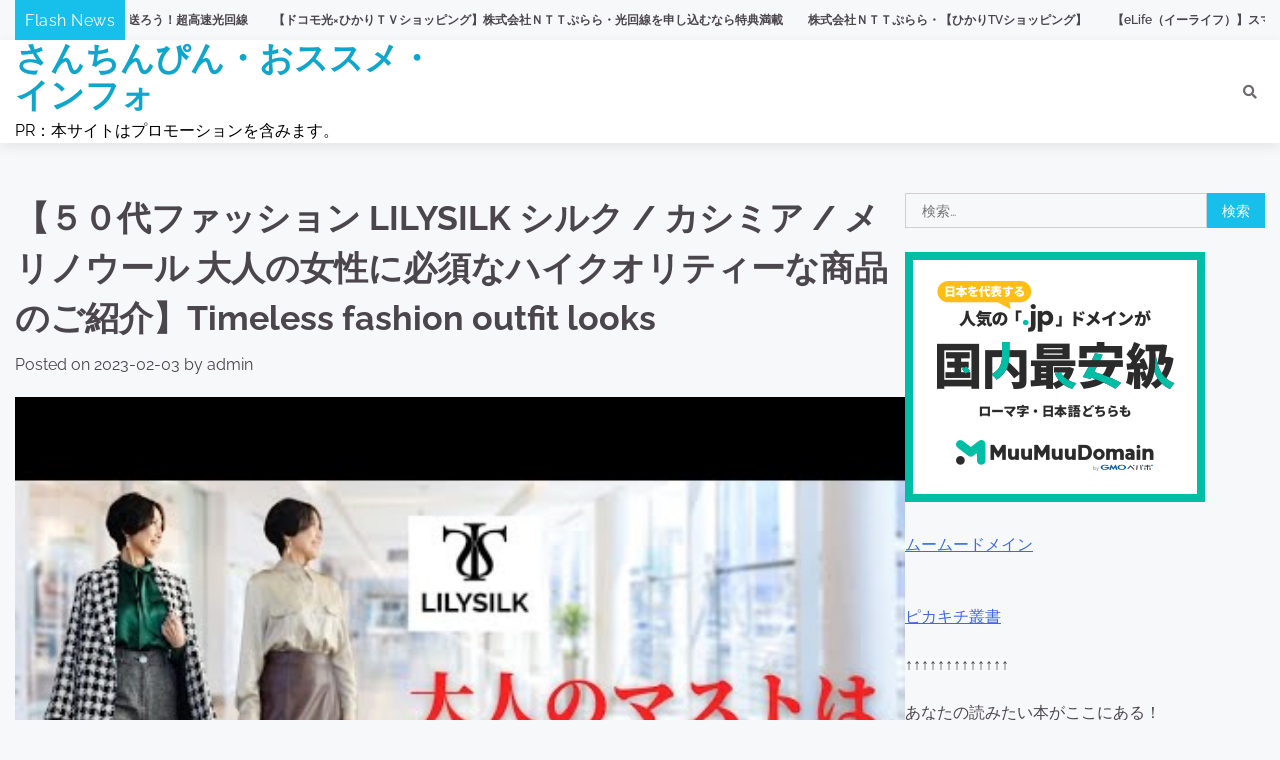

--- FILE ---
content_type: text/html; charset=UTF-8
request_url: https://sanchinpin.info/%E3%80%90%EF%BC%95%EF%BC%90%E4%BB%A3%E3%83%95%E3%82%A1%E3%83%83%E3%82%B7%E3%83%A7%E3%83%B3-lilysilk-%E3%82%B7%E3%83%AB%E3%82%AF-%E3%82%AB%E3%82%B7%E3%83%9F%E3%82%A2-%E3%83%A1%E3%83%AA%E3%83%8E/
body_size: 50585
content:
<!doctype html>
<html lang="ja">
<head>
	<meta charset="UTF-8">
	<meta name="viewport" content="width=device-width, initial-scale=1">
	<link rel="profile" href="https://gmpg.org/xfn/11">

			    <!-- PVC Template -->
    <script type="text/template" id="pvc-stats-view-template">
    <i class="pvc-stats-icon medium" aria-hidden="true"><svg xmlns="http://www.w3.org/2000/svg" version="1.0" viewBox="0 0 502 315" preserveAspectRatio="xMidYMid meet"><g transform="translate(0,332) scale(0.1,-0.1)" fill="" stroke="none"><path d="M2394 3279 l-29 -30 -3 -207 c-2 -182 0 -211 15 -242 39 -76 157 -76 196 0 15 31 17 60 15 243 l-3 209 -33 29 c-26 23 -41 29 -80 29 -41 0 -53 -5 -78 -31z"/><path d="M3085 3251 c-45 -19 -58 -50 -96 -229 -47 -217 -49 -260 -13 -295 52 -53 146 -42 177 20 16 31 87 366 87 410 0 70 -86 122 -155 94z"/><path d="M1751 3234 c-13 -9 -29 -31 -37 -50 -12 -29 -10 -49 21 -204 19 -94 39 -189 45 -210 14 -50 54 -80 110 -80 34 0 48 6 76 34 21 21 34 44 34 59 0 14 -18 113 -40 219 -37 178 -43 195 -70 221 -36 32 -101 37 -139 11z"/><path d="M1163 3073 c-36 -7 -73 -59 -73 -102 0 -56 133 -378 171 -413 34 -32 83 -37 129 -13 70 36 67 87 -16 290 -86 209 -89 214 -129 231 -35 14 -42 15 -82 7z"/><path d="M3689 3066 c-15 -9 -33 -30 -42 -48 -48 -103 -147 -355 -147 -375 0 -98 131 -148 192 -74 13 15 57 108 97 206 80 196 84 226 37 273 -30 30 -99 39 -137 18z"/><path d="M583 2784 c-38 -19 -67 -74 -58 -113 9 -42 211 -354 242 -373 16 -10 45 -18 66 -18 51 0 107 52 107 100 0 39 -1 41 -124 234 -80 126 -108 162 -133 173 -41 17 -61 16 -100 -3z"/><path d="M4250 2784 c-14 -9 -74 -91 -133 -183 -95 -150 -107 -173 -107 -213 0 -55 33 -94 87 -104 67 -13 90 8 211 198 130 202 137 225 78 284 -27 27 -42 34 -72 34 -22 0 -50 -8 -64 -16z"/><path d="M2275 2693 c-553 -48 -1095 -270 -1585 -649 -135 -104 -459 -423 -483 -476 -23 -49 -22 -139 2 -186 73 -142 361 -457 571 -626 285 -228 642 -407 990 -497 242 -63 336 -73 660 -74 310 0 370 5 595 52 535 111 1045 392 1455 803 122 121 250 273 275 326 19 41 19 137 0 174 -41 79 -309 363 -465 492 -447 370 -946 591 -1479 653 -113 14 -422 18 -536 8z m395 -428 c171 -34 330 -124 456 -258 112 -119 167 -219 211 -378 27 -96 24 -300 -5 -401 -72 -255 -236 -447 -474 -557 -132 -62 -201 -76 -368 -76 -167 0 -236 14 -368 76 -213 98 -373 271 -451 485 -162 444 86 934 547 1084 153 49 292 57 452 25z m909 -232 c222 -123 408 -262 593 -441 76 -74 138 -139 138 -144 0 -16 -233 -242 -330 -319 -155 -123 -309 -223 -461 -299 l-81 -41 32 46 c18 26 49 83 70 128 143 306 141 649 -6 957 -25 52 -61 116 -79 142 l-34 47 45 -20 c26 -10 76 -36 113 -56z m-2057 25 c-40 -58 -105 -190 -130 -263 -110 -324 -59 -707 132 -981 25 -35 42 -64 37 -64 -19 0 -241 119 -326 174 -188 122 -406 314 -532 468 l-58 71 108 103 c185 178 428 349 672 473 66 33 121 60 123 61 2 0 -10 -19 -26 -42z"/><path d="M2375 1950 c-198 -44 -350 -190 -395 -379 -18 -76 -8 -221 19 -290 114 -284 457 -406 731 -260 98 52 188 154 231 260 27 69 37 214 19 290 -38 163 -166 304 -326 360 -67 23 -215 33 -279 19z"/></g></svg></i>
	 <%= total_view %> total views	<% if ( today_view > 0 ) { %>
		<span class="views_today">,  <%= today_view %> views today</span>
	<% } %>
	</span>
	</script>
		    <meta name='robots' content='index, follow, max-image-preview:large, max-snippet:-1, max-video-preview:-1' />

	<!-- This site is optimized with the Yoast SEO plugin v25.7 - https://yoast.com/wordpress/plugins/seo/ -->
	<title>【５０代ファッション LILYSILK シルク / カシミア / メリノウール 大人の女性に必須なハイクオリティーな商品のご紹介】Timeless fashion outfit looks - さんちんぴん・おススメ・インフォ</title>
	<link rel="canonical" href="https://sanchinpin.info/【５０代ファッション-lilysilk-シルク-カシミア-メリノ/" />
	<meta property="og:locale" content="ja_JP" />
	<meta property="og:type" content="article" />
	<meta property="og:title" content="【５０代ファッション LILYSILK シルク / カシミア / メリノウール 大人の女性に必須なハイクオリティーな商品のご紹介】Timeless fashion outfit looks - さんちんぴん・おススメ・インフォ" />
	<meta property="og:description" content="シンプルライフを目指しつつ、フ [&hellip;]" />
	<meta property="og:url" content="https://sanchinpin.info/【５０代ファッション-lilysilk-シルク-カシミア-メリノ/" />
	<meta property="og:site_name" content="さんちんぴん・おススメ・インフォ" />
	<meta property="article:published_time" content="2023-02-03T14:37:33+00:00" />
	<meta property="og:image" content="https://sanchinpin.info/wp-content/uploads/2023/02/88603-5sMCIVTG78g.jpg" />
	<meta property="og:image:width" content="480" />
	<meta property="og:image:height" content="360" />
	<meta property="og:image:type" content="image/jpeg" />
	<meta name="author" content="admin" />
	<meta name="twitter:card" content="summary_large_image" />
	<meta name="twitter:label1" content="執筆者" />
	<meta name="twitter:data1" content="admin" />
	<script type="application/ld+json" class="yoast-schema-graph">{"@context":"https://schema.org","@graph":[{"@type":"WebPage","@id":"https://sanchinpin.info/%e3%80%90%ef%bc%95%ef%bc%90%e4%bb%a3%e3%83%95%e3%82%a1%e3%83%83%e3%82%b7%e3%83%a7%e3%83%b3-lilysilk-%e3%82%b7%e3%83%ab%e3%82%af-%e3%82%ab%e3%82%b7%e3%83%9f%e3%82%a2-%e3%83%a1%e3%83%aa%e3%83%8e/","url":"https://sanchinpin.info/%e3%80%90%ef%bc%95%ef%bc%90%e4%bb%a3%e3%83%95%e3%82%a1%e3%83%83%e3%82%b7%e3%83%a7%e3%83%b3-lilysilk-%e3%82%b7%e3%83%ab%e3%82%af-%e3%82%ab%e3%82%b7%e3%83%9f%e3%82%a2-%e3%83%a1%e3%83%aa%e3%83%8e/","name":"【５０代ファッション LILYSILK シルク / カシミア / メリノウール 大人の女性に必須なハイクオリティーな商品のご紹介】Timeless fashion outfit looks - さんちんぴん・おススメ・インフォ","isPartOf":{"@id":"https://sanchinpin.info/#website"},"primaryImageOfPage":{"@id":"https://sanchinpin.info/%e3%80%90%ef%bc%95%ef%bc%90%e4%bb%a3%e3%83%95%e3%82%a1%e3%83%83%e3%82%b7%e3%83%a7%e3%83%b3-lilysilk-%e3%82%b7%e3%83%ab%e3%82%af-%e3%82%ab%e3%82%b7%e3%83%9f%e3%82%a2-%e3%83%a1%e3%83%aa%e3%83%8e/#primaryimage"},"image":{"@id":"https://sanchinpin.info/%e3%80%90%ef%bc%95%ef%bc%90%e4%bb%a3%e3%83%95%e3%82%a1%e3%83%83%e3%82%b7%e3%83%a7%e3%83%b3-lilysilk-%e3%82%b7%e3%83%ab%e3%82%af-%e3%82%ab%e3%82%b7%e3%83%9f%e3%82%a2-%e3%83%a1%e3%83%aa%e3%83%8e/#primaryimage"},"thumbnailUrl":"https://sanchinpin.info/wp-content/uploads/2023/02/88603-5sMCIVTG78g.jpg","datePublished":"2023-02-03T14:37:33+00:00","author":{"@id":"https://sanchinpin.info/#/schema/person/64f9e9c7da0c99eadb8a5529a18a761b"},"breadcrumb":{"@id":"https://sanchinpin.info/%e3%80%90%ef%bc%95%ef%bc%90%e4%bb%a3%e3%83%95%e3%82%a1%e3%83%83%e3%82%b7%e3%83%a7%e3%83%b3-lilysilk-%e3%82%b7%e3%83%ab%e3%82%af-%e3%82%ab%e3%82%b7%e3%83%9f%e3%82%a2-%e3%83%a1%e3%83%aa%e3%83%8e/#breadcrumb"},"inLanguage":"ja","potentialAction":[{"@type":"ReadAction","target":["https://sanchinpin.info/%e3%80%90%ef%bc%95%ef%bc%90%e4%bb%a3%e3%83%95%e3%82%a1%e3%83%83%e3%82%b7%e3%83%a7%e3%83%b3-lilysilk-%e3%82%b7%e3%83%ab%e3%82%af-%e3%82%ab%e3%82%b7%e3%83%9f%e3%82%a2-%e3%83%a1%e3%83%aa%e3%83%8e/"]}]},{"@type":"ImageObject","inLanguage":"ja","@id":"https://sanchinpin.info/%e3%80%90%ef%bc%95%ef%bc%90%e4%bb%a3%e3%83%95%e3%82%a1%e3%83%83%e3%82%b7%e3%83%a7%e3%83%b3-lilysilk-%e3%82%b7%e3%83%ab%e3%82%af-%e3%82%ab%e3%82%b7%e3%83%9f%e3%82%a2-%e3%83%a1%e3%83%aa%e3%83%8e/#primaryimage","url":"https://sanchinpin.info/wp-content/uploads/2023/02/88603-5sMCIVTG78g.jpg","contentUrl":"https://sanchinpin.info/wp-content/uploads/2023/02/88603-5sMCIVTG78g.jpg","width":480,"height":360},{"@type":"BreadcrumbList","@id":"https://sanchinpin.info/%e3%80%90%ef%bc%95%ef%bc%90%e4%bb%a3%e3%83%95%e3%82%a1%e3%83%83%e3%82%b7%e3%83%a7%e3%83%b3-lilysilk-%e3%82%b7%e3%83%ab%e3%82%af-%e3%82%ab%e3%82%b7%e3%83%9f%e3%82%a2-%e3%83%a1%e3%83%aa%e3%83%8e/#breadcrumb","itemListElement":[{"@type":"ListItem","position":1,"name":"ホーム","item":"https://sanchinpin.info/"},{"@type":"ListItem","position":2,"name":"【５０代ファッション LILYSILK シルク / カシミア / メリノウール 大人の女性に必須なハイクオリティーな商品のご紹介】Timeless fashion outfit looks"}]},{"@type":"WebSite","@id":"https://sanchinpin.info/#website","url":"https://sanchinpin.info/","name":"さんちんぴん・おススメ・インフォ","description":"PR：本サイトはプロモーションを含みます。","potentialAction":[{"@type":"SearchAction","target":{"@type":"EntryPoint","urlTemplate":"https://sanchinpin.info/?s={search_term_string}"},"query-input":{"@type":"PropertyValueSpecification","valueRequired":true,"valueName":"search_term_string"}}],"inLanguage":"ja"},{"@type":"Person","@id":"https://sanchinpin.info/#/schema/person/64f9e9c7da0c99eadb8a5529a18a761b","name":"admin","image":{"@type":"ImageObject","inLanguage":"ja","@id":"https://sanchinpin.info/#/schema/person/image/","url":"https://secure.gravatar.com/avatar/c8dd59bb54cf3e75398f6dc64df4fe8375096e7cb78a175b7f6214e28947c8d4?s=96&d=mm&r=g","contentUrl":"https://secure.gravatar.com/avatar/c8dd59bb54cf3e75398f6dc64df4fe8375096e7cb78a175b7f6214e28947c8d4?s=96&d=mm&r=g","caption":"admin"},"url":"https://sanchinpin.info/author/admin/"}]}</script>
	<!-- / Yoast SEO plugin. -->


<link rel="alternate" type="application/rss+xml" title="さんちんぴん・おススメ・インフォ &raquo; フィード" href="https://sanchinpin.info/feed/" />
<link rel="alternate" type="application/rss+xml" title="さんちんぴん・おススメ・インフォ &raquo; コメントフィード" href="https://sanchinpin.info/comments/feed/" />
<link rel="alternate" type="application/rss+xml" title="さんちんぴん・おススメ・インフォ &raquo; 【５０代ファッション LILYSILK シルク / カシミア / メリノウール 大人の女性に必須なハイクオリティーな商品のご紹介】Timeless fashion outfit looks のコメントのフィード" href="https://sanchinpin.info/%e3%80%90%ef%bc%95%ef%bc%90%e4%bb%a3%e3%83%95%e3%82%a1%e3%83%83%e3%82%b7%e3%83%a7%e3%83%b3-lilysilk-%e3%82%b7%e3%83%ab%e3%82%af-%e3%82%ab%e3%82%b7%e3%83%9f%e3%82%a2-%e3%83%a1%e3%83%aa%e3%83%8e/feed/" />
<link rel="alternate" title="oEmbed (JSON)" type="application/json+oembed" href="https://sanchinpin.info/wp-json/oembed/1.0/embed?url=https%3A%2F%2Fsanchinpin.info%2F%25e3%2580%2590%25ef%25bc%2595%25ef%25bc%2590%25e4%25bb%25a3%25e3%2583%2595%25e3%2582%25a1%25e3%2583%2583%25e3%2582%25b7%25e3%2583%25a7%25e3%2583%25b3-lilysilk-%25e3%2582%25b7%25e3%2583%25ab%25e3%2582%25af-%25e3%2582%25ab%25e3%2582%25b7%25e3%2583%259f%25e3%2582%25a2-%25e3%2583%25a1%25e3%2583%25aa%25e3%2583%258e%2F" />
<link rel="alternate" title="oEmbed (XML)" type="text/xml+oembed" href="https://sanchinpin.info/wp-json/oembed/1.0/embed?url=https%3A%2F%2Fsanchinpin.info%2F%25e3%2580%2590%25ef%25bc%2595%25ef%25bc%2590%25e4%25bb%25a3%25e3%2583%2595%25e3%2582%25a1%25e3%2583%2583%25e3%2582%25b7%25e3%2583%25a7%25e3%2583%25b3-lilysilk-%25e3%2582%25b7%25e3%2583%25ab%25e3%2582%25af-%25e3%2582%25ab%25e3%2582%25b7%25e3%2583%259f%25e3%2582%25a2-%25e3%2583%25a1%25e3%2583%25aa%25e3%2583%258e%2F&#038;format=xml" />
		<!-- This site uses the Google Analytics by ExactMetrics plugin v8.11.0 - Using Analytics tracking - https://www.exactmetrics.com/ -->
		<!-- Note: ExactMetrics is not currently configured on this site. The site owner needs to authenticate with Google Analytics in the ExactMetrics settings panel. -->
					<!-- No tracking code set -->
				<!-- / Google Analytics by ExactMetrics -->
		<style id='wp-img-auto-sizes-contain-inline-css'>
img:is([sizes=auto i],[sizes^="auto," i]){contain-intrinsic-size:3000px 1500px}
/*# sourceURL=wp-img-auto-sizes-contain-inline-css */
</style>

<style id='wp-emoji-styles-inline-css'>

	img.wp-smiley, img.emoji {
		display: inline !important;
		border: none !important;
		box-shadow: none !important;
		height: 1em !important;
		width: 1em !important;
		margin: 0 0.07em !important;
		vertical-align: -0.1em !important;
		background: none !important;
		padding: 0 !important;
	}
/*# sourceURL=wp-emoji-styles-inline-css */
</style>
<link rel='stylesheet' id='wp-block-library-css' href='https://sanchinpin.info/wp-includes/css/dist/block-library/style.min.css?ver=6.9' media='all' />
<style id='global-styles-inline-css'>
:root{--wp--preset--aspect-ratio--square: 1;--wp--preset--aspect-ratio--4-3: 4/3;--wp--preset--aspect-ratio--3-4: 3/4;--wp--preset--aspect-ratio--3-2: 3/2;--wp--preset--aspect-ratio--2-3: 2/3;--wp--preset--aspect-ratio--16-9: 16/9;--wp--preset--aspect-ratio--9-16: 9/16;--wp--preset--color--black: #000000;--wp--preset--color--cyan-bluish-gray: #abb8c3;--wp--preset--color--white: #ffffff;--wp--preset--color--pale-pink: #f78da7;--wp--preset--color--vivid-red: #cf2e2e;--wp--preset--color--luminous-vivid-orange: #ff6900;--wp--preset--color--luminous-vivid-amber: #fcb900;--wp--preset--color--light-green-cyan: #7bdcb5;--wp--preset--color--vivid-green-cyan: #00d084;--wp--preset--color--pale-cyan-blue: #8ed1fc;--wp--preset--color--vivid-cyan-blue: #0693e3;--wp--preset--color--vivid-purple: #9b51e0;--wp--preset--gradient--vivid-cyan-blue-to-vivid-purple: linear-gradient(135deg,rgb(6,147,227) 0%,rgb(155,81,224) 100%);--wp--preset--gradient--light-green-cyan-to-vivid-green-cyan: linear-gradient(135deg,rgb(122,220,180) 0%,rgb(0,208,130) 100%);--wp--preset--gradient--luminous-vivid-amber-to-luminous-vivid-orange: linear-gradient(135deg,rgb(252,185,0) 0%,rgb(255,105,0) 100%);--wp--preset--gradient--luminous-vivid-orange-to-vivid-red: linear-gradient(135deg,rgb(255,105,0) 0%,rgb(207,46,46) 100%);--wp--preset--gradient--very-light-gray-to-cyan-bluish-gray: linear-gradient(135deg,rgb(238,238,238) 0%,rgb(169,184,195) 100%);--wp--preset--gradient--cool-to-warm-spectrum: linear-gradient(135deg,rgb(74,234,220) 0%,rgb(151,120,209) 20%,rgb(207,42,186) 40%,rgb(238,44,130) 60%,rgb(251,105,98) 80%,rgb(254,248,76) 100%);--wp--preset--gradient--blush-light-purple: linear-gradient(135deg,rgb(255,206,236) 0%,rgb(152,150,240) 100%);--wp--preset--gradient--blush-bordeaux: linear-gradient(135deg,rgb(254,205,165) 0%,rgb(254,45,45) 50%,rgb(107,0,62) 100%);--wp--preset--gradient--luminous-dusk: linear-gradient(135deg,rgb(255,203,112) 0%,rgb(199,81,192) 50%,rgb(65,88,208) 100%);--wp--preset--gradient--pale-ocean: linear-gradient(135deg,rgb(255,245,203) 0%,rgb(182,227,212) 50%,rgb(51,167,181) 100%);--wp--preset--gradient--electric-grass: linear-gradient(135deg,rgb(202,248,128) 0%,rgb(113,206,126) 100%);--wp--preset--gradient--midnight: linear-gradient(135deg,rgb(2,3,129) 0%,rgb(40,116,252) 100%);--wp--preset--font-size--small: 12px;--wp--preset--font-size--medium: 20px;--wp--preset--font-size--large: 36px;--wp--preset--font-size--x-large: 42px;--wp--preset--font-size--regular: 16px;--wp--preset--font-size--larger: 36px;--wp--preset--font-size--huge: 48px;--wp--preset--spacing--20: 0.44rem;--wp--preset--spacing--30: 0.67rem;--wp--preset--spacing--40: 1rem;--wp--preset--spacing--50: 1.5rem;--wp--preset--spacing--60: 2.25rem;--wp--preset--spacing--70: 3.38rem;--wp--preset--spacing--80: 5.06rem;--wp--preset--shadow--natural: 6px 6px 9px rgba(0, 0, 0, 0.2);--wp--preset--shadow--deep: 12px 12px 50px rgba(0, 0, 0, 0.4);--wp--preset--shadow--sharp: 6px 6px 0px rgba(0, 0, 0, 0.2);--wp--preset--shadow--outlined: 6px 6px 0px -3px rgb(255, 255, 255), 6px 6px rgb(0, 0, 0);--wp--preset--shadow--crisp: 6px 6px 0px rgb(0, 0, 0);}:where(.is-layout-flex){gap: 0.5em;}:where(.is-layout-grid){gap: 0.5em;}body .is-layout-flex{display: flex;}.is-layout-flex{flex-wrap: wrap;align-items: center;}.is-layout-flex > :is(*, div){margin: 0;}body .is-layout-grid{display: grid;}.is-layout-grid > :is(*, div){margin: 0;}:where(.wp-block-columns.is-layout-flex){gap: 2em;}:where(.wp-block-columns.is-layout-grid){gap: 2em;}:where(.wp-block-post-template.is-layout-flex){gap: 1.25em;}:where(.wp-block-post-template.is-layout-grid){gap: 1.25em;}.has-black-color{color: var(--wp--preset--color--black) !important;}.has-cyan-bluish-gray-color{color: var(--wp--preset--color--cyan-bluish-gray) !important;}.has-white-color{color: var(--wp--preset--color--white) !important;}.has-pale-pink-color{color: var(--wp--preset--color--pale-pink) !important;}.has-vivid-red-color{color: var(--wp--preset--color--vivid-red) !important;}.has-luminous-vivid-orange-color{color: var(--wp--preset--color--luminous-vivid-orange) !important;}.has-luminous-vivid-amber-color{color: var(--wp--preset--color--luminous-vivid-amber) !important;}.has-light-green-cyan-color{color: var(--wp--preset--color--light-green-cyan) !important;}.has-vivid-green-cyan-color{color: var(--wp--preset--color--vivid-green-cyan) !important;}.has-pale-cyan-blue-color{color: var(--wp--preset--color--pale-cyan-blue) !important;}.has-vivid-cyan-blue-color{color: var(--wp--preset--color--vivid-cyan-blue) !important;}.has-vivid-purple-color{color: var(--wp--preset--color--vivid-purple) !important;}.has-black-background-color{background-color: var(--wp--preset--color--black) !important;}.has-cyan-bluish-gray-background-color{background-color: var(--wp--preset--color--cyan-bluish-gray) !important;}.has-white-background-color{background-color: var(--wp--preset--color--white) !important;}.has-pale-pink-background-color{background-color: var(--wp--preset--color--pale-pink) !important;}.has-vivid-red-background-color{background-color: var(--wp--preset--color--vivid-red) !important;}.has-luminous-vivid-orange-background-color{background-color: var(--wp--preset--color--luminous-vivid-orange) !important;}.has-luminous-vivid-amber-background-color{background-color: var(--wp--preset--color--luminous-vivid-amber) !important;}.has-light-green-cyan-background-color{background-color: var(--wp--preset--color--light-green-cyan) !important;}.has-vivid-green-cyan-background-color{background-color: var(--wp--preset--color--vivid-green-cyan) !important;}.has-pale-cyan-blue-background-color{background-color: var(--wp--preset--color--pale-cyan-blue) !important;}.has-vivid-cyan-blue-background-color{background-color: var(--wp--preset--color--vivid-cyan-blue) !important;}.has-vivid-purple-background-color{background-color: var(--wp--preset--color--vivid-purple) !important;}.has-black-border-color{border-color: var(--wp--preset--color--black) !important;}.has-cyan-bluish-gray-border-color{border-color: var(--wp--preset--color--cyan-bluish-gray) !important;}.has-white-border-color{border-color: var(--wp--preset--color--white) !important;}.has-pale-pink-border-color{border-color: var(--wp--preset--color--pale-pink) !important;}.has-vivid-red-border-color{border-color: var(--wp--preset--color--vivid-red) !important;}.has-luminous-vivid-orange-border-color{border-color: var(--wp--preset--color--luminous-vivid-orange) !important;}.has-luminous-vivid-amber-border-color{border-color: var(--wp--preset--color--luminous-vivid-amber) !important;}.has-light-green-cyan-border-color{border-color: var(--wp--preset--color--light-green-cyan) !important;}.has-vivid-green-cyan-border-color{border-color: var(--wp--preset--color--vivid-green-cyan) !important;}.has-pale-cyan-blue-border-color{border-color: var(--wp--preset--color--pale-cyan-blue) !important;}.has-vivid-cyan-blue-border-color{border-color: var(--wp--preset--color--vivid-cyan-blue) !important;}.has-vivid-purple-border-color{border-color: var(--wp--preset--color--vivid-purple) !important;}.has-vivid-cyan-blue-to-vivid-purple-gradient-background{background: var(--wp--preset--gradient--vivid-cyan-blue-to-vivid-purple) !important;}.has-light-green-cyan-to-vivid-green-cyan-gradient-background{background: var(--wp--preset--gradient--light-green-cyan-to-vivid-green-cyan) !important;}.has-luminous-vivid-amber-to-luminous-vivid-orange-gradient-background{background: var(--wp--preset--gradient--luminous-vivid-amber-to-luminous-vivid-orange) !important;}.has-luminous-vivid-orange-to-vivid-red-gradient-background{background: var(--wp--preset--gradient--luminous-vivid-orange-to-vivid-red) !important;}.has-very-light-gray-to-cyan-bluish-gray-gradient-background{background: var(--wp--preset--gradient--very-light-gray-to-cyan-bluish-gray) !important;}.has-cool-to-warm-spectrum-gradient-background{background: var(--wp--preset--gradient--cool-to-warm-spectrum) !important;}.has-blush-light-purple-gradient-background{background: var(--wp--preset--gradient--blush-light-purple) !important;}.has-blush-bordeaux-gradient-background{background: var(--wp--preset--gradient--blush-bordeaux) !important;}.has-luminous-dusk-gradient-background{background: var(--wp--preset--gradient--luminous-dusk) !important;}.has-pale-ocean-gradient-background{background: var(--wp--preset--gradient--pale-ocean) !important;}.has-electric-grass-gradient-background{background: var(--wp--preset--gradient--electric-grass) !important;}.has-midnight-gradient-background{background: var(--wp--preset--gradient--midnight) !important;}.has-small-font-size{font-size: var(--wp--preset--font-size--small) !important;}.has-medium-font-size{font-size: var(--wp--preset--font-size--medium) !important;}.has-large-font-size{font-size: var(--wp--preset--font-size--large) !important;}.has-x-large-font-size{font-size: var(--wp--preset--font-size--x-large) !important;}
/*# sourceURL=global-styles-inline-css */
</style>

<style id='classic-theme-styles-inline-css'>
/*! This file is auto-generated */
.wp-block-button__link{color:#fff;background-color:#32373c;border-radius:9999px;box-shadow:none;text-decoration:none;padding:calc(.667em + 2px) calc(1.333em + 2px);font-size:1.125em}.wp-block-file__button{background:#32373c;color:#fff;text-decoration:none}
/*# sourceURL=/wp-includes/css/classic-themes.min.css */
</style>
<link rel='stylesheet' id='a3-pvc-style-css' href='https://sanchinpin.info/wp-content/plugins/page-views-count/assets/css/style.min.css?ver=2.8.7' media='all' />
<link rel='stylesheet' id='diypro-youtuner-post-css-css' href='https://sanchinpin.info/wp-content/plugins/youtuner/style/diypro_youtuner_post.css?ver=6.9' media='all' />
<link rel='stylesheet' id='ez-toc-css' href='https://sanchinpin.info/wp-content/plugins/easy-table-of-contents/assets/css/screen.min.css?ver=2.0.79.2' media='all' />
<style id='ez-toc-inline-css'>
div#ez-toc-container .ez-toc-title {font-size: 120%;}div#ez-toc-container .ez-toc-title {font-weight: 500;}div#ez-toc-container ul li , div#ez-toc-container ul li a {font-size: 95%;}div#ez-toc-container ul li , div#ez-toc-container ul li a {font-weight: 500;}div#ez-toc-container nav ul ul li {font-size: 90%;}.ez-toc-box-title {font-weight: bold; margin-bottom: 10px; text-align: center; text-transform: uppercase; letter-spacing: 1px; color: #666; padding-bottom: 5px;position:absolute;top:-4%;left:5%;background-color: inherit;transition: top 0.3s ease;}.ez-toc-box-title.toc-closed {top:-25%;}
.ez-toc-container-direction {direction: ltr;}.ez-toc-counter ul{counter-reset: item ;}.ez-toc-counter nav ul li a::before {content: counters(item, '.', decimal) '. ';display: inline-block;counter-increment: item;flex-grow: 0;flex-shrink: 0;margin-right: .2em; float: left; }.ez-toc-widget-direction {direction: ltr;}.ez-toc-widget-container ul{counter-reset: item ;}.ez-toc-widget-container nav ul li a::before {content: counters(item, '.', decimal) '. ';display: inline-block;counter-increment: item;flex-grow: 0;flex-shrink: 0;margin-right: .2em; float: left; }
/*# sourceURL=ez-toc-inline-css */
</style>
<link rel='stylesheet' id='popular-blog-fonts-css' href='https://sanchinpin.info/wp-content/fonts/028dd8e8eeb1bd7cd70eafaf96fa2cbe.css' media='all' />
<link rel='stylesheet' id='popular-blog-slick-style-css' href='https://sanchinpin.info/wp-content/themes/popular-blog/assets/css/slick.min.css?ver=1.8.0' media='all' />
<link rel='stylesheet' id='popular-blog-fontawesome-style-css' href='https://sanchinpin.info/wp-content/themes/popular-blog/assets/css/fontawesome.min.css?ver=1.8.0' media='all' />
<link rel='stylesheet' id='popular-blog-blocks-style-css' href='https://sanchinpin.info/wp-content/themes/popular-blog/assets/css/blocks.min.css?ver=6.9' media='all' />
<link rel='stylesheet' id='popular-blog-style-css' href='https://sanchinpin.info/wp-content/themes/popular-blog/style.css?ver=1.0.3' media='all' />
<link rel='stylesheet' id='attractive-blog-style-css' href='https://sanchinpin.info/wp-content/themes/attractive-blog/style.css?ver=1.1.3' media='all' />
<link rel='stylesheet' id='popular-blog-endless-river-style-css' href='https://sanchinpin.info/wp-content/themes/popular-blog/assets/css/endless-river.min.css?ver=1.8.0' media='all' />
<link rel='stylesheet' id='a3pvc-css' href='//sanchinpin.info/wp-content/uploads/sass/pvc.min.css?ver=1749901687' media='all' />
<script src="https://sanchinpin.info/wp-includes/js/jquery/jquery.min.js?ver=3.7.1" id="jquery-core-js"></script>
<script src="https://sanchinpin.info/wp-includes/js/jquery/jquery-migrate.min.js?ver=3.4.1" id="jquery-migrate-js"></script>
<script src="https://sanchinpin.info/wp-includes/js/underscore.min.js?ver=1.13.7" id="underscore-js"></script>
<script src="https://sanchinpin.info/wp-includes/js/backbone.min.js?ver=1.6.0" id="backbone-js"></script>
<script id="a3-pvc-backbone-js-extra">
var pvc_vars = {"rest_api_url":"https://sanchinpin.info/wp-json/pvc/v1","ajax_url":"https://sanchinpin.info/wp-admin/admin-ajax.php","security":"239084b05a","ajax_load_type":"rest_api"};
//# sourceURL=a3-pvc-backbone-js-extra
</script>
<script src="https://sanchinpin.info/wp-content/plugins/page-views-count/assets/js/pvc.backbone.min.js?ver=2.8.7" id="a3-pvc-backbone-js"></script>
<script src="https://sanchinpin.info/wp-content/plugins/related-posts-thumbnails/assets/js/front.min.js?ver=4.3.1" id="rpt_front_style-js"></script>
<script src="https://sanchinpin.info/wp-content/plugins/related-posts-thumbnails/assets/js/lazy-load.js?ver=4.3.1" id="rpt-lazy-load-js"></script>
<link rel="https://api.w.org/" href="https://sanchinpin.info/wp-json/" /><link rel="alternate" title="JSON" type="application/json" href="https://sanchinpin.info/wp-json/wp/v2/posts/88603" /><link rel="EditURI" type="application/rsd+xml" title="RSD" href="https://sanchinpin.info/xmlrpc.php?rsd" />
<meta name="generator" content="WordPress 6.9" />
<link rel='shortlink' href='https://sanchinpin.info/?p=88603' />

<link rel="stylesheet" href="https://sanchinpin.info/wp-content/plugins/count-per-day/counter.css" type="text/css" />
        <style>
            #related_posts_thumbnails li {
                border-right: 1px solid #dddddd;
                background-color: #ffffff            }

            #related_posts_thumbnails li:hover {
                background-color: #eeeeee;
            }

            .relpost_content {
                font-size: 12px;
                color: #333333;
            }

            .relpost-block-single {
                background-color: #ffffff;
                border-right: 1px solid #dddddd;
                border-left: 1px solid #dddddd;
                margin-right: -1px;
            }

            .relpost-block-single:hover {
                background-color: #eeeeee;
            }
        </style>

         	<style type="text/css">

 		/* Site title */
 		.site-title a{
 			color: #10a6cc;
 		}
 		/* End Site title */

 	</style>

 	<link rel="pingback" href="https://sanchinpin.info/xmlrpc.php">
<style type="text/css" id="breadcrumb-trail-css">.trail-items li:not(:last-child):after {content: "/";}</style>
	<style type="text/css">

		/* Site title and tagline color css */
		.site-title a{
			color: #10a6cc;
		}
		.site-description {
			color: #000000;
		}
		/* End Site title and tagline color css */

		/* Primay color css */
		:root {
			--header-text-color: #10a6cc;
		}

		/* Primay color css */

		/*Typography CSS*/

		
		
		
		
		/*End Typography CSS*/

	</style>

	<link rel="icon" href="https://sanchinpin.info/wp-content/uploads/2018/02/cropped-aug-1-32x32.jpg" sizes="32x32" />
<link rel="icon" href="https://sanchinpin.info/wp-content/uploads/2018/02/cropped-aug-1-192x192.jpg" sizes="192x192" />
<link rel="apple-touch-icon" href="https://sanchinpin.info/wp-content/uploads/2018/02/cropped-aug-1-180x180.jpg" />
<meta name="msapplication-TileImage" content="https://sanchinpin.info/wp-content/uploads/2018/02/cropped-aug-1-270x270.jpg" />
</head>

<body class="wp-singular post-template-default single single-post postid-88603 single-format-standard wp-embed-responsive wp-theme-popular-blog wp-child-theme-attractive-blog right-sidebar">
		<div id="page" class="site">
		<a class="skip-link screen-reader-text" href="#primary-content">Skip to content</a>

		<div id="loader">
			<div class="loader-container">
				<div id="preloader">
					<div class="pre-loader-7"></div>
				</div>
			</div>
		</div><!-- #loader -->

		
	<section id="popular_blog_breaking_news_section" class="news-ticker-section">
		<div class="theme-wrapper-large">
			<div class="news-ticker-section-wrapper">
									<div class="acme-news-ticker-label breaking-news-btn">
						Flash News					</div>
								<div class="marquee-part">	
					<ul id="newstick" class="newsticker">
													<li>
								<div class="newsticker-outer">
									<span class="newsticker-image">
																			</span>
									<span class="newsticker-title">
										<a href="https://sanchinpin.info/%e3%80%90fon%e5%85%89%e3%80%91%e6%a0%aa%e5%bc%8f%e4%bc%9a%e7%a4%be%ef%bd%8c%ef%bd%89%ef%bd%8e%ef%bd%8b%e3%83%bb%e5%bf%ab%e9%81%a9%e3%81%aa%e3%82%a4%e3%83%b3%e3%82%bf%e3%83%bc%e3%83%8d%e3%83%83-2/">【Fon光】株式会社ＬＩＮＫ・快適なインターネット生活を送ろう！超高速光回線</a>
									</span>
								</div>
							</li>
														<li>
								<div class="newsticker-outer">
									<span class="newsticker-image">
																			</span>
									<span class="newsticker-title">
										<a href="https://sanchinpin.info/%e3%80%90%e3%83%89%e3%82%b3%e3%83%a2%e5%85%89x%e3%81%b2%e3%81%8b%e3%82%8a%ef%bd%94%ef%bd%96%e3%82%b7%e3%83%a7%e3%83%83%e3%83%94%e3%83%b3%e3%82%b0%e3%80%91%e6%a0%aa%e5%bc%8f%e4%bc%9a%e7%a4%be-2/">【ドコモ光×ひかりＴＶショッピング】株式会社ＮＴＴぷらら・光回線を申し込むなら特典満載</a>
									</span>
								</div>
							</li>
														<li>
								<div class="newsticker-outer">
									<span class="newsticker-image">
																			</span>
									<span class="newsticker-title">
										<a href="https://sanchinpin.info/%e6%a0%aa%e5%bc%8f%e4%bc%9a%e7%a4%be%ef%bd%8e%ef%bd%94%ef%bd%94%e3%81%b7%e3%82%89%e3%82%89%e3%83%bb%e3%80%90%e3%81%b2%e3%81%8b%e3%82%8atv%e3%82%b7%e3%83%a7%e3%83%83%e3%83%94%e3%83%b3%e3%82%b0-2-2/">株式会社ＮＴＴぷらら・【ひかりTVショッピング】</a>
									</span>
								</div>
							</li>
														<li>
								<div class="newsticker-outer">
									<span class="newsticker-image">
																			</span>
									<span class="newsticker-title">
										<a href="https://sanchinpin.info/%e3%80%90elife%ef%bc%88%e3%82%a4%e3%83%bc%e3%83%a9%e3%82%a4%e3%83%95%ef%bc%89%e3%80%91%e3%82%b9%e3%83%9e%e3%83%9b%e5%ae%8c%e7%b5%90%ef%bc%81%e5%8c%bb%e5%b8%ab%e3%81%8c%e5%87%a6%e6%96%b9%e3%81%99-2-2/">【eLife（イーライフ）】スマホ完結！医師が処方するオンライン発毛治療</a>
									</span>
								</div>
							</li>
														<li>
								<div class="newsticker-outer">
									<span class="newsticker-image">
																			</span>
									<span class="newsticker-title">
										<a href="https://sanchinpin.info/%e3%80%8c%e6%af%8e%e6%97%a5%e8%85%8e%e6%b4%bb%e3%80%80%e6%b4%bb%e6%80%a7%e7%82%ad%ef%bc%86%e3%82%a6%e3%83%a9%e3%82%b8%e3%83%ad%e3%82%ac%e3%82%b7%e3%80%8d%e6%a0%aa%e5%bc%8f%e4%bc%9a%e7%a4%be%e3%82%a6-2/">「毎日腎活　活性炭＆ウラジロガシ」株式会社ウィズペティ  【犬用サプリメント】腎臓の健康維持に</a>
									</span>
								</div>
							</li>
														<li>
								<div class="newsticker-outer">
									<span class="newsticker-image">
																			</span>
									<span class="newsticker-title">
										<a href="https://sanchinpin.info/%e3%83%a9%e3%83%95%e3%82%a3%e3%83%bc%e3%81%ae%e3%83%98%e3%82%a2%ef%bc%86%e3%82%b9%e3%82%ab%e3%83%ab%e3%83%97%e3%82%a8%e3%83%83%e3%82%bb%e3%83%b3%e3%82%b9%e3%81%af%e7%94%b7%e6%80%a7%e5%90%91%e3%81%91/">ラフィーのヘア＆スカルプエッセンスは男性向けの育毛剤ではない</a>
									</span>
								</div>
							</li>
														<li>
								<div class="newsticker-outer">
									<span class="newsticker-image">
																			</span>
									<span class="newsticker-title">
										<a href="https://sanchinpin.info/%e3%80%8c%e3%82%a8%e3%82%ab%e3%82%b9-ekas%e3%80%8d%e6%a0%aa%e5%bc%8f%e4%bc%9a%e7%a4%be%e3%83%b4%e3%82%a3%e3%82%b8%e3%83%a7%e3%83%b3%e3%82%b9%e3%83%86%e3%82%a4%e3%83%88%e5%8c%bb%e5%ad%a6%e5%8d%9a-2/">「エカス ekas」株式会社ヴィジョンステイト医学博士監修アルコール飲み過ぎ対策の特許成分配合サプリ【エカス】</a>
									</span>
								</div>
							</li>
														<li>
								<div class="newsticker-outer">
									<span class="newsticker-image">
																			</span>
									<span class="newsticker-title">
										<a href="https://sanchinpin.info/%e3%80%90%e6%af%8d%e3%81%ae%e6%bb%b4%e3%82%b5%e3%83%a9%e3%83%96%e3%83%ac%e3%83%83%e3%83%89100%e3%80%91%e3%83%95%e3%83%ad%e3%83%bc%e3%83%ac%e3%82%b9%e5%8c%96%e7%b2%a7%e5%93%81%e6%a0%aa%e5%bc%8f-2/">【母の滴サラブレッド100】フローレス化粧品株式会社・楽天口コミ多数『国産馬プラセンタサプリ』比較をして選ばれ続ける</a>
									</span>
								</div>
							</li>
												</ul>
				</div>
			</div>  
		</div>
	</section>

			<header id="masthead" class="site-header">
			<div class="adore-header">
				<div class="theme-wrapper-large">
					<div class="adore-header-wrapper">
						<div class="site-branding">
							
								<div class="site-identity">
																		<p class="site-title"><a href="https://sanchinpin.info/" rel="home">さんちんぴん・おススメ・インフォ</a></p>
																		<p class="site-description">PR：本サイトはプロモーションを含みます。</p>
																</div>

												</div><!-- .site-branding -->
					<div class="adore-navigation">
						<div class="header-nav-search">
							<div class="header-navigation">
								<nav id="site-navigation" class="main-navigation">
									<button class="menu-toggle" aria-controls="primary-menu" aria-expanded="false">
										<span></span>
										<span></span>
										<span></span>
									</button>
																	</nav><!-- #site-navigation -->
							</div>
							<div class="header-end">
								<div class="navigation-search">
									<div class="navigation-search-wrap">
										<a href="#" title="Search" class="navigation-search-icon">
											<i class="fa fa-search"></i>
										</a>
										<div class="navigation-search-form">
											<form role="search" method="get" class="search-form" action="https://sanchinpin.info/">
				<label>
					<span class="screen-reader-text">検索:</span>
					<input type="search" class="search-field" placeholder="検索&hellip;" value="" name="s" />
				</label>
				<input type="submit" class="search-submit" value="検索" />
			</form>										</div>
									</div>
								</div>
								<div class="social-icons">
																	</div>
							</div>
						</div>
					</div>
				</div>
			</div>
		</div>
	</header><!-- #masthead -->

	<div id="primary-content" class="primary-site-content">

		
			<div id="content" class="site-content theme-wrapper-large">
				<div class="theme-wrap">

				
<main id="primary" class="site-main">

	
<article id="post-88603" class="post-88603 post type-post status-publish format-standard has-post-thumbnail hentry category-1463">
				<header class="entry-header">
				<h1 class="entry-title">【５０代ファッション LILYSILK シルク / カシミア / メリノウール 大人の女性に必須なハイクオリティーな商品のご紹介】Timeless fashion outfit looks</h1>			</header><!-- .entry-header -->
					<div class="entry-meta">
				<span class="posted-on">Posted on <a href="https://sanchinpin.info/%e3%80%90%ef%bc%95%ef%bc%90%e4%bb%a3%e3%83%95%e3%82%a1%e3%83%83%e3%82%b7%e3%83%a7%e3%83%b3-lilysilk-%e3%82%b7%e3%83%ab%e3%82%af-%e3%82%ab%e3%82%b7%e3%83%9f%e3%82%a2-%e3%83%a1%e3%83%aa%e3%83%8e/" rel="bookmark"><time class="entry-date published updated" datetime="2023-02-03T14:37:33+00:00">2023-02-03</time></a></span><span class="byline"> by <span class="author vcard"><a class="url fn n" href="https://sanchinpin.info/author/admin/">admin</a></span></span>			</div><!-- .entry-meta -->
				
	
		<div class="post-thumbnail">
			<img width="480" height="360" src="https://sanchinpin.info/wp-content/uploads/2023/02/88603-5sMCIVTG78g.jpg" class="attachment-post-thumbnail size-post-thumbnail wp-post-image" alt="" decoding="async" fetchpriority="high" srcset="https://sanchinpin.info/wp-content/uploads/2023/02/88603-5sMCIVTG78g.jpg 480w, https://sanchinpin.info/wp-content/uploads/2023/02/88603-5sMCIVTG78g-300x225.jpg 300w, https://sanchinpin.info/wp-content/uploads/2023/02/88603-5sMCIVTG78g-400x300.jpg 400w" sizes="(max-width: 480px) 100vw, 480px" />		</div><!-- .post-thumbnail -->

		
		<div class="entry-content">
			<p><iframe title="【５０代ファッション LILYSILK シルク / カシミア / メリノウール 大人の女性に必須なハイクオリティーな商品のご紹介】Timeless fashion outfit looks" width="640" height="360" src="https://www.youtube.com/embed/5sMCIVTG78g?feature=oembed" frameborder="0" allow="accelerometer; autoplay; clipboard-write; encrypted-media; gyroscope; picture-in-picture; web-share" referrerpolicy="strict-origin-when-cross-origin" allowfullscreen></iframe></p>
<div class="video_description">シンプルライフを目指しつつ、ファッション、ライフスタイルは　オシャレでいたいOtomatoです。<br />
@otomatobeauty<br />
チャンネル登録をよろしくお願いいたします！ </p>
<p>今回はハイクオリティーな天然素材のシルクやカシミアを得意とするアパレルブランドLILYSILK様とのコラボ企画です。素敵な商品のご提供と割引クーポンをいただいております。心から感謝いたします。</p>
<p>★LILYSILK site-<br />
　JP: https://me.lilysilk.com/3YgYoEB</p>
<p>　US: https://me.lilysilk.com/3PoBiYk</p>
<p>★LILYSILKすべてのクーポンコードがさらに12％オフ<br />
　<br />
　クーポンコード  : Otomato12</p>
<p>●カシミヤ タートルネック セーター: https://me.lilysilk.com/3iXUjVw<br />
　<br />
●ギリー ボーダー柄 セーター: https://me.lilysilk.com/3j0MHBM</p>
<p>●洗えるサンドウォッシュ シルク シャツ: https://me.lilysilk.com/3HzTkVC</p>
<p>●タイネック長袖 シルクブラウス: https://me.lilysilk.com/3V0dkns</p>
<p>新品入荷：https://me.lilysilk.com/3WiOLmM</p>
<p>★お買い物の参考になるサイトはこちら</p>
<p>●楽天ROOM　アカウント名Otomato Youtuber　<br />
　使ってよかったものをファッション中心に集めています。インテリアやメイクも。<br />
　https://bit.l…</p></div>
<div class="pvc_clear"></div>
<p id="pvc_stats_88603" class="pvc_stats all  pvc_load_by_ajax_update" data-element-id="88603" style=""><i class="pvc-stats-icon medium" aria-hidden="true"><svg xmlns="http://www.w3.org/2000/svg" version="1.0" viewBox="0 0 502 315" preserveAspectRatio="xMidYMid meet"><g transform="translate(0,332) scale(0.1,-0.1)" fill="" stroke="none"><path d="M2394 3279 l-29 -30 -3 -207 c-2 -182 0 -211 15 -242 39 -76 157 -76 196 0 15 31 17 60 15 243 l-3 209 -33 29 c-26 23 -41 29 -80 29 -41 0 -53 -5 -78 -31z"/><path d="M3085 3251 c-45 -19 -58 -50 -96 -229 -47 -217 -49 -260 -13 -295 52 -53 146 -42 177 20 16 31 87 366 87 410 0 70 -86 122 -155 94z"/><path d="M1751 3234 c-13 -9 -29 -31 -37 -50 -12 -29 -10 -49 21 -204 19 -94 39 -189 45 -210 14 -50 54 -80 110 -80 34 0 48 6 76 34 21 21 34 44 34 59 0 14 -18 113 -40 219 -37 178 -43 195 -70 221 -36 32 -101 37 -139 11z"/><path d="M1163 3073 c-36 -7 -73 -59 -73 -102 0 -56 133 -378 171 -413 34 -32 83 -37 129 -13 70 36 67 87 -16 290 -86 209 -89 214 -129 231 -35 14 -42 15 -82 7z"/><path d="M3689 3066 c-15 -9 -33 -30 -42 -48 -48 -103 -147 -355 -147 -375 0 -98 131 -148 192 -74 13 15 57 108 97 206 80 196 84 226 37 273 -30 30 -99 39 -137 18z"/><path d="M583 2784 c-38 -19 -67 -74 -58 -113 9 -42 211 -354 242 -373 16 -10 45 -18 66 -18 51 0 107 52 107 100 0 39 -1 41 -124 234 -80 126 -108 162 -133 173 -41 17 -61 16 -100 -3z"/><path d="M4250 2784 c-14 -9 -74 -91 -133 -183 -95 -150 -107 -173 -107 -213 0 -55 33 -94 87 -104 67 -13 90 8 211 198 130 202 137 225 78 284 -27 27 -42 34 -72 34 -22 0 -50 -8 -64 -16z"/><path d="M2275 2693 c-553 -48 -1095 -270 -1585 -649 -135 -104 -459 -423 -483 -476 -23 -49 -22 -139 2 -186 73 -142 361 -457 571 -626 285 -228 642 -407 990 -497 242 -63 336 -73 660 -74 310 0 370 5 595 52 535 111 1045 392 1455 803 122 121 250 273 275 326 19 41 19 137 0 174 -41 79 -309 363 -465 492 -447 370 -946 591 -1479 653 -113 14 -422 18 -536 8z m395 -428 c171 -34 330 -124 456 -258 112 -119 167 -219 211 -378 27 -96 24 -300 -5 -401 -72 -255 -236 -447 -474 -557 -132 -62 -201 -76 -368 -76 -167 0 -236 14 -368 76 -213 98 -373 271 -451 485 -162 444 86 934 547 1084 153 49 292 57 452 25z m909 -232 c222 -123 408 -262 593 -441 76 -74 138 -139 138 -144 0 -16 -233 -242 -330 -319 -155 -123 -309 -223 -461 -299 l-81 -41 32 46 c18 26 49 83 70 128 143 306 141 649 -6 957 -25 52 -61 116 -79 142 l-34 47 45 -20 c26 -10 76 -36 113 -56z m-2057 25 c-40 -58 -105 -190 -130 -263 -110 -324 -59 -707 132 -981 25 -35 42 -64 37 -64 -19 0 -241 119 -326 174 -188 122 -406 314 -532 468 l-58 71 108 103 c185 178 428 349 672 473 66 33 121 60 123 61 2 0 -10 -19 -26 -42z"/><path d="M2375 1950 c-198 -44 -350 -190 -395 -379 -18 -76 -8 -221 19 -290 114 -284 457 -406 731 -260 98 52 188 154 231 260 27 69 37 214 19 290 -38 163 -166 304 -326 360 -67 23 -215 33 -279 19z"/></g></svg></i> <img decoding="async" width="16" height="16" alt="Loading" src="https://sanchinpin.info/wp-content/plugins/page-views-count/ajax-loader-2x.gif" border=0 /></p>
<div class="pvc_clear"></div>
<!-- relpost-thumb-wrapper --><div class="relpost-thumb-wrapper"><!-- filter-class --><div class="relpost-thumb-container"><style>.relpost-block-single-image, .relpost-post-image { margin-bottom: 10px; }</style><div id="ez-toc-container" class="ez-toc-v2_0_79_2 counter-hierarchy ez-toc-counter ez-toc-light-blue ez-toc-container-direction">
<div class="ez-toc-title-container">
<p class="ez-toc-title" style="cursor:inherit">Table of Contents</p>
<span class="ez-toc-title-toggle"><a href="#" class="ez-toc-pull-right ez-toc-btn ez-toc-btn-xs ez-toc-btn-default ez-toc-toggle" aria-label="Toggle Table of Content"><span class="ez-toc-js-icon-con"><span class=""><span class="eztoc-hide" style="display:none;">Toggle</span><span class="ez-toc-icon-toggle-span"><svg style="fill: #999;color:#999" xmlns="http://www.w3.org/2000/svg" class="list-377408" width="20px" height="20px" viewBox="0 0 24 24" fill="none"><path d="M6 6H4v2h2V6zm14 0H8v2h12V6zM4 11h2v2H4v-2zm16 0H8v2h12v-2zM4 16h2v2H4v-2zm16 0H8v2h12v-2z" fill="currentColor"></path></svg><svg style="fill: #999;color:#999" class="arrow-unsorted-368013" xmlns="http://www.w3.org/2000/svg" width="10px" height="10px" viewBox="0 0 24 24" version="1.2" baseProfile="tiny"><path d="M18.2 9.3l-6.2-6.3-6.2 6.3c-.2.2-.3.4-.3.7s.1.5.3.7c.2.2.4.3.7.3h11c.3 0 .5-.1.7-.3.2-.2.3-.5.3-.7s-.1-.5-.3-.7zM5.8 14.7l6.2 6.3 6.2-6.3c.2-.2.3-.5.3-.7s-.1-.5-.3-.7c-.2-.2-.4-.3-.7-.3h-11c-.3 0-.5.1-.7.3-.2.2-.3.5-.3.7s.1.5.3.7z"/></svg></span></span></span></a></span></div>
<nav><ul class='ez-toc-list ez-toc-list-level-1 ' ><ul class='ez-toc-list-level-3' ><li class='ez-toc-heading-level-3'><a class="ez-toc-link ez-toc-heading-1" href="#Related_posts" >Related posts:</a></li></ul></li><li class='ez-toc-page-1 ez-toc-heading-level-2'><a class="ez-toc-link ez-toc-heading-2" href="#%E3%80%902024%E5%B9%B4%E7%B7%8F%E9%9B%86%E7%B7%A8%E3%80%91%E3%82%B3%E3%82%B9%E3%83%88%E3%82%B3%E8%B2%B7%E3%81%A3%E3%81%A6%E3%82%88%E3%81%8B%E3%81%A3%E3%81%9F%E3%81%8A%E3%81%99%E3%81%99%E3%82%8130%E9%81%B8%EF%BC%8F%E3%82%B3%E3%82%B9%E3%83%88%E3%82%B3%E8%B3%BC%E5%85%A5%E5%93%81172%E5%80%8B%E3%81%AE%E4%B8%AD%E3%81%8B%E3%82%89%E9%81%B8%E3%82%93%E3%81%A0%E3%81%8A%E3%81%99%E3%81%99%E3%82%81%E5%95%86%E5%93%81%EF%BC%8FCOSTCO_JAPAN" >【2024年総集編】コストコ買ってよかったおすすめ30選／コストコ購入品172個の中から選んだおすすめ商品／COSTCO JAPAN</a></li><li class='ez-toc-page-1 ez-toc-heading-level-2'><a class="ez-toc-link ez-toc-heading-3" href="#%E3%80%90JOYMAI_HOUSE%E3%80%91%E8%B5%A4%E3%81%A1%E3%82%83%E3%82%93%E3%81%AB%E3%81%8A%E3%82%B9%E3%82%B9%E3%83%A1%E3%81%AE%E3%81%8A%E3%82%82%E3%81%A1%E3%82%83%E7%B4%B9%E4%BB%8B%E3%81%97%E3%81%BE%E3%81%99%EF%BC%81" >【JOYMAI HOUSE】赤ちゃんにおススメのおもちゃ紹介します！</a></li><li class='ez-toc-page-1 ez-toc-heading-level-2'><a class="ez-toc-link ez-toc-heading-4" href="#%E3%80%90StableDiffusion%E3%80%912024%E5%B9%B4%E6%98%A5%F0%9F%8C%B8%E5%BF%85%E9%A0%88%E7%B3%BB%F0%9F%91%91%E3%81%8A%E5%8B%A7%E3%82%81%E6%8B%A1%E5%BC%B5%E6%A9%9F%E8%83%BD10%E9%81%B8%E2%80%BC%F0%9F%98%8A%F0%9F%91%8D" >【StableDiffusion】2024年春🌸必須系👑お勧め拡張機能10選‼😊👍</a></li></ul></nav></div>
<h3><span class="ez-toc-section" id="Related_posts"></span>Related posts:<span class="ez-toc-section-end"></span></h3><div style="clear: both"></div><div style="clear: both"></div><!-- relpost-block-container --><div class="relpost-block-container relpost-block-column-layout" style="--relposth-columns: 3;--relposth-columns_t: 2; --relposth-columns_m: 2"><a href="https://sanchinpin.info/%e5%85%83%e3%83%8f%e3%82%a4%e3%82%b5%e3%82%a4%e6%8e%a2%e5%81%b5%e5%9b%a3%e3%81%8a%e5%a1%a9%e3%81%8c%e3%81%8a%e3%82%b9%e3%82%b9%e3%83%a1%ef%bc%81%e3%83%86%e3%83%ac%e3%83%93%e3%81%a7%e3%82%82%e7%b4%b9/"class="relpost-block-single" ><div class="relpost-custom-block-single"><div class="relpost-block-single-image rpt-lazyload" aria-hidden="true" role="img" data-bg="https://sanchinpin.info/wp-content/uploads/2024/05/102929-sckeYlqI-k-150x150.jpg" style="background: transparent no-repeat scroll 0% 0%; width: 150px; height: 150px; aspect-ratio: 1/1;"></div><div class="relpost-block-single-text"  style="height: 75px;font-family: Arial;  font-size: 12px;  color: #333333;"><h2 class="relpost_card_title">元ハイサイ探偵団お塩がおススメ！テレビでも紹介された超人気ラーメン店のワンタン麺が超絶品だった！【沖縄観光/宜野湾】</h2></div></div></a><a href="https://sanchinpin.info/%e3%80%90%e5%88%9d%e5%bf%83%e8%80%85%e3%81%a7%e3%82%82%e5%a4%a7%e4%b8%88%e5%a4%ab%e3%80%912%e6%9c%88%e3%81%ab%e6%a4%8d%e3%81%88%e3%82%8c%e3%82%8b%e3%81%8a%e3%81%99%e3%81%99%e3%82%81%e3%81%ae%e9%87%8e/"class="relpost-block-single" ><div class="relpost-custom-block-single"><div class="relpost-block-single-image rpt-lazyload" aria-hidden="true" role="img" data-bg="https://sanchinpin.info/wp-content/uploads/2025/02/113233-GQFOFyIOEgU-150x150.jpg" style="background: transparent no-repeat scroll 0% 0%; width: 150px; height: 150px; aspect-ratio: 1/1;"></div><div class="relpost-block-single-text"  style="height: 75px;font-family: Arial;  font-size: 12px;  color: #333333;"><h2 class="relpost_card_title">【初心者でも大丈夫】2月に植えれるおすすめの野菜を紹介します</h2></div></div></a><a href="https://sanchinpin.info/%e3%80%902025%e5%b9%b4%e6%98%a5%e3%80%91%e5%b0%8f%e7%94%b0%e5%88%87%e3%83%92%e3%83%ad%e5%8e%b3%e9%81%b8%e3%81%ae%e3%81%8a%e3%81%99%e3%81%99%e3%82%81%e6%96%b0%e4%bd%9c%e3%82%b3%e3%82%b9%e3%83%a1/"class="relpost-block-single" ><div class="relpost-custom-block-single"><div class="relpost-block-single-image rpt-lazyload" aria-hidden="true" role="img" data-bg="https://sanchinpin.info/wp-content/uploads/2025/03/114237-mPvU84Ujvbc-150x150.jpg" style="background: transparent no-repeat scroll 0% 0%; width: 150px; height: 150px; aspect-ratio: 1/1;"></div><div class="relpost-block-single-text"  style="height: 75px;font-family: Arial;  font-size: 12px;  color: #333333;"><h2 class="relpost_card_title">【2025年春】小田切ヒロ厳選のおすすめ新作コスメ・ベースメイク！この春は下地とクッションファンデが熱いわよ〜🔥🔥</h2></div></div></a></div><!-- close relpost-block-container --><div style="clear: both"></div></div><!-- close filter class --></div><!-- close relpost-thumb-wrapper -->		</div><!-- .entry-content -->
	<footer class="entry-footer">
		<span class="cat-links">Posted in <a href="https://sanchinpin.info/category/%e7%94%9f%e6%b4%bb%e3%83%bb%e3%83%a9%e3%82%a4%e3%83%95/" rel="category tag">生活・ライフ</a></span>	</footer><!-- .entry-footer -->
</article><!-- #post-88603 -->

	<nav class="navigation post-navigation" aria-label="投稿">
		<h2 class="screen-reader-text">投稿ナビゲーション</h2>
		<div class="nav-links"><div class="nav-previous"><a href="https://sanchinpin.info/%e3%80%90%ef%bc%91%e6%9c%88%e3%80%91%e8%b2%b7%e3%81%a3%e3%81%a6%e3%82%88%e3%81%8b%e3%81%a3%e3%81%9f%e2%9d%a3%ef%b8%8f%e3%81%8a%e3%82%b9%e3%82%b9%e3%83%a1%e2%9d%a3%ef%b8%8f%e3%82%a2%e3%82%af%e3%82%bb/" rel="prev"><span class="nav-subtitle">Previous:</span> <span class="nav-title">【１月】買ってよかった❣️おススメ❣️アクセサリーもあるよん✨</span></a></div><div class="nav-next"><a href="https://sanchinpin.info/%e3%80%90vlog-in-ny%e3%80%91%e3%83%a9%e3%83%bc%e3%83%a1%e3%83%b31%e6%9d%af2800%e5%86%86%ef%bc%81%ef%bc%9f%e7%89%a9%e4%be%a1%e9%ab%98%e3%81%aeny%e3%81%ab%e7%aa%81%e6%92%83%e3%81%8a%e3%82%b9/" rel="next"><span class="nav-subtitle">Next:</span> <span class="nav-title">【Vlog in NY】ラーメン1杯2,800円！？物価高のNYに突撃&amp;おススメスポットベスト3</span></a></div></div>
	</nav>
<div id="comments" class="comments-area">

		<div id="respond" class="comment-respond">
		<h3 id="reply-title" class="comment-reply-title">コメントを残す <small><a rel="nofollow" id="cancel-comment-reply-link" href="/%E3%80%90%EF%BC%95%EF%BC%90%E4%BB%A3%E3%83%95%E3%82%A1%E3%83%83%E3%82%B7%E3%83%A7%E3%83%B3-lilysilk-%E3%82%B7%E3%83%AB%E3%82%AF-%E3%82%AB%E3%82%B7%E3%83%9F%E3%82%A2-%E3%83%A1%E3%83%AA%E3%83%8E/#respond" style="display:none;">コメントをキャンセル</a></small></h3><form action="https://sanchinpin.info/wp-comments-post.php" method="post" id="commentform" class="comment-form"><p class="comment-notes"><span id="email-notes">メールアドレスが公開されることはありません。</span> <span class="required-field-message"><span class="required">※</span> が付いている欄は必須項目です</span></p><p class="comment-form-comment"><label for="comment">コメント <span class="required">※</span></label> <textarea id="comment" name="comment" cols="45" rows="8" maxlength="65525" required></textarea></p><p class="comment-form-author"><label for="author">名前 <span class="required">※</span></label> <input id="author" name="author" type="text" value="" size="30" maxlength="245" autocomplete="name" required /></p>
<p class="comment-form-email"><label for="email">メール <span class="required">※</span></label> <input id="email" name="email" type="email" value="" size="30" maxlength="100" aria-describedby="email-notes" autocomplete="email" required /></p>
<p class="comment-form-url"><label for="url">サイト</label> <input id="url" name="url" type="url" value="" size="30" maxlength="200" autocomplete="url" /></p>
<p class="comment-form-cookies-consent"><input id="wp-comment-cookies-consent" name="wp-comment-cookies-consent" type="checkbox" value="yes" /> <label for="wp-comment-cookies-consent">次回のコメントで使用するためブラウザーに自分の名前、メールアドレス、サイトを保存する。</label></p>
<p class="form-submit"><input name="submit" type="submit" id="submit" class="submit" value="コメントを送信" /> <input type='hidden' name='comment_post_ID' value='88603' id='comment_post_ID' />
<input type='hidden' name='comment_parent' id='comment_parent' value='0' />
</p><p style="display: none !important;" class="akismet-fields-container" data-prefix="ak_"><label>&#916;<textarea name="ak_hp_textarea" cols="45" rows="8" maxlength="100"></textarea></label><input type="hidden" id="ak_js_1" name="ak_js" value="163"/><script>document.getElementById( "ak_js_1" ).setAttribute( "value", ( new Date() ).getTime() );</script></p></form>	</div><!-- #respond -->
	
</div><!-- #comments -->

	</main><!-- #main -->

	
<aside id="secondary" class="widget-area">
	<section id="search-2" class="widget widget_search"><form role="search" method="get" class="search-form" action="https://sanchinpin.info/">
				<label>
					<span class="screen-reader-text">検索:</span>
					<input type="search" class="search-field" placeholder="検索&hellip;" value="" name="s" />
				</label>
				<input type="submit" class="search-submit" value="検索" />
			</form></section><section id="text-10" class="widget widget_text">			<div class="textwidget"><p><a href="https://px.a8.net/svt/ejp?a8mat=2HFI6G+A5K8IY+348+1C6TPD" rel="nofollow"><img loading="lazy" decoding="async" src="https://www25.a8.net/svt/bgt?aid=150209224614&amp;wid=004&amp;eno=01&amp;mid=s00000000404008094000&amp;mc=1" alt="" width="300" height="250" border="0" /><br />
</a></p>
<p><a href="https://px.a8.net/svt/ejp?a8mat=2HFI6G+A5K8IY+348+1BNBJM" rel="nofollow">ムームードメイン</a><a href="https://px.a8.net/svt/ejp?a8mat=2HFI6G+A5K8IY+348+1C6TPD" rel="nofollow"><br />
<img loading="lazy" decoding="async" src="https://www12.a8.net/0.gif?a8mat=2HFI6G+A5K8IY+348+1BNBJM" alt="" width="1" height="1" border="0" /></a></p>
<p><a href="https://accaii.com/pikakichi2015/script?ck1=1&amp;xno=230f19a3955dbb40&amp;tz=32400&amp;scr=1536.864.24&amp;inw=1299&amp;dpr=1.25&amp;ori=0&amp;tch=0&amp;geo=1&amp;nav=Mozilla%2F5.0%20(Windows%20NT%2010.0%3B%20Win64%3B%20x64)%20AppleWebKit%2F537.36%20(KHTML%2C%20like%20Gecko)%20Chrome%2F128.0.0.0%20Safari%2F537.36&amp;url=https%3A%2F%2Farecacatechu.jp%2F%25e7%25b7%258f%25e7%2590%2586%25e5%25a4%25a7%25e8%2587%25a3%25e3%2581%25ae%25e8%25b3%2587%25e8%25b3%25aa%2F&amp;ttl=%E7%B7%8F%E7%90%86%E5%A4%A7%E8%87%A3%E3%81%AE%E8%B3%87%E8%B3%AA%E3%81%AE%E5%AD%A6%E3%81%B3%EF%BC%9A%E3%83%AA%E3%83%BC%E3%83%80%E3%83%BC%E3%82%B7%E3%83%83%E3%83%97%E3%81%AE%E6%9C%AA%E6%9D%A5%E3%82%92%E5%88%87%E3%82%8A%E9%96%8B%E3%81%8F%E9%8D%B5%E3%81%8C%E3%81%93%E3%81%93%E3%81%AB%E3%81%82%E3%82%8B%EF%BC%81%20-%20arecacatechu.jp&amp;mile=230f19a3955dbb40.66cae9df.66d0d5eb.1b.11.24.0&amp;clk=https%3A%2F%2Fwww.amazon.co.jp%2Fs%3Fi%3Ddigital-text%26rh%3Dp_27%253A%25E3%2582%25B1%25E3%2583%25B3%25E3%2582%25B3%25E3%2582%25A6%2B%25E3%2583%2594%25E3%2582%25AB%25E3%2582%25AD%25E3%2583%2581%26s%3Drelevancerank%26text%3D%25E3%2582%25B1%25E3%2583%25B3%25E3%2582%25B3%25E3%2582%25A6%2B%25E3%2583%2594%25E3%2582%25AB%25E3%2582%25AD%25E3%2583%2581%26ref%3Ddp_byline_sr_ebooks_1&amp;lbl=Amazon%E3%83%AA%E3%83%B3%E3%82%AF&amp;now=1724962322237&amp;relay=on">ピカキチ叢書</a></p>
<p>↑↑↑↑↑↑↑↑↑↑↑↑↑</p>
<p>あなたの読みたい本がここにある！</p>
<p>&nbsp;</p>
</div>
		</section>
		<section id="recent-posts-2" class="widget widget_recent_entries">
		<h2 class="widget-title">最近の投稿</h2>
		<ul>
											<li>
					<a href="https://sanchinpin.info/%e3%80%90%e3%81%84%e3%81%be%e3%83%a1%e3%83%83%e3%83%81%e3%83%a3%e3%81%8a%e3%82%b9%e3%82%b9%e3%83%a1%e3%81%aa%e6%b5%b4%e5%ae%a4%e3%80%91%e3%82%af%e3%83%aa%e3%83%8a%e3%83%83%e3%83%97%e3%80%8c%e3%83%a9/">【いまメッチャおススメな浴室】クリナップ「ラクヴィア」でお風呂リフォームする３つのメリット！</a>
									</li>
											<li>
					<a href="https://sanchinpin.info/%e3%80%90%e6%a5%ad%e5%8b%99%e3%82%b9%e3%83%bc%e3%83%91%e3%83%bc%e3%81%be%e3%81%a8%e3%82%81%e3%80%91%e7%9f%a5%e3%82%89%e3%81%aa%e3%81%84%e3%81%a8%e6%90%8d%ef%bc%81%e6%a5%ad%e5%8b%99%e3%82%b9%e3%83%bc/">【業務スーパーまとめ】知らないと損！業務スーパーの神スイーツBEST10！業スーマニアおすすめ商品紹介♪(2026年1月③）GYOMU SUPERMARKET JAPAN</a>
									</li>
											<li>
					<a href="https://sanchinpin.info/%e3%80%90%e6%8e%83%e9%99%a4%e6%a9%9f-%e3%81%8a%e3%81%99%e3%81%99%e3%82%81%e3%80%91%e4%b8%80%e4%ba%ba%e6%9a%ae%e3%82%89%e3%81%97%e3%81%ab%e3%81%a1%e3%82%87%e3%81%86%e3%81%a9%e8%89%af%e3%81%84%e3%81%8a/">【掃除機 おすすめ】一人暮らしにちょうど良いおすすめのコードレスクリーナーをワダちゃんがガチ購入！【2026年最新家電】</a>
									</li>
											<li>
					<a href="https://sanchinpin.info/%e3%80%90%e5%8d%b3%e5%ae%8c%e5%a3%b2%ef%bc%81%e4%ba%ba%e6%b0%97%e6%ae%ba%e5%88%b0%ef%bc%81%e3%80%91%e6%bf%80%e5%ae%89iphone17-%e3%81%8a%e3%81%99%e3%81%99%e3%82%81%e3%81%ae%e8%b2%b7%e3%81%84%e6%96%b9/">【即完売！人気殺到！】激安iPhone17 おすすめの買い方！　スマホ　機種変更　乗り換え　MNP　値上げ前に買うべき！ 格安SIM　アハモ　ahamo ドコモ</a>
									</li>
											<li>
					<a href="https://sanchinpin.info/%e3%80%90%e3%82%bb%e3%83%a9%e3%83%9f%e3%83%89%e6%9c%80%e5%bc%b7%e3%81%ae%e7%b5%84%e5%90%88%e3%81%9b%e3%80%91%e3%83%97%e3%83%81%e3%83%97%e3%83%a9%e3%81%a7%e9%81%b8%e3%81%b6%e3%81%aa%e3%82%89%e3%81%93/">【セラミド最強の組合せ】プチプラで選ぶならこれ！ドラッグストア＆無印で計12種類×超高濃度セラミドスキンケアが実現します【乾燥肌・敏感肌・エイジングケア・美白ケア】</a>
									</li>
					</ul>

		</section><section id="countperday_popular_posts_widget-2" class="widget widget_countperday_popular_posts_widget"><h2 class="widget-title">人気記事</h2><small>最も訪問者が多かった記事 10 件 (過去 28 日間)</small><ul class="cpd_front_list"><li><a href="https://sanchinpin.info?p=80253">育毛剤成分比較(試用1)&(試用2)</a> <b>90</b></li>
<li><a href="https://sanchinpin.info?p=79608">返金保証付き お買い得育毛剤・育毛剤返金保証比較ランキング!!</a> <b>77</b></li>
<li><a href="https://sanchinpin.info?p=79609">スッキリ5つの育毛プラン・若ハゲ、MOU字型ハゲ、男性型(AGA)、脱毛薄毛ハゲ克服対策、これができなきゃスキンヘッド</a> <b>73</b></li>
<li><a href="https://sanchinpin.info?p=80799">【ドコモ光×ひかりＴＶショッピング】株式会社ＮＴＴぷらら・光回線を申し込むなら特典満載</a> <b>66</b></li>
<li><a href="https://sanchinpin.info?p=114058">ボイスレコーダーの活用方法  &amp; 実用性重視！使い倒したユーザーが厳選する最強ボイスレコーダーとは？</a> <b>62</b></li>
<li><a href="https://sanchinpin.info?p=79654">育毛剤「返金(保証)」を極める！</a> <b>62</b></li>
<li><a href="https://sanchinpin.info?p=81595">【WebARENA SuiteS】NTTPCのお手頃レンタルサーバー/ 株式会社エヌ・ティ・ティピー・シーコミュニケーションズ</a> <b>61</b></li>
<li><a href="https://sanchinpin.info?p=81593">【JETBOY】月額500円から使える次世代クラウド型SSDレンタルサーバー・株式会社セブンアーチザン</a> <b>60</b></li>
<li><a href="https://sanchinpin.info?p=80680">【Fon光】株式会社ＬＩＮＫ・快適なインターネット生活を送ろう！超高速光回線</a> <b>59</b></li>
<li><a href="https://sanchinpin.info?p=80931">【minico】ソニーネットワークコミュニケーションズ株式会社/変わらないちょうどよい価格</a> <b>56</b></li>
</ul></section><section id="categories-3" class="widget widget_categories"><h2 class="widget-title">カテゴリー</h2><form action="https://sanchinpin.info" method="get"><label class="screen-reader-text" for="cat">カテゴリー</label><select  name='cat' id='cat' class='postform'>
	<option value='-1'>カテゴリーを選択</option>
	<option class="level-0" value="3145">『家庭教師ヒットマンREBORN!』the STAGE&nbsp;&nbsp;(2)</option>
	<option class="level-0" value="3014">007&nbsp;&nbsp;(3)</option>
	<option class="level-0" value="4272">1/64&nbsp;&nbsp;(1)</option>
	<option class="level-0" value="3393">11.22.63&nbsp;&nbsp;(1)</option>
	<option class="level-0" value="4273">1stイメージ・デビュー作&nbsp;&nbsp;(1)</option>
	<option class="level-0" value="3144">2.5次元&nbsp;&nbsp;(2)</option>
	<option class="level-0" value="3496">24 -TWENTY FOUR-&nbsp;&nbsp;(1)</option>
	<option class="level-0" value="2666">4K&nbsp;&nbsp;(14)</option>
	<option class="level-0" value="4406">5月記念日&nbsp;&nbsp;(1)</option>
	<option class="level-0" value="2559">7ULTIMATE&nbsp;&nbsp;(1)</option>
	<option class="level-0" value="3943">aff対応&nbsp;&nbsp;(7)</option>
	<option class="level-0" value="1269">AGA&nbsp;&nbsp;(7)</option>
	<option class="level-0" value="4473">AIO&nbsp;&nbsp;(1)</option>
	<option class="level-0" value="95">ALT&nbsp;&nbsp;(2)</option>
	<option class="level-0" value="4490">Android PC&nbsp;&nbsp;(1)</option>
	<option class="level-0" value="4421">BABY-G&nbsp;&nbsp;(1)</option>
	<option class="level-0" value="2574">BiSH&nbsp;&nbsp;(1)</option>
	<option class="level-0" value="3968">BLEACH&nbsp;&nbsp;(1)</option>
	<option class="level-0" value="2550">BLINK-182&nbsp;&nbsp;(1)</option>
	<option class="level-0" value="2485">Blu-ray（ブルーレイ）&nbsp;&nbsp;(134)</option>
	<option class="level-0" value="2678">Blu-ray1枚1650円以下&nbsp;&nbsp;(23)</option>
	<option class="level-0" value="3202">BOX商品最大50％OFF&nbsp;&nbsp;(5)</option>
	<option class="level-0" value="2560">CRAZY VIDEO DJS&nbsp;&nbsp;(1)</option>
	<option class="level-0" value="1345">CU（チャップアップ）シャンプー&nbsp;&nbsp;(1)</option>
	<option class="level-0" value="2551">D12&nbsp;&nbsp;(1)</option>
	<option class="level-0" value="4286">DMM FX&nbsp;&nbsp;(2)</option>
	<option class="level-0" value="4372">DMMブックス&nbsp;&nbsp;(1)</option>
	<option class="level-0" value="2721">DVD1枚1100円以下&nbsp;&nbsp;(16)</option>
	<option class="level-0" value="4312">Etoren&nbsp;&nbsp;(1)</option>
	<option class="level-0" value="4295">EYS音楽教室&nbsp;&nbsp;(1)</option>
	<option class="level-0" value="4303">FlexiSpot&nbsp;&nbsp;(1)</option>
	<option class="level-0" value="258">FX&nbsp;&nbsp;(3)</option>
	<option class="level-0" value="3304">G.I.ジョー&nbsp;&nbsp;(2)</option>
	<option class="level-0" value="1206">HG-101&nbsp;&nbsp;(2)</option>
	<option class="level-0" value="3483">HOMELAND/ホームランド&nbsp;&nbsp;(1)</option>
	<option class="level-0" value="3724">How To&nbsp;&nbsp;(4)</option>
	<option class="level-0" value="253">IS&nbsp;&nbsp;(1)</option>
	<option class="level-0" value="3944">IT・コンピューター&nbsp;&nbsp;(3)</option>
	<option class="level-0" value="2573">J-POP&nbsp;&nbsp;(1)</option>
	<option class="level-0" value="4439">Kindle版&nbsp;&nbsp;(2)</option>
	<option class="level-0" value="2537">LENA&nbsp;&nbsp;(1)</option>
	<option class="level-0" value="4417">LION FX&nbsp;&nbsp;(1)</option>
	<option class="level-0" value="2618">MovieNEX&nbsp;&nbsp;(1)</option>
	<option class="level-0" value="1323">M字型ハゲ・O字型ハゲ・U字型ハゲ&nbsp;&nbsp;(2)</option>
	<option class="level-0" value="4250">Netflix&nbsp;&nbsp;(1)</option>
	<option class="level-0" value="3726">NHKスペシャル MEGAQUAKE&nbsp;&nbsp;(1)</option>
	<option class="level-0" value="4329">PC2台 操作&nbsp;&nbsp;(1)</option>
	<option class="level-0" value="4100">PCパーツ&nbsp;&nbsp;(1)</option>
	<option class="level-0" value="1300">Q&amp;A&nbsp;&nbsp;(3)</option>
	<option class="level-0" value="2525">R-15&nbsp;&nbsp;(16)</option>
	<option class="level-0" value="3099">RED/レッド&nbsp;&nbsp;(2)</option>
	<option class="level-0" value="4445">Redmi 12C&nbsp;&nbsp;(1)</option>
	<option class="level-0" value="2720">SF&nbsp;&nbsp;(19)</option>
	<option class="level-0" value="2549">Sum41&nbsp;&nbsp;(1)</option>
	<option class="level-0" value="3085">SUPERGIRL/スーパーガール&nbsp;&nbsp;(2)</option>
	<option class="level-0" value="3945">Swift 文法から関数型プログラミング・テスト駆動開発まで&nbsp;&nbsp;(1)</option>
	<option class="level-0" value="3221">TRUE JUSTICE&nbsp;&nbsp;(1)</option>
	<option class="level-0" value="1293">TVニューストレンド&nbsp;&nbsp;(1,473)</option>
	<option class="level-0" value="1">Uncategorized&nbsp;&nbsp;(5)</option>
	<option class="level-0" value="4330">USB&nbsp;&nbsp;(1)</option>
	<option class="level-0" value="4454">Web攻撃&nbsp;&nbsp;(1)</option>
	<option class="level-0" value="4256">WordPressテーマ&nbsp;&nbsp;(1)</option>
	<option class="level-0" value="4262">YOASOBI&nbsp;&nbsp;(1)</option>
	<option class="level-0" value="274">youtube&nbsp;&nbsp;(6)</option>
	<option class="level-0" value="745">アイデア・ライフ&nbsp;&nbsp;(12)</option>
	<option class="level-0" value="2514">アイドル&nbsp;&nbsp;(1)</option>
	<option class="level-0" value="4085">アウトドア・スポーツ用品&nbsp;&nbsp;(2)</option>
	<option class="level-0" value="4086">アウトドア用品&nbsp;&nbsp;(1)</option>
	<option class="level-0" value="2474">アクション&nbsp;&nbsp;(134)</option>
	<option class="level-0" value="16">アクションカメラ&nbsp;&nbsp;(3)</option>
	<option class="level-0" value="3169">アサシンズプライド&nbsp;&nbsp;(3)</option>
	<option class="level-0" value="2598">アジア&nbsp;&nbsp;(6)</option>
	<option class="level-0" value="3730">あたしンち&nbsp;&nbsp;(1)</option>
	<option class="level-0" value="2581">アドベンチャー&nbsp;&nbsp;(11)</option>
	<option class="level-0" value="2577">アナ・ウィンター&nbsp;&nbsp;(1)</option>
	<option class="level-0" value="2630">アナ・デ・アルマス&nbsp;&nbsp;(1)</option>
	<option class="level-0" value="2468">アニメ・特撮・ゲーム&nbsp;&nbsp;(3)</option>
	<option class="level-0" value="4179">アニメ化&nbsp;&nbsp;(1)</option>
	<option class="level-0" value="246">アフィリエイト&nbsp;&nbsp;(3)</option>
	<option class="level-0" value="1373">アフィリエイト&nbsp;&nbsp;(1)</option>
	<option class="level-0" value="4400">アフィリエイトASP&nbsp;&nbsp;(1)</option>
	<option class="level-0" value="2509">アフロ後藤&nbsp;&nbsp;(1)</option>
	<option class="level-0" value="4">アマゾン&nbsp;&nbsp;(8)</option>
	<option class="level-0" value="238">アンケート&nbsp;&nbsp;(4)</option>
	<option class="level-0" value="2492">イヴ・アーデン&nbsp;&nbsp;(2)</option>
	<option class="level-0" value="1290">イクオス&nbsp;&nbsp;(8)</option>
	<option class="level-0" value="4441">イクオス解約&nbsp;&nbsp;(1)</option>
	<option class="level-0" value="1244">イクモア ナノグロウリッチ&nbsp;&nbsp;(16)</option>
	<option class="level-0" value="867">イタリア&nbsp;&nbsp;(1)</option>
	<option class="level-0" value="4310">イチケイ&nbsp;&nbsp;(1)</option>
	<option class="level-0" value="4398">いちご狩り&nbsp;&nbsp;(1)</option>
	<option class="level-0" value="2556">イメージビデオ&nbsp;&nbsp;(12)</option>
	<option class="level-0" value="3887">イヤホン&nbsp;&nbsp;(1)</option>
	<option class="level-0" value="2532">イレーナ・ダグラス&nbsp;&nbsp;(1)</option>
	<option class="level-0" value="3884">インテリアフラワー&nbsp;&nbsp;(5)</option>
	<option class="level-0" value="113">インプットを増やす&nbsp;&nbsp;(5)</option>
	<option class="level-0" value="2464">ヴァレリア・ブルーニ・テデスキ&nbsp;&nbsp;(1)</option>
	<option class="level-0" value="2612">ヴィン・ディーゼル&nbsp;&nbsp;(1)</option>
	<option class="level-0" value="2542">ウェンディ・ワグナー&nbsp;&nbsp;(3)</option>
	<option class="level-0" value="4418">ウォーターサーバー&nbsp;&nbsp;(1)</option>
	<option class="level-0" value="4020">ウコン&nbsp;&nbsp;(2)</option>
	<option class="level-0" value="3688">エアコン官能朗読文庫&nbsp;&nbsp;(2)</option>
	<option class="level-0" value="4480">エアトリ&nbsp;&nbsp;(1)</option>
	<option class="level-0" value="4481">エアトリプラス&nbsp;&nbsp;(1)</option>
	<option class="level-0" value="2604">エディ・レッドメイン&nbsp;&nbsp;(1)</option>
	<option class="level-0" value="2531">エドワード・ハーマン&nbsp;&nbsp;(1)</option>
	<option class="level-0" value="2572">エニグマ&nbsp;&nbsp;(1)</option>
	<option class="level-0" value="2548">エミネム&nbsp;&nbsp;(1)</option>
	<option class="level-0" value="2620">エリザベス・オルセン&nbsp;&nbsp;(1)</option>
	<option class="level-0" value="2745">エルム街の悪夢&nbsp;&nbsp;(1)</option>
	<option class="level-0" value="3954">エンターテイメント&nbsp;&nbsp;(2)</option>
	<option class="level-0" value="2611">エンタメセール&nbsp;&nbsp;(20)</option>
	<option class="level-0" value="260">オイルヒーター&nbsp;&nbsp;(2)</option>
	<option class="level-0" value="2757">オカルト&nbsp;&nbsp;(3)</option>
	<option class="level-0" value="2907">おさるのジョージ&nbsp;&nbsp;(2)</option>
	<option class="level-0" value="4271">おすすめプレゼント&nbsp;&nbsp;(1)</option>
	<option class="level-0" value="4274">おすすめ金&nbsp;&nbsp;(1)</option>
	<option class="level-0" value="273">オフィス&nbsp;&nbsp;(1)</option>
	<option class="level-0" value="2488">オリビア・ニュートン・ジョン&nbsp;&nbsp;(3)</option>
	<option class="level-0" value="4288">お取り寄せ&nbsp;&nbsp;(1)</option>
	<option class="level-0" value="4368">お取り寄せスイーツ&nbsp;&nbsp;(1)</option>
	<option class="level-0" value="4344">お金・資産運用&nbsp;&nbsp;(13)</option>
	<option class="level-0" value="2610">カーアクション&nbsp;&nbsp;(3)</option>
	<option class="level-0" value="242">カード&nbsp;&nbsp;(1)</option>
	<option class="level-0" value="11">カーナビ&nbsp;&nbsp;(11)</option>
	<option class="level-0" value="2528">ガイ・ピアース&nbsp;&nbsp;(1)</option>
	<option class="level-0" value="4284">ガス警報器&nbsp;&nbsp;(1)</option>
	<option class="level-0" value="259">かに・おせち&nbsp;&nbsp;(8)</option>
	<option class="level-0" value="4323">カニ通販&nbsp;&nbsp;(1)</option>
	<option class="level-0" value="3737">かみちゅ！&nbsp;&nbsp;(1)</option>
	<option class="level-0" value="138">ガムテープ&nbsp;&nbsp;(1)</option>
	<option class="level-0" value="3900">カメラ&nbsp;&nbsp;(1)</option>
	<option class="level-0" value="3901">カメラ備品&nbsp;&nbsp;(1)</option>
	<option class="level-0" value="2587">カルチャー&nbsp;&nbsp;(2)</option>
	<option class="level-0" value="2579">カルメン・デロリフィチェ&nbsp;&nbsp;(1)</option>
	<option class="level-0" value="2539">カンフー&nbsp;&nbsp;(3)</option>
	<option class="level-0" value="2621">キウェテル・イジョフォー&nbsp;&nbsp;(1)</option>
	<option class="level-0" value="2502">キッズ&nbsp;&nbsp;(6)</option>
	<option class="level-0" value="3882">キッチン用品&nbsp;&nbsp;(1)</option>
	<option class="level-0" value="3883">キッチン雑貨&nbsp;&nbsp;(1)</option>
	<option class="level-0" value="2501">ギャグ・コメディ&nbsp;&nbsp;(16)</option>
	<option class="level-0" value="3243">キャプテン・アメリカ&nbsp;&nbsp;(1)</option>
	<option class="level-0" value="4374">キャンペーン&nbsp;&nbsp;(1)</option>
	<option class="level-0" value="4261">キングアンドプリンス&nbsp;&nbsp;(1)</option>
	<option class="level-0" value="4437">キンドル出版&nbsp;&nbsp;(2)</option>
	<option class="level-0" value="3403">クラシック&nbsp;&nbsp;(8)</option>
	<option class="level-0" value="2584">クリストファー・ロイド&nbsp;&nbsp;(1)</option>
	<option class="level-0" value="2582">クリントン・スピルスベリー&nbsp;&nbsp;(1)</option>
	<option class="level-0" value="4289">グルメ&nbsp;&nbsp;(1)</option>
	<option class="level-0" value="239">クレジットカード&nbsp;&nbsp;(20)</option>
	<option class="level-0" value="2425">クロエ&nbsp;&nbsp;(1)</option>
	<option class="level-0" value="3877">ケース・ジャケット（ケース・スタンド）&nbsp;&nbsp;(21)</option>
	<option class="level-0" value="3878">ケース・スタンド&nbsp;&nbsp;(21)</option>
	<option class="level-0" value="319">ゲーム&nbsp;&nbsp;(6)</option>
	<option class="level-0" value="4045">ケラスターゼ アドジュネス&nbsp;&nbsp;(1)</option>
	<option class="level-0" value="2495">ケリー・ワード&nbsp;&nbsp;(2)</option>
	<option class="level-0" value="4297">コスメキッチン&nbsp;&nbsp;(1)</option>
	<option class="level-0" value="3461">コバート・アフェア&nbsp;&nbsp;(1)</option>
	<option class="level-0" value="4287">コミュファ光&nbsp;&nbsp;(1)</option>
	<option class="level-0" value="2738">コワすぎ！&nbsp;&nbsp;(2)</option>
	<option class="level-0" value="270">コンテナトランク&nbsp;&nbsp;(1)</option>
	<option class="level-0" value="2969">ザ・シューター&nbsp;&nbsp;(3)</option>
	<option class="level-0" value="10">サイクロン掃除機&nbsp;&nbsp;(2)</option>
	<option class="level-0" value="3375">サイコ・スリラー&nbsp;&nbsp;(2)</option>
	<option class="level-0" value="2918">サスペンス&nbsp;&nbsp;(53)</option>
	<option class="level-0" value="2504">さとう遥希&nbsp;&nbsp;(1)</option>
	<option class="level-0" value="4016">サプリ&nbsp;&nbsp;(7)</option>
	<option class="level-0" value="4077">サプリメント&nbsp;&nbsp;(1)</option>
	<option class="level-0" value="4040">サラニーモアチェンジ&nbsp;&nbsp;(1)</option>
	<option class="level-0" value="4322">サロンドロワイヤル&nbsp;&nbsp;(1)</option>
	<option class="level-0" value="2562">サンプル動画&nbsp;&nbsp;(43)</option>
	<option class="level-0" value="3203">ジ・アメリカンズ 極秘潜入スパイ&nbsp;&nbsp;(9)</option>
	<option class="level-0" value="2499">ジーン・ケリー&nbsp;&nbsp;(1)</option>
	<option class="level-0" value="3471">ジェイソン・ボーン&nbsp;&nbsp;(2)</option>
	<option class="level-0" value="2526">シエナ・ミラー&nbsp;&nbsp;(1)</option>
	<option class="level-0" value="2491">ジェフ・コナウェイ&nbsp;&nbsp;(2)</option>
	<option class="level-0" value="2520">シェリー・J・ウィルソン&nbsp;&nbsp;(1)</option>
	<option class="level-0" value="2533">ジミー・ファロン&nbsp;&nbsp;(1)</option>
	<option class="level-0" value="2605">ジュード・ロウ&nbsp;&nbsp;(1)</option>
	<option class="level-0" value="271">ジュエリー&nbsp;&nbsp;(1)</option>
	<option class="level-0" value="2614">ジョーダナ・ブリュースター&nbsp;&nbsp;(1)</option>
	<option class="level-0" value="2530">ショーン・ハトシー&nbsp;&nbsp;(1)</option>
	<option class="level-0" value="2489">ジョーン・ブロンデル&nbsp;&nbsp;(2)</option>
	<option class="level-0" value="2420">ジョディ・ハットン&nbsp;&nbsp;(1)</option>
	<option class="level-0" value="2615">ジョン・シナ&nbsp;&nbsp;(1)</option>
	<option class="level-0" value="2487">ジョン・トラボルタ&nbsp;&nbsp;(2)</option>
	<option class="level-0" value="3263">スーサイド・スクワッド&nbsp;&nbsp;(3)</option>
	<option class="level-0" value="3041">スーパーヒロイン列伝&nbsp;&nbsp;(2)</option>
	<option class="level-0" value="263">スイーツ&nbsp;&nbsp;(4)</option>
	<option class="level-0" value="127">スチームアイロン&nbsp;&nbsp;(1)</option>
	<option class="level-0" value="4248">スチーム式加湿器&nbsp;&nbsp;(1)</option>
	<option class="level-0" value="3952">スッキリわかるJava入門 実践編 第3版&nbsp;&nbsp;(1)</option>
	<option class="level-0" value="2490">ストッカード・チャニング&nbsp;&nbsp;(2)</option>
	<option class="level-0" value="3013">スパイ&nbsp;&nbsp;(17)</option>
	<option class="level-0" value="4389">スピークエル&nbsp;&nbsp;(2)</option>
	<option class="level-0" value="336">スポーツ&nbsp;&nbsp;(6)</option>
	<option class="level-0" value="4073">スポーツ・フィットネス用品&nbsp;&nbsp;(1)</option>
	<option class="level-0" value="4074">スポーツ＆アウトドア&nbsp;&nbsp;(1)</option>
	<option class="level-0" value="4161">スマートフォン&nbsp;&nbsp;(1)</option>
	<option class="level-0" value="3891">スマートフォン用品&nbsp;&nbsp;(12)</option>
	<option class="level-0" value="4301">スマートロックEPIC&nbsp;&nbsp;(1)</option>
	<option class="level-0" value="1385">スマホ&nbsp;&nbsp;(2)</option>
	<option class="level-0" value="3889">スマホアクセサリ&nbsp;&nbsp;(13)</option>
	<option class="level-0" value="3890">スマホケース&nbsp;&nbsp;(12)</option>
	<option class="level-0" value="4254">スマホゲーム&nbsp;&nbsp;(1)</option>
	<option class="level-0" value="2952">スモーキン・エース&nbsp;&nbsp;(4)</option>
	<option class="level-0" value="4249">セカンド冷蔵庫&nbsp;&nbsp;(1)</option>
	<option class="level-0" value="2623">ソーチー・ゴメス&nbsp;&nbsp;(1)</option>
	<option class="level-0" value="4022">その他小物収納&nbsp;&nbsp;(2)</option>
	<option class="level-0" value="3953">ソフトウェア品質を高める開発者テスト アジャイル時代の実践的・効率的なテストのやり方&nbsp;&nbsp;(1)</option>
	<option class="level-0" value="3946">ソフトウェア品質を高める開発者テスト 改訂版 アジャイル時代の実践的・効率的でスムーズなテストのやり方&nbsp;&nbsp;(1)</option>
	<option class="level-0" value="4390">ソラハピ&nbsp;&nbsp;(1)</option>
	<option class="level-0" value="153">ダイエット&nbsp;&nbsp;(8)</option>
	<option class="level-0" value="856">ダイエット・美容食品&nbsp;&nbsp;(1)</option>
	<option class="level-0" value="2625">ダニエル・クレイグ&nbsp;&nbsp;(1)</option>
	<option class="level-0" value="2607">ダン・フォグラー&nbsp;&nbsp;(1)</option>
	<option class="level-0" value="3672">ちみも&nbsp;&nbsp;(2)</option>
	<option class="level-0" value="4364">チャットレディ&nbsp;&nbsp;(1)</option>
	<option class="level-0" value="1342">チャップアップ&nbsp;&nbsp;(16)</option>
	<option class="level-0" value="4293">チャップアップ ビフォーアフター&nbsp;&nbsp;(1)</option>
	<option class="level-0" value="2428">チャン・ティエンチー&nbsp;&nbsp;(1)</option>
	<option class="level-0" value="4300">チョコザップ&nbsp;&nbsp;(1)</option>
	<option class="level-0" value="264">チョコレート&nbsp;&nbsp;(3)</option>
	<option class="level-0" value="2567">ディージェー・ムーブメント&nbsp;&nbsp;(1)</option>
	<option class="level-0" value="2515">ティアラ&nbsp;&nbsp;(1)</option>
	<option class="level-0" value="2493">ディディ・コーン&nbsp;&nbsp;(2)</option>
	<option class="level-0" value="4484">デザイン・イラスト&nbsp;&nbsp;(1)</option>
	<option class="level-0" value="2477">テレビ&nbsp;&nbsp;(17)</option>
	<option class="level-0" value="2876">テレビ業界 裏 心霊動画&nbsp;&nbsp;(2)</option>
	<option class="level-0" value="124">トイレ&nbsp;&nbsp;(5)</option>
	<option class="level-0" value="2693">トイレの花子さん&nbsp;&nbsp;(1)</option>
	<option class="level-0" value="2575">ドキュメンタリー&nbsp;&nbsp;(27)</option>
	<option class="level-0" value="3734">トミカヒーロー レスキューフォース&nbsp;&nbsp;(1)</option>
	<option class="level-0" value="2578">トム・ウルフ&nbsp;&nbsp;(1)</option>
	<option class="level-0" value="6">ドメイン取得&nbsp;&nbsp;(1)</option>
	<option class="level-0" value="17">ドライブレコーダー&nbsp;&nbsp;(4)</option>
	<option class="level-0" value="4335">ドラクエ10&nbsp;&nbsp;(1)</option>
	<option class="level-0" value="2449">ドラマ&nbsp;&nbsp;(78)</option>
	<option class="level-0" value="4255">ドラム式洗濯機&nbsp;&nbsp;(1)</option>
	<option class="level-0" value="3132">トランスポーター&nbsp;&nbsp;(2)</option>
	<option class="level-0" value="4247">ドリップケトル&nbsp;&nbsp;(1)</option>
	<option class="level-0" value="2561">トレンディ・ディージェーズ&nbsp;&nbsp;(1)</option>
	<option class="level-0" value="2566">トレンディーディージェーズ&nbsp;&nbsp;(2)</option>
	<option class="level-0" value="5">ドローン&nbsp;&nbsp;(4)</option>
	<option class="level-0" value="3683">ハードボイルド&nbsp;&nbsp;(1)</option>
	<option class="level-0" value="2423">ハービー・アーモンド&nbsp;&nbsp;(1)</option>
	<option class="level-0" value="3733">パーマン&nbsp;&nbsp;(1)</option>
	<option class="level-0" value="3294">バイオレンス&nbsp;&nbsp;(3)</option>
	<option class="level-0" value="1255">バイタルウェーブ スカルプローション&nbsp;&nbsp;(1)</option>
	<option class="level-0" value="2426">ハオ・ウェンチン&nbsp;&nbsp;(1)</option>
	<option class="level-0" value="3794">はぐれアイドル地獄変&nbsp;&nbsp;(2)</option>
	<option class="level-0" value="1415">ハゲ&nbsp;&nbsp;(1)</option>
	<option class="level-0" value="1416">ハゲ 恋人・彼氏・主人&nbsp;&nbsp;(1)</option>
	<option class="level-0" value="1417">ハゲ芸能人・有名人&nbsp;&nbsp;(1)</option>
	<option class="level-0" value="4009">バス・入浴剤・洗面用品&nbsp;&nbsp;(3)</option>
	<option class="level-0" value="4010">バス収納&nbsp;&nbsp;(3)</option>
	<option class="level-0" value="151">パソコン&nbsp;&nbsp;(18)</option>
	<option class="level-0" value="4165">パソコン・パソコン関連機器&nbsp;&nbsp;(1)</option>
	<option class="level-0" value="4166">パソコン周辺機器・アクセサリー&nbsp;&nbsp;(2)</option>
	<option class="level-0" value="3735">パニック&nbsp;&nbsp;(1)</option>
	<option class="level-0" value="2496">バリー・パール&nbsp;&nbsp;(2)</option>
	<option class="level-0" value="2403">ハリモア&nbsp;&nbsp;(1)</option>
	<option class="level-0" value="2541">バン・ウィリアムズ&nbsp;&nbsp;(3)</option>
	<option class="level-0" value="2463">バンジャマン・ヴォワザン&nbsp;&nbsp;(1)</option>
	<option class="level-0" value="2475">ヒーロー・ヒロイン&nbsp;&nbsp;(18)</option>
	<option class="level-0" value="1275">ピカキチ・おススメ育毛剤&nbsp;&nbsp;(2)</option>
	<option class="level-0" value="1306">ピカキチ・おススメ育毛記事&nbsp;&nbsp;(1)</option>
	<option class="level-0" value="1329">ピカタロ（ディープ育毛）&nbsp;&nbsp;(1)</option>
	<option class="level-0" value="3991">ビジネス&nbsp;&nbsp;(19)</option>
	<option class="level-0" value="4294">ヒックスミノキシジル&nbsp;&nbsp;(1)</option>
	<option class="level-0" value="4268">ヒット曲&nbsp;&nbsp;(1)</option>
	<option class="level-0" value="2576">ビル・カニンガム&nbsp;&nbsp;(1)</option>
	<option class="level-0" value="3124">ヒロインピンチオムニバス&nbsp;&nbsp;(1)</option>
	<option class="level-0" value="3848">ヒロイン危機一髪！！&nbsp;&nbsp;(1)</option>
	<option class="level-0" value="2924">ヒロシのぼっちキャンプ&nbsp;&nbsp;(2)</option>
	<option class="level-0" value="136">ブーツ&nbsp;&nbsp;(1)</option>
	<option class="level-0" value="2418">ファーストサマーウイカ&nbsp;&nbsp;(1)</option>
	<option class="level-0" value="2469">ファイルーズあい&nbsp;&nbsp;(3)</option>
	<option class="level-0" value="4146">ファッション&nbsp;&nbsp;(2)</option>
	<option class="level-0" value="2498">ファミリー&nbsp;&nbsp;(6)</option>
	<option class="level-0" value="2456">ファンタジー&nbsp;&nbsp;(33)</option>
	<option class="level-0" value="1220">フィンジア&nbsp;&nbsp;(4)</option>
	<option class="level-0" value="4369">フィンジア 初期脱毛&nbsp;&nbsp;(1)</option>
	<option class="level-0" value="4057">フィンジア初期脱毛&nbsp;&nbsp;(11)</option>
	<option class="level-0" value="2462">フェリックス・ルフェーヴル&nbsp;&nbsp;(1)</option>
	<option class="level-0" value="250">フォーラム&nbsp;&nbsp;(1)</option>
	<option class="level-0" value="1356">ブブカ&nbsp;&nbsp;(3)</option>
	<option class="level-0" value="2522">ブライオン・ジェームス&nbsp;&nbsp;(1)</option>
	<option class="level-0" value="1330">プランテル&nbsp;&nbsp;(2)</option>
	<option class="level-0" value="137">プリンタインク&nbsp;&nbsp;(1)</option>
	<option class="level-0" value="2519">ブルース・キャンベル&nbsp;&nbsp;(1)</option>
	<option class="level-0" value="2540">ブルース・リー&nbsp;&nbsp;(3)</option>
	<option class="level-0" value="939">プレゼント&nbsp;&nbsp;(1)</option>
	<option class="level-0" value="91">ブログ&nbsp;&nbsp;(2)</option>
	<option class="level-0" value="4343">ブログ・メディア運営&nbsp;&nbsp;(5)</option>
	<option class="level-0" value="3947">プログラミング&nbsp;&nbsp;(5)</option>
	<option class="level-0" value="3950">プロフェッショナルPython ソフトウェアデザインの原則と実践&nbsp;&nbsp;(1)</option>
	<option class="level-0" value="2296">ふわり&nbsp;&nbsp;(19)</option>
	<option class="level-0" value="4036">ふわ姫&nbsp;&nbsp;(6)</option>
	<option class="level-0" value="2380">ふわ姫&nbsp;&nbsp;(20)</option>
	<option class="level-0" value="4041">ヘアーケア&nbsp;&nbsp;(2)</option>
	<option class="level-0" value="4042">ヘアケア&nbsp;&nbsp;(1)</option>
	<option class="level-0" value="1370">ヘアトニックグロウジェル&nbsp;&nbsp;(1)</option>
	<option class="level-0" value="2527">ヘイデン・クリステンセン&nbsp;&nbsp;(1)</option>
	<option class="level-0" value="2529">ベス・グラント&nbsp;&nbsp;(1)</option>
	<option class="level-0" value="3893">ペット用品&nbsp;&nbsp;(5)</option>
	<option class="level-0" value="2622">ベネディクト・ウォン&nbsp;&nbsp;(1)</option>
	<option class="level-0" value="2619">ベネディクト・カンバーバッチ&nbsp;&nbsp;(1)</option>
	<option class="level-0" value="4378">ベルタ育毛剤&nbsp;&nbsp;(1)</option>
	<option class="level-0" value="2629">ベン・ウィショー&nbsp;&nbsp;(1)</option>
	<option class="level-0" value="4367">ホームページ作成&nbsp;&nbsp;(1)</option>
	<option class="level-0" value="2521">ポール・スミス&nbsp;&nbsp;(1)</option>
	<option class="level-0" value="4429">ボイスレコーダー&nbsp;&nbsp;(8)</option>
	<option class="level-0" value="4435">ボイスレコーダー おすすめ 小型&nbsp;&nbsp;(1)</option>
	<option class="level-0" value="4432">ボイスレコーダー 議事録 自動作成 機器&nbsp;&nbsp;(1)</option>
	<option class="level-0" value="4011">ポイント最大30倍キャンペーン&nbsp;&nbsp;(2)</option>
	<option class="level-0" value="4341">ポケモンアプリ&nbsp;&nbsp;(1)</option>
	<option class="level-0" value="1314">ボタニスト&nbsp;&nbsp;(11)</option>
	<option class="level-0" value="4264">ぼっちざろっく&nbsp;&nbsp;(1)</option>
	<option class="level-0" value="1955">ボディ&nbsp;&nbsp;(4)</option>
	<option class="level-0" value="3">ホビー&nbsp;&nbsp;(9)</option>
	<option class="level-0" value="2506">ボブスズキ&nbsp;&nbsp;(1)</option>
	<option class="level-0" value="3719">ボメック&nbsp;&nbsp;(92)</option>
	<option class="level-0" value="2517">ホラー&nbsp;&nbsp;(151)</option>
	<option class="level-0" value="2661">ホラーちゃんねる&nbsp;&nbsp;(1)</option>
	<option class="level-0" value="106">ボランティア&nbsp;&nbsp;(2)</option>
	<option class="level-0" value="1343">ポリピュアEX&nbsp;&nbsp;(1)</option>
	<option class="level-0" value="2850">ほんとうにあった怖い話&nbsp;&nbsp;(1)</option>
	<option class="level-0" value="2898">ほんとにあった！呪いのビデオ&nbsp;&nbsp;(1)</option>
	<option class="level-0" value="4466">マーケティング&nbsp;&nbsp;(1)</option>
	<option class="level-0" value="2494">マイケル・トゥッチ&nbsp;&nbsp;(2)</option>
	<option class="level-0" value="2583">マイケル・ホース&nbsp;&nbsp;(1)</option>
	<option class="level-0" value="1284">マイナチュレ&nbsp;&nbsp;(7)</option>
	<option class="level-0" value="4021">マカ&nbsp;&nbsp;(2)</option>
	<option class="level-0" value="2545">マコ岩松&nbsp;&nbsp;(2)</option>
	<option class="level-0" value="4258">マツケンサンバグッズ&nbsp;&nbsp;(1)</option>
	<option class="level-0" value="2606">マッツ・ミケルセン&nbsp;&nbsp;(1)</option>
	<option class="level-0" value="2585">マット・クラーク&nbsp;&nbsp;(1)</option>
	<option class="level-0" value="4353">マトリックストレーダー&nbsp;&nbsp;(1)</option>
	<option class="level-0" value="3739">マネー・副業&nbsp;&nbsp;(4)</option>
	<option class="level-0" value="1429">マネー・資産・副業&nbsp;&nbsp;(132)</option>
	<option class="level-0" value="4017">マルチビタミン&nbsp;&nbsp;(2)</option>
	<option class="level-0" value="272">マンション&nbsp;&nbsp;(1)</option>
	<option class="level-0" value="2534">ミーナ・スヴァーリ&nbsp;&nbsp;(1)</option>
	<option class="level-0" value="2613">ミシェル・ロドリゲス&nbsp;&nbsp;(1)</option>
	<option class="level-0" value="3308">ミステリー&nbsp;&nbsp;(10)</option>
	<option class="level-0" value="4044">ミネコラパーフェクト3&nbsp;&nbsp;(1)</option>
	<option class="level-0" value="4362">ミノキシジル&nbsp;&nbsp;(1)</option>
	<option class="level-0" value="2483">ミュージカル&nbsp;&nbsp;(3)</option>
	<option class="level-0" value="4183">ムームードメイン&nbsp;&nbsp;(199)</option>
	<option class="level-0" value="4058">ムームードメイン デメリット&nbsp;&nbsp;(17)</option>
	<option class="level-0" value="4402">メタバース&nbsp;&nbsp;(1)</option>
	<option class="level-0" value="2465">メルヴィル・プポー&nbsp;&nbsp;(1)</option>
	<option class="level-0" value="2596">モータースポーツ&nbsp;&nbsp;(1)</option>
	<option class="level-0" value="1408">モウダス&nbsp;&nbsp;(4)</option>
	<option class="level-0" value="4358">モウダス 薬用 発毛促進剤&nbsp;&nbsp;(1)</option>
	<option class="level-0" value="4376">モバイルWiFi&nbsp;&nbsp;(1)</option>
	<option class="level-0" value="1318">ヤフオク&nbsp;&nbsp;(1)</option>
	<option class="level-0" value="2427">ユエン・リンイェン&nbsp;&nbsp;(1)</option>
	<option class="level-0" value="125">ヨーグルト&nbsp;&nbsp;(2)</option>
	<option class="level-0" value="2628">ラシャーナ・リンチ&nbsp;&nbsp;(1)</option>
	<option class="level-0" value="1634">ラフィー&nbsp;&nbsp;(14)</option>
	<option class="level-0" value="2486">ラブストーリー&nbsp;&nbsp;(12)</option>
	<option class="level-0" value="2626">ラミ・マレック&nbsp;&nbsp;(1)</option>
	<option class="level-0" value="2422">リース・プティナス&nbsp;&nbsp;(1)</option>
	<option class="level-0" value="2518">リード・バーニー&nbsp;&nbsp;(1)</option>
	<option class="level-0" value="4359">リジュン&nbsp;&nbsp;(1)</option>
	<option class="level-0" value="1378">リジュン（RiJUN）&nbsp;&nbsp;(2)</option>
	<option class="level-0" value="2421">リチャード・サマーズ・カルバート&nbsp;&nbsp;(1)</option>
	<option class="level-0" value="1381">リモア(Re-more)&nbsp;&nbsp;(1)</option>
	<option class="level-0" value="2642">ルウト&nbsp;&nbsp;(1)</option>
	<option class="level-0" value="2402">ルルシア&nbsp;&nbsp;(1)</option>
	<option class="level-0" value="2627">レア・セイドゥ&nbsp;&nbsp;(1)</option>
	<option class="level-0" value="2624">レイチェル・マクアダムス&nbsp;&nbsp;(1)</option>
	<option class="level-0" value="3079">レジェンド・オブ・ヒドゥンタウン&nbsp;&nbsp;(1)</option>
	<option class="level-0" value="7">レンタルサーバー&nbsp;&nbsp;(1)</option>
	<option class="level-0" value="257">ローン&nbsp;&nbsp;(8)</option>
	<option class="level-0" value="2558">ロック&nbsp;&nbsp;(4)</option>
	<option class="level-0" value="9">ロボット&nbsp;&nbsp;(13)</option>
	<option class="level-0" value="3888">ワイヤレスイヤホン&nbsp;&nbsp;(1)</option>
	<option class="level-0" value="3292">ワンピース&nbsp;&nbsp;(4)</option>
	<option class="level-0" value="4338">ワンピースキャラクター&nbsp;&nbsp;(1)</option>
	<option class="level-0" value="3190">三国志〜司馬懿 軍師連盟〜&nbsp;&nbsp;(4)</option>
	<option class="level-0" value="2594">上原さくら&nbsp;&nbsp;(1)</option>
	<option class="level-0" value="265">不動産・賃貸・引越&nbsp;&nbsp;(6)</option>
	<option class="level-0" value="2980">世界最高の暗殺者、異世界貴族に転生する&nbsp;&nbsp;(6)</option>
	<option class="level-0" value="160">中国&nbsp;&nbsp;(1)</option>
	<option class="level-0" value="2591">乾たつみ&nbsp;&nbsp;(1)</option>
	<option class="level-0" value="156">事件&nbsp;&nbsp;(22)</option>
	<option class="level-0" value="2639">五十嵐啓輔&nbsp;&nbsp;(1)</option>
	<option class="level-0" value="4340">京都旅行&nbsp;&nbsp;(1)</option>
	<option class="level-0" value="3732">人情&nbsp;&nbsp;(1)</option>
	<option class="level-0" value="4234">人気商品&nbsp;&nbsp;(72)</option>
	<option class="level-0" value="4337">今日は何の日&nbsp;&nbsp;(1)</option>
	<option class="level-0" value="89">介護&nbsp;&nbsp;(2)</option>
	<option class="level-0" value="75">仮面&nbsp;&nbsp;(1)</option>
	<option class="level-0" value="2451">伊藤万理華&nbsp;&nbsp;(1)</option>
	<option class="level-0" value="268">住宅&nbsp;&nbsp;(2)</option>
	<option class="level-0" value="267">住宅修繕&nbsp;&nbsp;(1)</option>
	<option class="level-0" value="1368">使用体験レビュー&nbsp;&nbsp;(1)</option>
	<option class="level-0" value="243">保険&nbsp;&nbsp;(3)</option>
	<option class="level-0" value="4442">健康・食事・美容&nbsp;&nbsp;(3)</option>
	<option class="level-0" value="4363">健康直球便&nbsp;&nbsp;(1)</option>
	<option class="level-0" value="4018">健康食品&nbsp;&nbsp;(6)</option>
	<option class="level-0" value="851">健康食品・食品&nbsp;&nbsp;(3)</option>
	<option class="level-0" value="4311">僕の心のヤバイやつ&nbsp;&nbsp;(1)</option>
	<option class="level-0" value="245">儲かる話&nbsp;&nbsp;(5)</option>
	<option class="level-0" value="4460">光回線&nbsp;&nbsp;(1)</option>
	<option class="level-0" value="3725">全国共通 防災習慣&nbsp;&nbsp;(1)</option>
	<option class="level-0" value="3727">全国共通防災テクニック&nbsp;&nbsp;(2)</option>
	<option class="level-0" value="4320">八代亜紀&nbsp;&nbsp;(1)</option>
	<option class="level-0" value="4259">八村塁&nbsp;&nbsp;(1)</option>
	<option class="level-0" value="3275">刀剣乱舞&nbsp;&nbsp;(3)</option>
	<option class="level-0" value="2432">前川優希&nbsp;&nbsp;(1)</option>
	<option class="level-0" value="4365">副業&nbsp;&nbsp;(1)</option>
	<option class="level-0" value="3344">劇場公開&nbsp;&nbsp;(1)</option>
	<option class="level-0" value="4321">加湿器&nbsp;&nbsp;(1)</option>
	<option class="level-0" value="2588">加藤沙耶香&nbsp;&nbsp;(1)</option>
	<option class="level-0" value="2844">北野誠のぼくらは心霊探偵団&nbsp;&nbsp;(2)</option>
	<option class="level-0" value="4397">占い&nbsp;&nbsp;(1)</option>
	<option class="level-0" value="3142">原作あり&nbsp;&nbsp;(9)</option>
	<option class="level-0" value="269">収納スペース&nbsp;&nbsp;(1)</option>
	<option class="level-0" value="4046">口コミ・評判&nbsp;&nbsp;(1)</option>
	<option class="level-0" value="2947">史劇&nbsp;&nbsp;(3)</option>
	<option class="level-0" value="3345">名探偵コナン&nbsp;&nbsp;(1)</option>
	<option class="level-0" value="4316">君たちはどう生きるか&nbsp;&nbsp;(1)</option>
	<option class="level-0" value="2886">呪いの黙示録&nbsp;&nbsp;(1)</option>
	<option class="level-0" value="2821">呪われた心霊動画 XXX&nbsp;&nbsp;(10)</option>
	<option class="level-0" value="4314">和楽器バンド&nbsp;&nbsp;(1)</option>
	<option class="level-0" value="918">国内&nbsp;&nbsp;(1)</option>
	<option class="level-0" value="108">国内旅行&nbsp;&nbsp;(3)</option>
	<option class="level-0" value="92">国際交流&nbsp;&nbsp;(3)</option>
	<option class="level-0" value="2936">国際秘密警察&nbsp;&nbsp;(1)</option>
	<option class="level-0" value="2793">圓山町 怪談倶楽部&nbsp;&nbsp;(1)</option>
	<option class="level-0" value="3869">地獄先生ぬ〜べ〜&nbsp;&nbsp;(1)</option>
	<option class="level-0" value="2640">堀越せな&nbsp;&nbsp;(1)</option>
	<option class="level-0" value="97">夢&nbsp;&nbsp;(1)</option>
	<option class="level-0" value="2478">大塚剛央&nbsp;&nbsp;(2)</option>
	<option class="level-0" value="4285">大川成美&nbsp;&nbsp;(1)</option>
	<option class="level-0" value="4387">大谷翔平&nbsp;&nbsp;(1)</option>
	<option class="level-0" value="4257">大谷翔平グッズ&nbsp;&nbsp;(1)</option>
	<option class="level-0" value="589">天変地異&nbsp;&nbsp;(3)</option>
	<option class="level-0" value="154">天気&nbsp;&nbsp;(2)</option>
	<option class="level-0" value="266">太陽光発電&nbsp;&nbsp;(3)</option>
	<option class="level-0" value="247">契約&nbsp;&nbsp;(1)</option>
	<option class="level-0" value="1285">女性育毛&nbsp;&nbsp;(4)</option>
	<option class="level-0" value="3904">婚活&nbsp;&nbsp;(2)</option>
	<option class="level-0" value="2484">学園もの&nbsp;&nbsp;(2)</option>
	<option class="level-0" value="2415">安田顕&nbsp;&nbsp;(1)</option>
	<option class="level-0" value="110">宗教&nbsp;&nbsp;(1)</option>
	<option class="level-0" value="4327">実生活&nbsp;&nbsp;(4)</option>
	<option class="level-0" value="3885">家具・インテリア&nbsp;&nbsp;(5)</option>
	<option class="level-0" value="3879">家電・PC・スマホ&nbsp;&nbsp;(35)</option>
	<option class="level-0" value="2856">封印映像&nbsp;&nbsp;(2)</option>
	<option class="level-0" value="3895">専用品・iOS（スマホケース）&nbsp;&nbsp;(8)</option>
	<option class="level-0" value="3892">専用品・iOS以外（スマホケース）&nbsp;&nbsp;(4)</option>
	<option class="level-0" value="4436">小型ボイスレコーダー&nbsp;&nbsp;(1)</option>
	<option class="level-0" value="2457">小林千晃&nbsp;&nbsp;(1)</option>
	<option class="level-0" value="2593">小栗旬&nbsp;&nbsp;(1)</option>
	<option class="level-0" value="2416">小池栄子&nbsp;&nbsp;(1)</option>
	<option class="level-0" value="4023">小物収納&nbsp;&nbsp;(2)</option>
	<option class="level-0" value="18">就活&nbsp;&nbsp;(10)</option>
	<option class="level-0" value="2601">山本ゆう&nbsp;&nbsp;(1)</option>
	<option class="level-0" value="4333">山本リンダ&nbsp;&nbsp;(1)</option>
	<option class="level-0" value="4276">山本由伸グッズ&nbsp;&nbsp;(1)</option>
	<option class="level-0" value="4356">山本陽子&nbsp;&nbsp;(1)</option>
	<option class="level-0" value="3105">山猫は眠らない&nbsp;&nbsp;(1)</option>
	<option class="level-0" value="2417">岡田結実&nbsp;&nbsp;(1)</option>
	<option class="level-0" value="2459">島崎信長&nbsp;&nbsp;(1)</option>
	<option class="level-0" value="2458">島袋美由利&nbsp;&nbsp;(1)</option>
	<option class="level-0" value="4292">川村エミコ&nbsp;&nbsp;(1)</option>
	<option class="level-0" value="2460">川栄李奈&nbsp;&nbsp;(1)</option>
	<option class="level-0" value="2508">川連廣明&nbsp;&nbsp;(1)</option>
	<option class="level-0" value="2564">工藤唯&nbsp;&nbsp;(1)</option>
	<option class="level-0" value="4281">巨大ヒロイン&nbsp;&nbsp;(2)</option>
	<option class="level-0" value="2479">市ノ瀬加那&nbsp;&nbsp;(2)</option>
	<option class="level-0" value="4290">年末年始&nbsp;&nbsp;(1)</option>
	<option class="level-0" value="4280">年賀状印刷サービス&nbsp;&nbsp;(1)</option>
	<option class="level-0" value="21">幸福論・人生&nbsp;&nbsp;(3)</option>
	<option class="level-0" value="24">幸福論・人間&nbsp;&nbsp;(1)</option>
	<option class="level-0" value="20">幸福論・心&nbsp;&nbsp;(4)</option>
	<option class="level-0" value="23">幸福論・自分&nbsp;&nbsp;(2)</option>
	<option class="level-0" value="2826">心霊〜パンデミック〜&nbsp;&nbsp;(5)</option>
	<option class="level-0" value="2905">心霊vs人間&nbsp;&nbsp;(1)</option>
	<option class="level-0" value="2888">心霊写真部&nbsp;&nbsp;(2)</option>
	<option class="level-0" value="2822">心霊曼邪羅&nbsp;&nbsp;(8)</option>
	<option class="level-0" value="2848">心霊盂蘭盆会&nbsp;&nbsp;(4)</option>
	<option class="level-0" value="2820">心霊闇動画&nbsp;&nbsp;(12)</option>
	<option class="level-0" value="2836">怪談新耳袋&nbsp;&nbsp;(1)</option>
	<option class="level-0" value="2894">怪談最恐戦&nbsp;&nbsp;(1)</option>
	<option class="level-0" value="3104">戦争&nbsp;&nbsp;(11)</option>
	<option class="level-0" value="248">投資&nbsp;&nbsp;(3)</option>
	<option class="level-0" value="4278">掃除グッズ&nbsp;&nbsp;(1)</option>
	<option class="level-0" value="343">掃除機&nbsp;&nbsp;(4)</option>
	<option class="level-0" value="4328">推し商品&nbsp;&nbsp;(32)</option>
	<option class="level-0" value="4347">推し商品II&nbsp;&nbsp;(101)</option>
	<option class="level-0" value="134">携帯電話&nbsp;&nbsp;(1)</option>
	<option class="level-0" value="3880">携帯電話・スマートフォン&nbsp;&nbsp;(21)</option>
	<option class="level-0" value="3948">改訂版 これって非弁提携？ 弁護士のための非弁対策Q＆A&nbsp;&nbsp;(1)</option>
	<option class="level-0" value="4433">文字起こし アプリ&nbsp;&nbsp;(1)</option>
	<option class="level-0" value="4352">料理・グルメ・レシピ&nbsp;&nbsp;(42)</option>
	<option class="level-0" value="4267">新しい学校のリーダーズ&nbsp;&nbsp;(1)</option>
	<option class="level-0" value="1251">新型コロナウイルス変異株&nbsp;&nbsp;(1)</option>
	<option class="level-0" value="149">旅行&nbsp;&nbsp;(6)</option>
	<option class="level-0" value="1485">旅行・グルメ&nbsp;&nbsp;(47)</option>
	<option class="level-0" value="4339">日常の疑問&nbsp;&nbsp;(1)</option>
	<option class="level-0" value="73">日本人&nbsp;&nbsp;(4)</option>
	<option class="level-0" value="3120">日本極道戦争&nbsp;&nbsp;(2)</option>
	<option class="level-0" value="3035">日本統一&nbsp;&nbsp;(1)</option>
	<option class="level-0" value="122">日用品&nbsp;&nbsp;(27)</option>
	<option class="level-0" value="120">日記&nbsp;&nbsp;(5)</option>
	<option class="level-0" value="3276">映画刀剣乱舞&nbsp;&nbsp;(3)</option>
	<option class="level-0" value="3068">昭和残侠伝&nbsp;&nbsp;(1)</option>
	<option class="level-0" value="2777">時代劇&nbsp;&nbsp;(14)</option>
	<option class="level-0" value="12">時計&nbsp;&nbsp;(6)</option>
	<option class="level-0" value="4269">暖かくなるモノ&nbsp;&nbsp;(1)</option>
	<option class="level-0" value="261">暖房器具&nbsp;&nbsp;(1)</option>
	<option class="level-0" value="162">有名人&nbsp;&nbsp;(14)</option>
	<option class="level-0" value="237">未分類&nbsp;&nbsp;(31)</option>
	<option class="level-0" value="2644">本条万里子&nbsp;&nbsp;(1)</option>
	<option class="level-0" value="2557">来栖うさこ&nbsp;&nbsp;(1)</option>
	<option class="level-0" value="4317">松本人志&nbsp;&nbsp;(1)</option>
	<option class="level-0" value="2635">松村北斗&nbsp;&nbsp;(1)</option>
	<option class="level-0" value="2634">柴咲コウ&nbsp;&nbsp;(1)</option>
	<option class="level-0" value="4405">格安SIM&nbsp;&nbsp;(1)</option>
	<option class="level-0" value="2986">極道・任侠&nbsp;&nbsp;(4)</option>
	<option class="level-0" value="4336">楽天くじ&nbsp;&nbsp;(1)</option>
	<option class="level-0" value="8">楽天ショップ&nbsp;&nbsp;(8)</option>
	<option class="level-0" value="2430">横田龍儀&nbsp;&nbsp;(1)</option>
	<option class="level-0" value="2998">機動戦士ガンダム 閃光のハサウェイ&nbsp;&nbsp;(5)</option>
	<option class="level-0" value="1957">機器&nbsp;&nbsp;(1)</option>
	<option class="level-0" value="62">歌&nbsp;&nbsp;(5)</option>
	<option class="level-0" value="2672">死霊館 悪魔のせいなら、無罪。&nbsp;&nbsp;(1)</option>
	<option class="level-0" value="4399">母の日&nbsp;&nbsp;(1)</option>
	<option class="level-0" value="3764">江戸川乱歩&nbsp;&nbsp;(5)</option>
	<option class="level-0" value="2563">池田レイ&nbsp;&nbsp;(1)</option>
	<option class="level-0" value="2453">河合優実&nbsp;&nbsp;(1)</option>
	<option class="level-0" value="3949">法律&nbsp;&nbsp;(1)</option>
	<option class="level-0" value="4245">注目AI製品トップ&nbsp;&nbsp;(1)</option>
	<option class="level-0" value="2547">洋楽&nbsp;&nbsp;(11)</option>
	<option class="level-0" value="2855">流出心霊動画&nbsp;&nbsp;(5)</option>
	<option class="level-0" value="167">海外&nbsp;&nbsp;(19)</option>
	<option class="level-0" value="26">海外旅行&nbsp;&nbsp;(9)</option>
	<option class="level-0" value="3143">演劇・舞台&nbsp;&nbsp;(2)</option>
	<option class="level-0" value="2472">瀬戸麻沙美&nbsp;&nbsp;(1)</option>
	<option class="level-0" value="4282">火災警報器&nbsp;&nbsp;(1)</option>
	<option class="level-0" value="4298">災害時必需品&nbsp;&nbsp;(1)</option>
	<option class="level-0" value="4246">炭酸水メーカー&nbsp;&nbsp;(1)</option>
	<option class="level-0" value="4467">熊撃退&nbsp;&nbsp;(2)</option>
	<option class="level-0" value="4468">熊撃退スプレー&nbsp;&nbsp;(1)</option>
	<option class="level-0" value="4013">爬虫類・両生類用品&nbsp;&nbsp;(1)</option>
	<option class="level-0" value="2505">片山亨&nbsp;&nbsp;(1)</option>
	<option class="level-0" value="135">牛乳パック&nbsp;&nbsp;(1)</option>
	<option class="level-0" value="4342">物販&nbsp;&nbsp;(1)</option>
	<option class="level-0" value="2638">特典付き・セット商品&nbsp;&nbsp;(1)</option>
	<option class="level-0" value="2599">特典付きグラビア商品&nbsp;&nbsp;(4)</option>
	<option class="level-0" value="3894">犬猫衛生用品&nbsp;&nbsp;(4)</option>
	<option class="level-0" value="2636">玉城ティナ&nbsp;&nbsp;(1)</option>
	<option class="level-0" value="3951">現場で使える Flutter開発入門&nbsp;&nbsp;(1)</option>
	<option class="level-0" value="53">生き方&nbsp;&nbsp;(7)</option>
	<option class="level-0" value="993">生活&nbsp;&nbsp;(1)</option>
	<option class="level-0" value="1463">生活・ライフ&nbsp;&nbsp;(3,387)</option>
	<option class="level-0" value="4068">生活家電&nbsp;&nbsp;(4)</option>
	<option class="level-0" value="147">生活用水&nbsp;&nbsp;(1)</option>
	<option class="level-0" value="4305">生田絵梨花&nbsp;&nbsp;(1)</option>
	<option class="level-0" value="4318">田中角栄&nbsp;&nbsp;(1)</option>
	<option class="level-0" value="4070">男女ペアウォッチ&nbsp;&nbsp;(1)</option>
	<option class="level-0" value="1355">番外記事&nbsp;&nbsp;(1)</option>
	<option class="level-0" value="4370">白玉きくらげ&nbsp;&nbsp;(1)</option>
	<option class="level-0" value="2645">白石まゆみ&nbsp;&nbsp;(1)</option>
	<option class="level-0" value="2332">白髪染め&nbsp;&nbsp;(1)</option>
	<option class="level-0" value="4464">白魔術&nbsp;&nbsp;(1)</option>
	<option class="level-0" value="2728">真夜中の怪談&nbsp;&nbsp;(1)</option>
	<option class="level-0" value="2471">石川由依&nbsp;&nbsp;(1)</option>
	<option class="level-0" value="2480">石田彰&nbsp;&nbsp;(2)</option>
	<option class="level-0" value="985">社会&nbsp;&nbsp;(15)</option>
	<option class="level-0" value="2633">神木隆之介&nbsp;&nbsp;(1)</option>
	<option class="level-0" value="2454">祷キララ&nbsp;&nbsp;(1)</option>
	<option class="level-0" value="2510">福田久&nbsp;&nbsp;(1)</option>
	<option class="level-0" value="2433">立石俊樹&nbsp;&nbsp;(1)</option>
	<option class="level-0" value="4377">競馬&nbsp;&nbsp;(1)</option>
	<option class="level-0" value="4307">篠山紀信&nbsp;&nbsp;(1)</option>
	<option class="level-0" value="3502">精霊の守り人&nbsp;&nbsp;(2)</option>
	<option class="level-0" value="4306">約束のネバーランド&nbsp;&nbsp;(1)</option>
	<option class="level-0" value="4265">結束バンド&nbsp;&nbsp;(1)</option>
	<option class="level-0" value="3729">緊急！池上彰と考える‘巨大地震’ その時命を守るために…&nbsp;&nbsp;(2)</option>
	<option class="level-0" value="4443">総理大臣&nbsp;&nbsp;(1)</option>
	<option class="level-0" value="4270">美味いもの&nbsp;&nbsp;(1)</option>
	<option class="level-0" value="3738">美容・エステ&nbsp;&nbsp;(9)</option>
	<option class="level-0" value="3740">美容・ダイエット・健康&nbsp;&nbsp;(38)</option>
	<option class="level-0" value="1428">美容・健康&nbsp;&nbsp;(85)</option>
	<option class="level-0" value="1958">美容外科&nbsp;&nbsp;(1)</option>
	<option class="level-0" value="65">考え方&nbsp;&nbsp;(41)</option>
	<option class="level-0" value="2400">肌ナチュール&nbsp;&nbsp;(7)</option>
	<option class="level-0" value="1240">育毛&nbsp;&nbsp;(36)</option>
	<option class="level-0" value="4456">育毛Q&amp;A&nbsp;&nbsp;(1)</option>
	<option class="level-0" value="1304">育毛シャンプー&nbsp;&nbsp;(3)</option>
	<option class="level-0" value="4038">育毛剤&nbsp;&nbsp;(2)</option>
	<option class="level-0" value="1247">育毛剤 口コミ・評判&nbsp;&nbsp;(16)</option>
	<option class="level-0" value="1212">育毛剤 激安・最安値・お買い得&nbsp;&nbsp;(12)</option>
	<option class="level-0" value="2414">育毛剤イクオスEXプラスの考察&nbsp;&nbsp;(18)</option>
	<option class="level-0" value="1266">育毛剤内容量&nbsp;&nbsp;(4)</option>
	<option class="level-0" value="1264">育毛剤副作用&nbsp;&nbsp;(12)</option>
	<option class="level-0" value="1260">育毛剤効かない&nbsp;&nbsp;(2)</option>
	<option class="level-0" value="2381">育毛剤口コミ・レビュー&nbsp;&nbsp;(4)</option>
	<option class="level-0" value="1280">育毛剤比較・育毛剤比較ランキング&nbsp;&nbsp;(6)</option>
	<option class="level-0" value="1248">育毛剤注文・購入の仕方&nbsp;&nbsp;(53)</option>
	<option class="level-0" value="1213">育毛剤購入価格&nbsp;&nbsp;(38)</option>
	<option class="level-0" value="1326">育毛剤返金保証&nbsp;&nbsp;(14)</option>
	<option class="level-0" value="2336">育毛剤選び&nbsp;&nbsp;(6)</option>
	<option class="level-0" value="1258">育毛剤配合成分&nbsp;&nbsp;(47)</option>
	<option class="level-0" value="1871">脱毛&nbsp;&nbsp;(52)</option>
	<option class="level-0" value="1325">脱毛悪化ハゲ&nbsp;&nbsp;(1)</option>
	<option class="level-0" value="83">自然&nbsp;&nbsp;(1)</option>
	<option class="level-0" value="927">自転車&nbsp;&nbsp;(1)</option>
	<option class="level-0" value="2641">舞川みやこ&nbsp;&nbsp;(1)</option>
	<option class="level-0" value="2470">花守ゆみり&nbsp;&nbsp;(1)</option>
	<option class="level-0" value="4360">花粉症対策&nbsp;&nbsp;(1)</option>
	<option class="level-0" value="94">芸能&nbsp;&nbsp;(12)</option>
	<option class="level-0" value="1332">若ハゲ&nbsp;&nbsp;(2)</option>
	<option class="level-0" value="4135">英語&nbsp;&nbsp;(1)</option>
	<option class="level-0" value="4319">薬屋のひとりごと&nbsp;&nbsp;(1)</option>
	<option class="level-0" value="4357">薬用育毛剤アルガス&nbsp;&nbsp;(1)</option>
	<option class="level-0" value="2603">藤乃あおい&nbsp;&nbsp;(1)</option>
	<option class="level-0" value="2511">藤北彩香&nbsp;&nbsp;(1)</option>
	<option class="level-0" value="256">融資&nbsp;&nbsp;(10)</option>
	<option class="level-0" value="330">衣服&nbsp;&nbsp;(1)</option>
	<option class="level-0" value="889">衣服・靴&nbsp;&nbsp;(3)</option>
	<option class="level-0" value="150">衣類&nbsp;&nbsp;(2)</option>
	<option class="level-0" value="4486">詐欺メール&nbsp;&nbsp;(1)</option>
	<option class="level-0" value="4371">話題&nbsp;&nbsp;(2)</option>
	<option class="level-0" value="22">語学･多言語&nbsp;&nbsp;(3)</option>
	<option class="level-0" value="19">語学習得法&nbsp;&nbsp;(16)</option>
	<option class="level-0" value="4291">豪華メニュー&nbsp;&nbsp;(1)</option>
	<option class="level-0" value="2536">趣味・教養&nbsp;&nbsp;(15)</option>
	<option class="level-0" value="2637">趣里&nbsp;&nbsp;(1)</option>
	<option class="level-0" value="347">車&nbsp;&nbsp;(1)</option>
	<option class="level-0" value="3421">近未来&nbsp;&nbsp;(3)</option>
	<option class="level-0" value="2569">近藤あさみ&nbsp;&nbsp;(2)</option>
	<option class="level-0" value="2589">近藤隆&nbsp;&nbsp;(1)</option>
	<option class="level-0" value="4308">避難命令&nbsp;&nbsp;(1)</option>
	<option class="level-0" value="4309">避難指示&nbsp;&nbsp;(1)</option>
	<option class="level-0" value="2467">邦楽&nbsp;&nbsp;(3)</option>
	<option class="level-0" value="141">酢&nbsp;&nbsp;(1)</option>
	<option class="level-0" value="2452">金子大地&nbsp;&nbsp;(1)</option>
	<option class="level-0" value="241">金融&nbsp;&nbsp;(9)</option>
	<option class="level-0" value="4275">金融商品&nbsp;&nbsp;(1)</option>
	<option class="level-0" value="2590">鈴木凛&nbsp;&nbsp;(1)</option>
	<option class="level-0" value="4315">鈴華ゆう子&nbsp;&nbsp;(1)</option>
	<option class="level-0" value="2643">間瀬翔太&nbsp;&nbsp;(1)</option>
	<option class="level-0" value="2824">闇動画&nbsp;&nbsp;(10)</option>
	<option class="level-0" value="262">防寒&nbsp;&nbsp;(1)</option>
	<option class="level-0" value="2778">陰陽師&nbsp;&nbsp;(2)</option>
	<option class="level-0" value="45">雑感&nbsp;&nbsp;(5)</option>
	<option class="level-0" value="123">雑貨&nbsp;&nbsp;(3)</option>
	<option class="level-0" value="3903">雑貨・小物&nbsp;&nbsp;(16)</option>
	<option class="level-0" value="3905">雑貨什器&nbsp;&nbsp;(1)</option>
	<option class="level-0" value="155">電化製品&nbsp;&nbsp;(12)</option>
	<option class="level-0" value="121">電気代&nbsp;&nbsp;(4)</option>
	<option class="level-0" value="126">電気機器&nbsp;&nbsp;(11)</option>
	<option class="level-0" value="2450">青春&nbsp;&nbsp;(1)</option>
	<option class="level-0" value="4465">非接触型ハンディ温度計&nbsp;&nbsp;(1)</option>
	<option class="level-0" value="2899">韓国&nbsp;&nbsp;(1)</option>
	<option class="level-0" value="1956">顔&nbsp;&nbsp;(3)</option>
	<option class="level-0" value="2600">風吹ケイ&nbsp;&nbsp;(1)</option>
	<option class="level-0" value="240">食&nbsp;&nbsp;(1)</option>
	<option class="level-0" value="144">食事&nbsp;&nbsp;(1)</option>
	<option class="level-0" value="129">食品&nbsp;&nbsp;(3)</option>
	<option class="level-0" value="4019">食品・飲料&nbsp;&nbsp;(6)</option>
	<option class="level-0" value="4469">高市早苗&nbsp;&nbsp;(1)</option>
	<option class="level-0" value="2592">高橋幸宏&nbsp;&nbsp;(1)</option>
	<option class="level-0" value="2431">高橋怜也&nbsp;&nbsp;(1)</option>
	<option class="level-0" value="1313">髪の毛に良かったこと&nbsp;&nbsp;(1)</option>
	<option class="level-0" value="2507">黒田耕平&nbsp;&nbsp;(1)</option>
</select>
</form><script>
( ( dropdownId ) => {
	const dropdown = document.getElementById( dropdownId );
	function onSelectChange() {
		setTimeout( () => {
			if ( 'escape' === dropdown.dataset.lastkey ) {
				return;
			}
			if ( dropdown.value && parseInt( dropdown.value ) > 0 && dropdown instanceof HTMLSelectElement ) {
				dropdown.parentElement.submit();
			}
		}, 250 );
	}
	function onKeyUp( event ) {
		if ( 'Escape' === event.key ) {
			dropdown.dataset.lastkey = 'escape';
		} else {
			delete dropdown.dataset.lastkey;
		}
	}
	function onClick() {
		delete dropdown.dataset.lastkey;
	}
	dropdown.addEventListener( 'keyup', onKeyUp );
	dropdown.addEventListener( 'click', onClick );
	dropdown.addEventListener( 'change', onSelectChange );
})( "cat" );

//# sourceURL=WP_Widget_Categories%3A%3Awidget
</script>
</section><section id="tag_cloud-2" class="widget widget_tag_cloud"><h2 class="widget-title">タグ</h2><div class="tagcloud"><a href="https://sanchinpin.info/tag/dns%e8%a8%ad%e5%ae%9a/" class="tag-cloud-link tag-link-4188 tag-link-position-1" style="font-size: 8.9158878504673pt;" aria-label="DNS設定 (14個の項目)">DNS設定<span class="tag-link-count"> (14)</span></a>
<a href="https://sanchinpin.info/tag/gmo%e3%83%9a%e3%83%91%e3%83%9c/" class="tag-cloud-link tag-link-4185 tag-link-position-2" style="font-size: 8.2616822429907pt;" aria-label="GMOペパボ (11個の項目)">GMOペパボ<span class="tag-link-count"> (11)</span></a>
<a href="https://sanchinpin.info/tag/nbc%e3%83%a6%e3%83%8b%e3%83%90%e3%83%bc%e3%82%b5%e3%83%ab%e3%83%bb%e3%82%a8%e3%83%b3%e3%82%bf%e3%83%bc%e3%83%86%e3%82%a4%e3%83%a1%e3%83%b3%e3%83%88%e3%82%b8%e3%83%a3%e3%83%91%e3%83%b3/" class="tag-cloud-link tag-link-2691 tag-link-position-3" style="font-size: 8.2616822429907pt;" aria-label="NBCユニバーサル・エンターテイメントジャパン (11個の項目)">NBCユニバーサル・エンターテイメントジャパン<span class="tag-link-count"> (11)</span></a>
<a href="https://sanchinpin.info/tag/ske48-live%ef%bc%81%ef%bc%81-on-demand/" class="tag-cloud-link tag-link-3718 tag-link-position-4" style="font-size: 13.691588785047pt;" aria-label="SKE48 LIVE！！ ON DEMAND (80個の項目)">SKE48 LIVE！！ ON DEMAND<span class="tag-link-count"> (80)</span></a>
<a href="https://sanchinpin.info/tag/tc%e3%82%a8%e3%83%b3%e3%82%bf%e3%83%86%e3%82%a4%e3%83%b3%e3%83%a1%e3%83%b3%e3%83%88/" class="tag-cloud-link tag-link-3077 tag-link-position-5" style="font-size: 9.2429906542056pt;" aria-label="TCエンタテインメント (16個の項目)">TCエンタテインメント<span class="tag-link-count"> (16)</span></a>
<a href="https://sanchinpin.info/tag/tescom/" class="tag-cloud-link tag-link-4000 tag-link-position-6" style="font-size: 8pt;" aria-label="TESCOM (10個の項目)">TESCOM<span class="tag-link-count"> (10)</span></a>
<a href="https://sanchinpin.info/tag/%e3%80%80%e3%80%80/" class="tag-cloud-link tag-link-44 tag-link-position-7" style="font-size: 22pt;" aria-label="　　 (1,521個の項目)">　　<span class="tag-link-count"> (1521)</span></a>
<a href="https://sanchinpin.info/tag/%e3%81%8a%e3%81%99%e3%81%99%e3%82%81/" class="tag-cloud-link tag-link-180 tag-link-position-8" style="font-size: 8.2616822429907pt;" aria-label="おすすめ (11個の項目)">おすすめ<span class="tag-link-count"> (11)</span></a>
<a href="https://sanchinpin.info/tag/%e3%81%b5%e3%82%8f%e3%82%8a/" class="tag-cloud-link tag-link-2297 tag-link-position-9" style="font-size: 9.7009345794393pt;" aria-label="ふわり (19個の項目)">ふわり<span class="tag-link-count"> (19)</span></a>
<a href="https://sanchinpin.info/tag/%e3%82%a4%e3%82%af%e3%82%aa%e3%82%b9ex%e3%83%97%e3%83%a9%e3%82%b9/" class="tag-cloud-link tag-link-1358 tag-link-position-10" style="font-size: 9.8317757009346pt;" aria-label="イクオスEXプラス (20個の項目)">イクオスEXプラス<span class="tag-link-count"> (20)</span></a>
<a href="https://sanchinpin.info/tag/%e3%82%a8%e3%82%b9%e3%83%86/" class="tag-cloud-link tag-link-1884 tag-link-position-11" style="font-size: 9.5700934579439pt;" aria-label="エステ (18個の項目)">エステ<span class="tag-link-count"> (18)</span></a>
<a href="https://sanchinpin.info/tag/%e3%82%aa%e3%83%87%e3%83%83%e3%82%b5%e3%83%bb%e3%82%a8%e3%83%b3%e3%82%bf%e3%83%86%e3%82%a4%e3%83%b3%e3%83%a1%e3%83%b3%e3%83%88/" class="tag-cloud-link tag-link-2877 tag-link-position-12" style="font-size: 8pt;" aria-label="オデッサ・エンタテインメント (10個の項目)">オデッサ・エンタテインメント<span class="tag-link-count"> (10)</span></a>
<a href="https://sanchinpin.info/tag/%e3%82%ad%e3%83%b3%e3%82%b0%e3%83%ac%e3%82%b3%e3%83%bc%e3%83%89/" class="tag-cloud-link tag-link-2697 tag-link-position-13" style="font-size: 9.5700934579439pt;" aria-label="キングレコード (18個の項目)">キングレコード<span class="tag-link-count"> (18)</span></a>
<a href="https://sanchinpin.info/tag/%e3%82%b5%e3%83%ad%e3%83%b3/" class="tag-cloud-link tag-link-1875 tag-link-position-14" style="font-size: 8pt;" aria-label="サロン (10個の項目)">サロン<span class="tag-link-count"> (10)</span></a>
<a href="https://sanchinpin.info/tag/%e3%83%81%e3%83%a3%e3%83%83%e3%83%97%e3%82%a2%e3%83%83%e3%83%97/" class="tag-cloud-link tag-link-1272 tag-link-position-15" style="font-size: 9.7009345794393pt;" aria-label="チャップアップ (19個の項目)">チャップアップ<span class="tag-link-count"> (19)</span></a>
<a href="https://sanchinpin.info/tag/%e3%83%87%e3%83%a1%e3%83%aa%e3%83%83%e3%83%88/" class="tag-cloud-link tag-link-1923 tag-link-position-16" style="font-size: 9.5700934579439pt;" aria-label="デメリット (18個の項目)">デメリット<span class="tag-link-count"> (18)</span></a>
<a href="https://sanchinpin.info/tag/%e3%83%88%e3%83%ac%e3%83%b3%e3%83%89/" class="tag-cloud-link tag-link-4027 tag-link-position-17" style="font-size: 19.579439252336pt;" aria-label="トレンド (640個の項目)">トレンド<span class="tag-link-count"> (640)</span></a>
<a href="https://sanchinpin.info/tag/%e3%83%89%e3%83%a1%e3%82%a4%e3%83%b3%e5%8f%96%e5%be%97/" class="tag-cloud-link tag-link-178 tag-link-position-18" style="font-size: 9.5700934579439pt;" aria-label="ドメイン取得 (18個の項目)">ドメイン取得<span class="tag-link-count"> (18)</span></a>
<a href="https://sanchinpin.info/tag/%e3%83%8a%e3%83%8e%e3%82%b0%e3%83%ad%e3%82%a6%e3%83%aa%e3%83%83%e3%83%81/" class="tag-cloud-link tag-link-1245 tag-link-position-19" style="font-size: 9.2429906542056pt;" aria-label="ナノグロウリッチ (16個の項目)">ナノグロウリッチ<span class="tag-link-count"> (16)</span></a>
<a href="https://sanchinpin.info/tag/%e3%83%8b%e3%83%a5%e3%83%bc%e3%82%b9/" class="tag-cloud-link tag-link-226 tag-link-position-20" style="font-size: 21.803738317757pt;" aria-label="ニュース (1,419個の項目)">ニュース<span class="tag-link-count"> (1419)</span></a>
<a href="https://sanchinpin.info/tag/%e3%83%8e%e3%83%bc%e3%83%88%e3%83%91%e3%82%bd%e3%82%b3%e3%83%b3/" class="tag-cloud-link tag-link-308 tag-link-position-21" style="font-size: 8pt;" aria-label="ノートパソコン (10個の項目)">ノートパソコン<span class="tag-link-count"> (10)</span></a>
<a href="https://sanchinpin.info/tag/%e3%83%8f%e3%83%94%e3%83%8d%e3%83%83%e3%83%88%e3%83%bb%e3%83%94%e3%82%af%e3%83%81%e3%83%a3%e3%83%bc%e3%82%ba/" class="tag-cloud-link tag-link-3027 tag-link-position-22" style="font-size: 9.8317757009346pt;" aria-label="ハピネット・ピクチャーズ (20個の項目)">ハピネット・ピクチャーズ<span class="tag-link-count"> (20)</span></a>
<a href="https://sanchinpin.info/tag/%e3%83%95%e3%82%a1%e3%82%af%e3%82%bf%e3%83%aa%e3%83%b3%e3%82%b0/" class="tag-cloud-link tag-link-3956 tag-link-position-23" style="font-size: 11.728971962617pt;" aria-label="ファクタリング (40個の項目)">ファクタリング<span class="tag-link-count"> (40)</span></a>
<a href="https://sanchinpin.info/tag/%e3%83%95%e3%82%a3%e3%83%b3%e3%82%b8%e3%82%a2/" class="tag-cloud-link tag-link-1219 tag-link-position-24" style="font-size: 8.4579439252336pt;" aria-label="フィンジア (12個の項目)">フィンジア<span class="tag-link-count"> (12)</span></a>
<a href="https://sanchinpin.info/tag/%e3%83%95%e3%82%a9%e3%83%83%e3%82%af%e3%82%b9/" class="tag-cloud-link tag-link-2726 tag-link-position-25" style="font-size: 9.4392523364486pt;" aria-label="フォックス (17個の項目)">フォックス<span class="tag-link-count"> (17)</span></a>
<a href="https://sanchinpin.info/tag/%e3%83%9c%e3%82%bf%e3%83%8b%e3%82%b9%e3%83%88%e3%83%97%e3%83%ac%e3%83%9f%e3%82%a2%e3%83%a0%e3%83%a9%e3%82%a4%e3%83%b3%e3%82%bb%e3%83%83%e3%83%88/" class="tag-cloud-link tag-link-1315 tag-link-position-26" style="font-size: 8.2616822429907pt;" aria-label="ボタニストプレミアムラインセット (11個の項目)">ボタニストプレミアムラインセット<span class="tag-link-count"> (11)</span></a>
<a href="https://sanchinpin.info/tag/%e3%83%9d%e3%83%8b%e3%83%bc%e3%82%ad%e3%83%a3%e3%83%8b%e3%82%aa%e3%83%b3/" class="tag-cloud-link tag-link-3118 tag-link-position-27" style="font-size: 8.4579439252336pt;" aria-label="ポニーキャニオン (12個の項目)">ポニーキャニオン<span class="tag-link-count"> (12)</span></a>
<a href="https://sanchinpin.info/tag/%e3%83%a9%e3%83%95%e3%82%a3%e3%83%bc/" class="tag-cloud-link tag-link-1635 tag-link-position-28" style="font-size: 8.9158878504673pt;" aria-label="ラフィー (14個の項目)">ラフィー<span class="tag-link-count"> (14)</span></a>
<a href="https://sanchinpin.info/tag/%e3%83%a9%e3%83%9f%e3%82%a2%e3%82%af%e3%83%aa%e3%82%a8%e3%82%a4%e3%83%88/" class="tag-cloud-link tag-link-2857 tag-link-position-29" style="font-size: 8pt;" aria-label="ラミアクリエイト (10個の項目)">ラミアクリエイト<span class="tag-link-count"> (10)</span></a>
<a href="https://sanchinpin.info/tag/%e3%83%a9%e3%83%b3%e3%82%ad%e3%83%b3%e3%82%b0/" class="tag-cloud-link tag-link-234 tag-link-position-30" style="font-size: 9.8317757009346pt;" aria-label="ランキング (20個の項目)">ランキング<span class="tag-link-count"> (20)</span></a>
<a href="https://sanchinpin.info/tag/%e3%83%ac%e3%83%b3%e3%82%bf%e3%83%ab%e3%82%b5%e3%83%bc%e3%83%90%e3%83%bc/" class="tag-cloud-link tag-link-179 tag-link-position-31" style="font-size: 8.7196261682243pt;" aria-label="レンタルサーバー (13個の項目)">レンタルサーバー<span class="tag-link-count"> (13)</span></a>
<a href="https://sanchinpin.info/tag/%e4%b8%8a%e7%94%b0%e9%ba%97%e5%a5%88/" class="tag-cloud-link tag-link-2982 tag-link-position-32" style="font-size: 8.2616822429907pt;" aria-label="上田麗奈 (11個の項目)">上田麗奈<span class="tag-link-count"> (11)</span></a>
<a href="https://sanchinpin.info/tag/%e5%8d%81%e5%bd%b1%e5%a0%82%e3%82%a8%e3%83%b3%e3%82%bf%e3%83%bc%e3%83%86%e3%82%a4%e3%83%a1%e3%83%b3%e3%83%88/" class="tag-cloud-link tag-link-2734 tag-link-position-33" style="font-size: 8.2616822429907pt;" aria-label="十影堂エンターテイメント (11個の項目)">十影堂エンターテイメント<span class="tag-link-count"> (11)</span></a>
<a href="https://sanchinpin.info/tag/%e5%8f%a3%e3%82%b3%e3%83%9f/" class="tag-cloud-link tag-link-375 tag-link-position-34" style="font-size: 8pt;" aria-label="口コミ (10個の項目)">口コミ<span class="tag-link-count"> (10)</span></a>
<a href="https://sanchinpin.info/tag/%e6%96%99%e7%90%86-%e3%82%b0%e3%83%ab%e3%83%a1-%e3%83%ac%e3%82%b7%e3%83%94/" class="tag-cloud-link tag-link-4351 tag-link-position-35" style="font-size: 11.859813084112pt;" aria-label="料理 グルメ レシピ (42個の項目)">料理 グルメ レシピ<span class="tag-link-count"> (42)</span></a>
<a href="https://sanchinpin.info/tag/%e6%96%b0%e8%81%9e%e5%ba%83%e5%91%8a/" class="tag-cloud-link tag-link-212 tag-link-position-36" style="font-size: 9.5700934579439pt;" aria-label="新聞広告 (18個の項目)">新聞広告<span class="tag-link-count"> (18)</span></a>
<a href="https://sanchinpin.info/tag/%e6%97%85%e8%a1%8c/" class="tag-cloud-link tag-link-28 tag-link-position-37" style="font-size: 8.2616822429907pt;" aria-label="旅行 (11個の項目)">旅行<span class="tag-link-count"> (11)</span></a>
<a href="https://sanchinpin.info/tag/%e6%9c%80%e5%ae%89%e5%80%a4/" class="tag-cloud-link tag-link-1286 tag-link-position-38" style="font-size: 8pt;" aria-label="最安値 (10個の項目)">最安値<span class="tag-link-count"> (10)</span></a>
<a href="https://sanchinpin.info/tag/%e6%9d%be%e6%9c%ac%e4%ba%86/" class="tag-cloud-link tag-link-2646 tag-link-position-39" style="font-size: 9.4392523364486pt;" aria-label="松本了 (17個の項目)">松本了<span class="tag-link-count"> (17)</span></a>
<a href="https://sanchinpin.info/tag/%e6%a5%bd%e5%a4%a9/" class="tag-cloud-link tag-link-211 tag-link-position-40" style="font-size: 9.2429906542056pt;" aria-label="楽天 (16個の項目)">楽天<span class="tag-link-count"> (16)</span></a>
<a href="https://sanchinpin.info/tag/%e6%a5%bd%e5%a4%a9%e3%82%b7%e3%83%a7%e3%83%83%e3%83%97/" class="tag-cloud-link tag-link-182 tag-link-position-41" style="font-size: 8.7196261682243pt;" aria-label="楽天ショップ (13個の項目)">楽天ショップ<span class="tag-link-count"> (13)</span></a>
<a href="https://sanchinpin.info/tag/%e6%af%94%e8%bc%83/" class="tag-cloud-link tag-link-224 tag-link-position-42" style="font-size: 10.093457943925pt;" aria-label="比較 (22個の項目)">比較<span class="tag-link-count"> (22)</span></a>
<a href="https://sanchinpin.info/tag/%e8%82%b2%e6%af%9b%e5%89%a4/" class="tag-cloud-link tag-link-1241 tag-link-position-43" style="font-size: 10.551401869159pt;" aria-label="育毛剤 (26個の項目)">育毛剤<span class="tag-link-count"> (26)</span></a>
<a href="https://sanchinpin.info/tag/%e8%84%b1%e6%af%9b/" class="tag-cloud-link tag-link-1309 tag-link-position-44" style="font-size: 10.747663551402pt;" aria-label="脱毛 (28個の項目)">脱毛<span class="tag-link-count"> (28)</span></a>
<a href="https://sanchinpin.info/tag/%e8%a7%a3%e7%b4%84/" class="tag-cloud-link tag-link-1242 tag-link-position-45" style="font-size: 8.4579439252336pt;" aria-label="解約 (12個の項目)">解約<span class="tag-link-count"> (12)</span></a></div>
</section><section id="pages-2" class="widget widget_pages"><h2 class="widget-title">固定ページ</h2>
			<ul>
				<li class="page_item page-item-81113"><a href="https://sanchinpin.info/community/">Forum</a></li>
<li class="page_item page-item-761"><a href="https://sanchinpin.info/%e3%81%8a%e3%82%b9%e3%82%b9%e3%83%a1%e3%83%bb%e5%a9%9a%e6%b4%bb%e3%82%b5%e3%82%a4%e3%83%88/">おススメ・婚活サイト</a></li>
<li class="page_item page-item-79905"><a href="https://sanchinpin.info/%e3%82%b5%e3%82%a4%e3%83%88%e3%83%9e%e3%83%83%e3%83%97/">サイトマップ</a></li>
<li class="page_item page-item-80370"><a href="https://sanchinpin.info/%e3%83%88%e3%83%83%e3%83%97%e3%83%9a%e3%83%bc%e3%82%b8-2/">ダイエットで痩せればから異性にモテる？痩せる事で得られる3つメリット</a></li>
<li class="page_item page-item-78342"><a href="https://sanchinpin.info/privacy/">プライバシーポリシー</a></li>
<li class="page_item page-item-79907"><a href="https://sanchinpin.info/%e3%83%88%e3%83%83%e3%83%97%e3%83%9a%e3%83%bc%e3%82%b8/">婚活活動の中で成婚率が高い人の3つの性格の特徴を知っておこう！</a></li>
<li class="page_item page-item-78344"><a href="https://sanchinpin.info/law/">特定商取引法に基づく表記</a></li>
			</ul>

			</section><section id="text-4" class="widget widget_text">			<div class="textwidget"><script async src="https://pagead2.googlesyndication.com/pagead/js/adsbygoogle.js?client=ca-pub-5650381684450614"
     crossorigin="anonymous"></script>
</div>
		</section><section id="archives-2" class="widget widget_archive"><h2 class="widget-title">アーカイブ</h2>		<label class="screen-reader-text" for="archives-dropdown-2">アーカイブ</label>
		<select id="archives-dropdown-2" name="archive-dropdown">
			
			<option value="">月を選択</option>
				<option value='https://sanchinpin.info/2026/01/'> 2026年1月 &nbsp;(75)</option>
	<option value='https://sanchinpin.info/2025/12/'> 2025年12月 &nbsp;(40)</option>
	<option value='https://sanchinpin.info/2025/11/'> 2025年11月 &nbsp;(15)</option>
	<option value='https://sanchinpin.info/2025/10/'> 2025年10月 &nbsp;(28)</option>
	<option value='https://sanchinpin.info/2025/09/'> 2025年9月 &nbsp;(28)</option>
	<option value='https://sanchinpin.info/2025/07/'> 2025年7月 &nbsp;(1)</option>
	<option value='https://sanchinpin.info/2025/06/'> 2025年6月 &nbsp;(52)</option>
	<option value='https://sanchinpin.info/2025/05/'> 2025年5月 &nbsp;(38)</option>
	<option value='https://sanchinpin.info/2025/03/'> 2025年3月 &nbsp;(99)</option>
	<option value='https://sanchinpin.info/2025/02/'> 2025年2月 &nbsp;(83)</option>
	<option value='https://sanchinpin.info/2025/01/'> 2025年1月 &nbsp;(109)</option>
	<option value='https://sanchinpin.info/2024/12/'> 2024年12月 &nbsp;(84)</option>
	<option value='https://sanchinpin.info/2024/11/'> 2024年11月 &nbsp;(52)</option>
	<option value='https://sanchinpin.info/2024/08/'> 2024年8月 &nbsp;(64)</option>
	<option value='https://sanchinpin.info/2024/07/'> 2024年7月 &nbsp;(104)</option>
	<option value='https://sanchinpin.info/2024/06/'> 2024年6月 &nbsp;(106)</option>
	<option value='https://sanchinpin.info/2024/05/'> 2024年5月 &nbsp;(136)</option>
	<option value='https://sanchinpin.info/2024/04/'> 2024年4月 &nbsp;(179)</option>
	<option value='https://sanchinpin.info/2024/03/'> 2024年3月 &nbsp;(172)</option>
	<option value='https://sanchinpin.info/2024/02/'> 2024年2月 &nbsp;(177)</option>
	<option value='https://sanchinpin.info/2024/01/'> 2024年1月 &nbsp;(175)</option>
	<option value='https://sanchinpin.info/2023/12/'> 2023年12月 &nbsp;(221)</option>
	<option value='https://sanchinpin.info/2023/11/'> 2023年11月 &nbsp;(180)</option>
	<option value='https://sanchinpin.info/2023/10/'> 2023年10月 &nbsp;(193)</option>
	<option value='https://sanchinpin.info/2023/09/'> 2023年9月 &nbsp;(191)</option>
	<option value='https://sanchinpin.info/2023/08/'> 2023年8月 &nbsp;(211)</option>
	<option value='https://sanchinpin.info/2023/07/'> 2023年7月 &nbsp;(269)</option>
	<option value='https://sanchinpin.info/2023/06/'> 2023年6月 &nbsp;(213)</option>
	<option value='https://sanchinpin.info/2023/05/'> 2023年5月 &nbsp;(200)</option>
	<option value='https://sanchinpin.info/2023/04/'> 2023年4月 &nbsp;(329)</option>
	<option value='https://sanchinpin.info/2023/03/'> 2023年3月 &nbsp;(1534)</option>
	<option value='https://sanchinpin.info/2023/02/'> 2023年2月 &nbsp;(217)</option>
	<option value='https://sanchinpin.info/2023/01/'> 2023年1月 &nbsp;(246)</option>
	<option value='https://sanchinpin.info/2022/12/'> 2022年12月 &nbsp;(234)</option>
	<option value='https://sanchinpin.info/2022/11/'> 2022年11月 &nbsp;(35)</option>
	<option value='https://sanchinpin.info/2022/10/'> 2022年10月 &nbsp;(69)</option>
	<option value='https://sanchinpin.info/2022/09/'> 2022年9月 &nbsp;(212)</option>
	<option value='https://sanchinpin.info/2022/08/'> 2022年8月 &nbsp;(459)</option>
	<option value='https://sanchinpin.info/2022/07/'> 2022年7月 &nbsp;(26)</option>
	<option value='https://sanchinpin.info/2022/06/'> 2022年6月 &nbsp;(20)</option>
	<option value='https://sanchinpin.info/2022/05/'> 2022年5月 &nbsp;(17)</option>
	<option value='https://sanchinpin.info/2022/04/'> 2022年4月 &nbsp;(67)</option>
	<option value='https://sanchinpin.info/2022/03/'> 2022年3月 &nbsp;(37)</option>

		</select>

			<script>
( ( dropdownId ) => {
	const dropdown = document.getElementById( dropdownId );
	function onSelectChange() {
		setTimeout( () => {
			if ( 'escape' === dropdown.dataset.lastkey ) {
				return;
			}
			if ( dropdown.value ) {
				document.location.href = dropdown.value;
			}
		}, 250 );
	}
	function onKeyUp( event ) {
		if ( 'Escape' === event.key ) {
			dropdown.dataset.lastkey = 'escape';
		} else {
			delete dropdown.dataset.lastkey;
		}
	}
	function onClick() {
		delete dropdown.dataset.lastkey;
	}
	dropdown.addEventListener( 'keyup', onKeyUp );
	dropdown.addEventListener( 'click', onClick );
	dropdown.addEventListener( 'change', onSelectChange );
})( "archives-dropdown-2" );

//# sourceURL=WP_Widget_Archives%3A%3Awidget
</script>
</section><section id="text-9" class="widget widget_text"><h2 class="widget-title">AH</h2>			<div class="textwidget"><div style="height: 480px;"><script src="//accaii.com/pikakichi2015/widget.js" async></script></div>
</div>
		</section><section id="meta-2" class="widget widget_meta"><h2 class="widget-title">メタ情報</h2>
		<ul>
			<li><a rel="nofollow" href="https://sanchinpin.info/wp-login.php?action=register">登録</a></li>			<li><a rel="nofollow" href="https://sanchinpin.info/wp-login.php">ログイン</a></li>
			<li><a href="https://sanchinpin.info/feed/">投稿フィード</a></li>
			<li><a href="https://sanchinpin.info/comments/feed/">コメントフィード</a></li>

			<li><a href="https://ja.wordpress.org/">WordPress.org</a></li>
		</ul>

		</section></aside><!-- #secondary -->

</div>

		<div class="related-posts">
							<h2>Related Posts</h2>
						<div class="theme-archive-layout grid-layout grid-column-4">
									<article id="post-115439" class="post-115439 post type-post status-publish format-standard has-post-thumbnail hentry category-1463">
						<div class="post-item post-grid">
							<div class="post-item-image">
								<a href="https://sanchinpin.info/%ef%bc%bb2026%e5%b9%b4%e9%ab%98%e9%82%84%e5%85%83%e3%82%af%e3%83%ac%e3%82%ab%e6%88%a6%e7%95%a5%ef%bc%bd%e4%ba%ba%e6%b0%97%e3%81%a0%e3%81%91%e3%81%a9%e3%81%8a%e3%82%b9%e3%82%b9%e3%83%a1%e3%81%97/">
		<div class="post-thumbnail">
			<img width="480" height="360" src="https://sanchinpin.info/wp-content/uploads/2026/01/115439-DYj4M7EvRQo.jpg" class="attachment-post-thumbnail size-post-thumbnail wp-post-image" alt="" decoding="async" loading="lazy" srcset="https://sanchinpin.info/wp-content/uploads/2026/01/115439-DYj4M7EvRQo.jpg 480w, https://sanchinpin.info/wp-content/uploads/2026/01/115439-DYj4M7EvRQo-300x225.jpg 300w" sizes="auto, (max-width: 480px) 100vw, 480px" />		</div><!-- .post-thumbnail -->

		</a>
							</div>
							<div class="post-item-content">
								<div class="entry-cat">
									<ul class="post-categories">
	<li><a href="https://sanchinpin.info/category/%e7%94%9f%e6%b4%bb%e3%83%bb%e3%83%a9%e3%82%a4%e3%83%95/" rel="category tag">生活・ライフ</a></li></ul>								</div>
								<h2 class="entry-title"><a href="https://sanchinpin.info/%ef%bc%bb2026%e5%b9%b4%e9%ab%98%e9%82%84%e5%85%83%e3%82%af%e3%83%ac%e3%82%ab%e6%88%a6%e7%95%a5%ef%bc%bd%e4%ba%ba%e6%b0%97%e3%81%a0%e3%81%91%e3%81%a9%e3%81%8a%e3%82%b9%e3%82%b9%e3%83%a1%e3%81%97/" rel="bookmark">［2026年高還元クレカ戦略］人気だけどおススメしないクレカ　（三井住友カードゴールドNL、SAISON GOLDPremium、Vポイントカード Prime、楽天カード、ｄカード）</a></h2>								<ul class="entry-meta">
									<li class="post-author"> <a href="https://sanchinpin.info/author/admin/"><i class="far fa-user"></i>admin</a></li>
									<li class="post-date"><i class="far fa-calendar-alt"></i>2026-01-04</li>

									<li class="read-time">
										<i class="far fa-clock"></i>
										1 min read									</li>
									<li class="comment">
										<i class="far fa-comment"></i>
										0									</li>
								</ul>
								<div class="post-content">
									<p>ご不明点、アドバイスなど、お気 [&hellip;]</p>
<div class="pvc_clear"></div>
<p id="pvc_stats_115439" class="pvc_stats all  " data-element-id="115439" style=""><i class="pvc-stats-icon medium" aria-hidden="true"><svg xmlns="http://www.w3.org/2000/svg" version="1.0" viewBox="0 0 502 315" preserveAspectRatio="xMidYMid meet"><g transform="translate(0,332) scale(0.1,-0.1)" fill="" stroke="none"><path d="M2394 3279 l-29 -30 -3 -207 c-2 -182 0 -211 15 -242 39 -76 157 -76 196 0 15 31 17 60 15 243 l-3 209 -33 29 c-26 23 -41 29 -80 29 -41 0 -53 -5 -78 -31z"/><path d="M3085 3251 c-45 -19 -58 -50 -96 -229 -47 -217 -49 -260 -13 -295 52 -53 146 -42 177 20 16 31 87 366 87 410 0 70 -86 122 -155 94z"/><path d="M1751 3234 c-13 -9 -29 -31 -37 -50 -12 -29 -10 -49 21 -204 19 -94 39 -189 45 -210 14 -50 54 -80 110 -80 34 0 48 6 76 34 21 21 34 44 34 59 0 14 -18 113 -40 219 -37 178 -43 195 -70 221 -36 32 -101 37 -139 11z"/><path d="M1163 3073 c-36 -7 -73 -59 -73 -102 0 -56 133 -378 171 -413 34 -32 83 -37 129 -13 70 36 67 87 -16 290 -86 209 -89 214 -129 231 -35 14 -42 15 -82 7z"/><path d="M3689 3066 c-15 -9 -33 -30 -42 -48 -48 -103 -147 -355 -147 -375 0 -98 131 -148 192 -74 13 15 57 108 97 206 80 196 84 226 37 273 -30 30 -99 39 -137 18z"/><path d="M583 2784 c-38 -19 -67 -74 -58 -113 9 -42 211 -354 242 -373 16 -10 45 -18 66 -18 51 0 107 52 107 100 0 39 -1 41 -124 234 -80 126 -108 162 -133 173 -41 17 -61 16 -100 -3z"/><path d="M4250 2784 c-14 -9 -74 -91 -133 -183 -95 -150 -107 -173 -107 -213 0 -55 33 -94 87 -104 67 -13 90 8 211 198 130 202 137 225 78 284 -27 27 -42 34 -72 34 -22 0 -50 -8 -64 -16z"/><path d="M2275 2693 c-553 -48 -1095 -270 -1585 -649 -135 -104 -459 -423 -483 -476 -23 -49 -22 -139 2 -186 73 -142 361 -457 571 -626 285 -228 642 -407 990 -497 242 -63 336 -73 660 -74 310 0 370 5 595 52 535 111 1045 392 1455 803 122 121 250 273 275 326 19 41 19 137 0 174 -41 79 -309 363 -465 492 -447 370 -946 591 -1479 653 -113 14 -422 18 -536 8z m395 -428 c171 -34 330 -124 456 -258 112 -119 167 -219 211 -378 27 -96 24 -300 -5 -401 -72 -255 -236 -447 -474 -557 -132 -62 -201 -76 -368 -76 -167 0 -236 14 -368 76 -213 98 -373 271 -451 485 -162 444 86 934 547 1084 153 49 292 57 452 25z m909 -232 c222 -123 408 -262 593 -441 76 -74 138 -139 138 -144 0 -16 -233 -242 -330 -319 -155 -123 -309 -223 -461 -299 l-81 -41 32 46 c18 26 49 83 70 128 143 306 141 649 -6 957 -25 52 -61 116 -79 142 l-34 47 45 -20 c26 -10 76 -36 113 -56z m-2057 25 c-40 -58 -105 -190 -130 -263 -110 -324 -59 -707 132 -981 25 -35 42 -64 37 -64 -19 0 -241 119 -326 174 -188 122 -406 314 -532 468 l-58 71 108 103 c185 178 428 349 672 473 66 33 121 60 123 61 2 0 -10 -19 -26 -42z"/><path d="M2375 1950 c-198 -44 -350 -190 -395 -379 -18 -76 -8 -221 19 -290 114 -284 457 -406 731 -260 98 52 188 154 231 260 27 69 37 214 19 290 -38 163 -166 304 -326 360 -67 23 -215 33 -279 19z"/></g></svg></i> <img loading="lazy" decoding="async" width="16" height="16" alt="Loading" src="https://sanchinpin.info/wp-content/plugins/page-views-count/ajax-loader-2x.gif" border=0 /></p>
<div class="pvc_clear"></div>
								</div><!-- post-content -->
							</div>
						</div>
					</article>
										<article id="post-96744" class="post-96744 post type-post status-publish format-standard has-post-thumbnail hentry category-1463">
						<div class="post-item post-grid">
							<div class="post-item-image">
								<a href="https://sanchinpin.info/%e7%99%bd%e7%b1%b3%e3%81%ae%e4%bb%a3%e3%82%8f%e3%82%8a%e3%81%ab%e3%82%b3%e3%83%ac%e9%a3%9f%e3%81%b9%e3%81%a6%ef%bc%81%e3%83%80%e3%82%a4%e3%82%a8%e3%83%83%e3%83%88%e4%b8%ad%e3%81%ab%e3%81%8a%e3%81%99/">
		<div class="post-thumbnail">
			<img width="480" height="360" src="https://sanchinpin.info/wp-content/uploads/2023/10/96744-PA7MaIPDdtM.jpg" class="attachment-post-thumbnail size-post-thumbnail wp-post-image" alt="" decoding="async" loading="lazy" srcset="https://sanchinpin.info/wp-content/uploads/2023/10/96744-PA7MaIPDdtM.jpg 480w, https://sanchinpin.info/wp-content/uploads/2023/10/96744-PA7MaIPDdtM-300x225.jpg 300w" sizes="auto, (max-width: 480px) 100vw, 480px" />		</div><!-- .post-thumbnail -->

		</a>
							</div>
							<div class="post-item-content">
								<div class="entry-cat">
									<ul class="post-categories">
	<li><a href="https://sanchinpin.info/category/%e7%94%9f%e6%b4%bb%e3%83%bb%e3%83%a9%e3%82%a4%e3%83%95/" rel="category tag">生活・ライフ</a></li></ul>								</div>
								<h2 class="entry-title"><a href="https://sanchinpin.info/%e7%99%bd%e7%b1%b3%e3%81%ae%e4%bb%a3%e3%82%8f%e3%82%8a%e3%81%ab%e3%82%b3%e3%83%ac%e9%a3%9f%e3%81%b9%e3%81%a6%ef%bc%81%e3%83%80%e3%82%a4%e3%82%a8%e3%83%83%e3%83%88%e4%b8%ad%e3%81%ab%e3%81%8a%e3%81%99/" rel="bookmark">白米の代わりにコレ食べて！ダイエット中におすすめの痩せる糖質・炭水化物５選【血糖値／腸内環境】</a></h2>								<ul class="entry-meta">
									<li class="post-author"> <a href="https://sanchinpin.info/author/admin/"><i class="far fa-user"></i>admin</a></li>
									<li class="post-date"><i class="far fa-calendar-alt"></i>2023-10-06</li>

									<li class="read-time">
										<i class="far fa-clock"></i>
										1 min read									</li>
									<li class="comment">
										<i class="far fa-comment"></i>
										0									</li>
								</ul>
								<div class="post-content">
									<p>✨友達追加で無料プレゼント中✨ [&hellip;]</p>
<div class="pvc_clear"></div>
<p id="pvc_stats_96744" class="pvc_stats all  " data-element-id="96744" style=""><i class="pvc-stats-icon medium" aria-hidden="true"><svg xmlns="http://www.w3.org/2000/svg" version="1.0" viewBox="0 0 502 315" preserveAspectRatio="xMidYMid meet"><g transform="translate(0,332) scale(0.1,-0.1)" fill="" stroke="none"><path d="M2394 3279 l-29 -30 -3 -207 c-2 -182 0 -211 15 -242 39 -76 157 -76 196 0 15 31 17 60 15 243 l-3 209 -33 29 c-26 23 -41 29 -80 29 -41 0 -53 -5 -78 -31z"/><path d="M3085 3251 c-45 -19 -58 -50 -96 -229 -47 -217 -49 -260 -13 -295 52 -53 146 -42 177 20 16 31 87 366 87 410 0 70 -86 122 -155 94z"/><path d="M1751 3234 c-13 -9 -29 -31 -37 -50 -12 -29 -10 -49 21 -204 19 -94 39 -189 45 -210 14 -50 54 -80 110 -80 34 0 48 6 76 34 21 21 34 44 34 59 0 14 -18 113 -40 219 -37 178 -43 195 -70 221 -36 32 -101 37 -139 11z"/><path d="M1163 3073 c-36 -7 -73 -59 -73 -102 0 -56 133 -378 171 -413 34 -32 83 -37 129 -13 70 36 67 87 -16 290 -86 209 -89 214 -129 231 -35 14 -42 15 -82 7z"/><path d="M3689 3066 c-15 -9 -33 -30 -42 -48 -48 -103 -147 -355 -147 -375 0 -98 131 -148 192 -74 13 15 57 108 97 206 80 196 84 226 37 273 -30 30 -99 39 -137 18z"/><path d="M583 2784 c-38 -19 -67 -74 -58 -113 9 -42 211 -354 242 -373 16 -10 45 -18 66 -18 51 0 107 52 107 100 0 39 -1 41 -124 234 -80 126 -108 162 -133 173 -41 17 -61 16 -100 -3z"/><path d="M4250 2784 c-14 -9 -74 -91 -133 -183 -95 -150 -107 -173 -107 -213 0 -55 33 -94 87 -104 67 -13 90 8 211 198 130 202 137 225 78 284 -27 27 -42 34 -72 34 -22 0 -50 -8 -64 -16z"/><path d="M2275 2693 c-553 -48 -1095 -270 -1585 -649 -135 -104 -459 -423 -483 -476 -23 -49 -22 -139 2 -186 73 -142 361 -457 571 -626 285 -228 642 -407 990 -497 242 -63 336 -73 660 -74 310 0 370 5 595 52 535 111 1045 392 1455 803 122 121 250 273 275 326 19 41 19 137 0 174 -41 79 -309 363 -465 492 -447 370 -946 591 -1479 653 -113 14 -422 18 -536 8z m395 -428 c171 -34 330 -124 456 -258 112 -119 167 -219 211 -378 27 -96 24 -300 -5 -401 -72 -255 -236 -447 -474 -557 -132 -62 -201 -76 -368 -76 -167 0 -236 14 -368 76 -213 98 -373 271 -451 485 -162 444 86 934 547 1084 153 49 292 57 452 25z m909 -232 c222 -123 408 -262 593 -441 76 -74 138 -139 138 -144 0 -16 -233 -242 -330 -319 -155 -123 -309 -223 -461 -299 l-81 -41 32 46 c18 26 49 83 70 128 143 306 141 649 -6 957 -25 52 -61 116 -79 142 l-34 47 45 -20 c26 -10 76 -36 113 -56z m-2057 25 c-40 -58 -105 -190 -130 -263 -110 -324 -59 -707 132 -981 25 -35 42 -64 37 -64 -19 0 -241 119 -326 174 -188 122 -406 314 -532 468 l-58 71 108 103 c185 178 428 349 672 473 66 33 121 60 123 61 2 0 -10 -19 -26 -42z"/><path d="M2375 1950 c-198 -44 -350 -190 -395 -379 -18 -76 -8 -221 19 -290 114 -284 457 -406 731 -260 98 52 188 154 231 260 27 69 37 214 19 290 -38 163 -166 304 -326 360 -67 23 -215 33 -279 19z"/></g></svg></i> <img loading="lazy" decoding="async" width="16" height="16" alt="Loading" src="https://sanchinpin.info/wp-content/plugins/page-views-count/ajax-loader-2x.gif" border=0 /></p>
<div class="pvc_clear"></div>
								</div><!-- post-content -->
							</div>
						</div>
					</article>
										<article id="post-113457" class="post-113457 post type-post status-publish format-standard has-post-thumbnail hentry category-1463">
						<div class="post-item post-grid">
							<div class="post-item-image">
								<a href="https://sanchinpin.info/%e4%bb%8a1%e7%95%aa%e6%8e%a8%e3%81%9b%e3%82%8b%e3%83%9e%e3%82%b0%e3%83%8d%e3%83%83%e3%83%88re%e3%82%b8%e3%82%a7%e3%83%ab%e7%89%b9%e9%9b%86%e3%80%9c%e6%8e%a8%e3%81%9b%e3%82%8b%e3%83%9d%e3%82%a4/">
		<div class="post-thumbnail">
			<img width="480" height="360" src="https://sanchinpin.info/wp-content/uploads/2025/02/113457-nm9wChKrSOY.jpg" class="attachment-post-thumbnail size-post-thumbnail wp-post-image" alt="" decoding="async" loading="lazy" srcset="https://sanchinpin.info/wp-content/uploads/2025/02/113457-nm9wChKrSOY.jpg 480w, https://sanchinpin.info/wp-content/uploads/2025/02/113457-nm9wChKrSOY-300x225.jpg 300w" sizes="auto, (max-width: 480px) 100vw, 480px" />		</div><!-- .post-thumbnail -->

		</a>
							</div>
							<div class="post-item-content">
								<div class="entry-cat">
									<ul class="post-categories">
	<li><a href="https://sanchinpin.info/category/%e7%94%9f%e6%b4%bb%e3%83%bb%e3%83%a9%e3%82%a4%e3%83%95/" rel="category tag">生活・ライフ</a></li></ul>								</div>
								<h2 class="entry-title"><a href="https://sanchinpin.info/%e4%bb%8a1%e7%95%aa%e6%8e%a8%e3%81%9b%e3%82%8b%e3%83%9e%e3%82%b0%e3%83%8d%e3%83%83%e3%83%88re%e3%82%b8%e3%82%a7%e3%83%ab%e7%89%b9%e9%9b%86%e3%80%9c%e6%8e%a8%e3%81%9b%e3%82%8b%e3%83%9d%e3%82%a4/" rel="bookmark">今1番推せるマグネットRE:ジェル特集〜推せるポイント、お勧めシリーズ、色別お勧めカラー、お勧めデザインのご紹介〜</a></h2>								<ul class="entry-meta">
									<li class="post-author"> <a href="https://sanchinpin.info/author/admin/"><i class="far fa-user"></i>admin</a></li>
									<li class="post-date"><i class="far fa-calendar-alt"></i>2025-02-15</li>

									<li class="read-time">
										<i class="far fa-clock"></i>
										1 min read									</li>
									<li class="comment">
										<i class="far fa-comment"></i>
										0									</li>
								</ul>
								<div class="post-content">
									<p>お勧めジェル ●赤　454 U [&hellip;]</p>
<div class="pvc_clear"></div>
<p id="pvc_stats_113457" class="pvc_stats all  " data-element-id="113457" style=""><i class="pvc-stats-icon medium" aria-hidden="true"><svg xmlns="http://www.w3.org/2000/svg" version="1.0" viewBox="0 0 502 315" preserveAspectRatio="xMidYMid meet"><g transform="translate(0,332) scale(0.1,-0.1)" fill="" stroke="none"><path d="M2394 3279 l-29 -30 -3 -207 c-2 -182 0 -211 15 -242 39 -76 157 -76 196 0 15 31 17 60 15 243 l-3 209 -33 29 c-26 23 -41 29 -80 29 -41 0 -53 -5 -78 -31z"/><path d="M3085 3251 c-45 -19 -58 -50 -96 -229 -47 -217 -49 -260 -13 -295 52 -53 146 -42 177 20 16 31 87 366 87 410 0 70 -86 122 -155 94z"/><path d="M1751 3234 c-13 -9 -29 -31 -37 -50 -12 -29 -10 -49 21 -204 19 -94 39 -189 45 -210 14 -50 54 -80 110 -80 34 0 48 6 76 34 21 21 34 44 34 59 0 14 -18 113 -40 219 -37 178 -43 195 -70 221 -36 32 -101 37 -139 11z"/><path d="M1163 3073 c-36 -7 -73 -59 -73 -102 0 -56 133 -378 171 -413 34 -32 83 -37 129 -13 70 36 67 87 -16 290 -86 209 -89 214 -129 231 -35 14 -42 15 -82 7z"/><path d="M3689 3066 c-15 -9 -33 -30 -42 -48 -48 -103 -147 -355 -147 -375 0 -98 131 -148 192 -74 13 15 57 108 97 206 80 196 84 226 37 273 -30 30 -99 39 -137 18z"/><path d="M583 2784 c-38 -19 -67 -74 -58 -113 9 -42 211 -354 242 -373 16 -10 45 -18 66 -18 51 0 107 52 107 100 0 39 -1 41 -124 234 -80 126 -108 162 -133 173 -41 17 -61 16 -100 -3z"/><path d="M4250 2784 c-14 -9 -74 -91 -133 -183 -95 -150 -107 -173 -107 -213 0 -55 33 -94 87 -104 67 -13 90 8 211 198 130 202 137 225 78 284 -27 27 -42 34 -72 34 -22 0 -50 -8 -64 -16z"/><path d="M2275 2693 c-553 -48 -1095 -270 -1585 -649 -135 -104 -459 -423 -483 -476 -23 -49 -22 -139 2 -186 73 -142 361 -457 571 -626 285 -228 642 -407 990 -497 242 -63 336 -73 660 -74 310 0 370 5 595 52 535 111 1045 392 1455 803 122 121 250 273 275 326 19 41 19 137 0 174 -41 79 -309 363 -465 492 -447 370 -946 591 -1479 653 -113 14 -422 18 -536 8z m395 -428 c171 -34 330 -124 456 -258 112 -119 167 -219 211 -378 27 -96 24 -300 -5 -401 -72 -255 -236 -447 -474 -557 -132 -62 -201 -76 -368 -76 -167 0 -236 14 -368 76 -213 98 -373 271 -451 485 -162 444 86 934 547 1084 153 49 292 57 452 25z m909 -232 c222 -123 408 -262 593 -441 76 -74 138 -139 138 -144 0 -16 -233 -242 -330 -319 -155 -123 -309 -223 -461 -299 l-81 -41 32 46 c18 26 49 83 70 128 143 306 141 649 -6 957 -25 52 -61 116 -79 142 l-34 47 45 -20 c26 -10 76 -36 113 -56z m-2057 25 c-40 -58 -105 -190 -130 -263 -110 -324 -59 -707 132 -981 25 -35 42 -64 37 -64 -19 0 -241 119 -326 174 -188 122 -406 314 -532 468 l-58 71 108 103 c185 178 428 349 672 473 66 33 121 60 123 61 2 0 -10 -19 -26 -42z"/><path d="M2375 1950 c-198 -44 -350 -190 -395 -379 -18 -76 -8 -221 19 -290 114 -284 457 -406 731 -260 98 52 188 154 231 260 27 69 37 214 19 290 -38 163 -166 304 -326 360 -67 23 -215 33 -279 19z"/></g></svg></i> <img loading="lazy" decoding="async" width="16" height="16" alt="Loading" src="https://sanchinpin.info/wp-content/plugins/page-views-count/ajax-loader-2x.gif" border=0 /></p>
<div class="pvc_clear"></div>
								</div><!-- post-content -->
							</div>
						</div>
					</article>
										<article id="post-92627" class="post-92627 post type-post status-publish format-standard has-post-thumbnail hentry category-1463">
						<div class="post-item post-grid">
							<div class="post-item-image">
								<a href="https://sanchinpin.info/wordpress%e3%81%ae%e3%83%97%e3%83%a9%e3%82%b0%e3%82%a4%e3%83%b3%e3%81%a8%e3%81%af%ef%bc%9f%ef%bc%88%e3%82%bf%e3%83%bc%e3%82%ad%e3%83%bc%e3%81%ae%e3%81%8a%e3%82%b9%e3%82%b9%e3%83%a1%e3%83%97%e3%83%a9/">
		<div class="post-thumbnail">
			<img width="150" height="150" src="https://sanchinpin.info/wp-content/uploads/2023/05/92627-b0zAnljlKxU-150x150.jpg" class="attachment-post-thumbnail size-post-thumbnail wp-post-image" alt="" decoding="async" loading="lazy" />		</div><!-- .post-thumbnail -->

		</a>
							</div>
							<div class="post-item-content">
								<div class="entry-cat">
									<ul class="post-categories">
	<li><a href="https://sanchinpin.info/category/%e7%94%9f%e6%b4%bb%e3%83%bb%e3%83%a9%e3%82%a4%e3%83%95/" rel="category tag">生活・ライフ</a></li></ul>								</div>
								<h2 class="entry-title"><a href="https://sanchinpin.info/wordpress%e3%81%ae%e3%83%97%e3%83%a9%e3%82%b0%e3%82%a4%e3%83%b3%e3%81%a8%e3%81%af%ef%bc%9f%ef%bc%88%e3%82%bf%e3%83%bc%e3%82%ad%e3%83%bc%e3%81%ae%e3%81%8a%e3%82%b9%e3%82%b9%e3%83%a1%e3%83%97%e3%83%a9/" rel="bookmark">WordPressのプラグインとは？（ターキーのおススメプラグインの表示の仕方）</a></h2>								<ul class="entry-meta">
									<li class="post-author"> <a href="https://sanchinpin.info/author/admin/"><i class="far fa-user"></i>admin</a></li>
									<li class="post-date"><i class="far fa-calendar-alt"></i>2023-05-15</li>

									<li class="read-time">
										<i class="far fa-clock"></i>
										1 min read									</li>
									<li class="comment">
										<i class="far fa-comment"></i>
										0									</li>
								</ul>
								<div class="post-content">
									<p>ホームページの作成の仕方・私が [&hellip;]</p>
<div class="pvc_clear"></div>
<p id="pvc_stats_92627" class="pvc_stats all  " data-element-id="92627" style=""><i class="pvc-stats-icon medium" aria-hidden="true"><svg xmlns="http://www.w3.org/2000/svg" version="1.0" viewBox="0 0 502 315" preserveAspectRatio="xMidYMid meet"><g transform="translate(0,332) scale(0.1,-0.1)" fill="" stroke="none"><path d="M2394 3279 l-29 -30 -3 -207 c-2 -182 0 -211 15 -242 39 -76 157 -76 196 0 15 31 17 60 15 243 l-3 209 -33 29 c-26 23 -41 29 -80 29 -41 0 -53 -5 -78 -31z"/><path d="M3085 3251 c-45 -19 -58 -50 -96 -229 -47 -217 -49 -260 -13 -295 52 -53 146 -42 177 20 16 31 87 366 87 410 0 70 -86 122 -155 94z"/><path d="M1751 3234 c-13 -9 -29 -31 -37 -50 -12 -29 -10 -49 21 -204 19 -94 39 -189 45 -210 14 -50 54 -80 110 -80 34 0 48 6 76 34 21 21 34 44 34 59 0 14 -18 113 -40 219 -37 178 -43 195 -70 221 -36 32 -101 37 -139 11z"/><path d="M1163 3073 c-36 -7 -73 -59 -73 -102 0 -56 133 -378 171 -413 34 -32 83 -37 129 -13 70 36 67 87 -16 290 -86 209 -89 214 -129 231 -35 14 -42 15 -82 7z"/><path d="M3689 3066 c-15 -9 -33 -30 -42 -48 -48 -103 -147 -355 -147 -375 0 -98 131 -148 192 -74 13 15 57 108 97 206 80 196 84 226 37 273 -30 30 -99 39 -137 18z"/><path d="M583 2784 c-38 -19 -67 -74 -58 -113 9 -42 211 -354 242 -373 16 -10 45 -18 66 -18 51 0 107 52 107 100 0 39 -1 41 -124 234 -80 126 -108 162 -133 173 -41 17 -61 16 -100 -3z"/><path d="M4250 2784 c-14 -9 -74 -91 -133 -183 -95 -150 -107 -173 -107 -213 0 -55 33 -94 87 -104 67 -13 90 8 211 198 130 202 137 225 78 284 -27 27 -42 34 -72 34 -22 0 -50 -8 -64 -16z"/><path d="M2275 2693 c-553 -48 -1095 -270 -1585 -649 -135 -104 -459 -423 -483 -476 -23 -49 -22 -139 2 -186 73 -142 361 -457 571 -626 285 -228 642 -407 990 -497 242 -63 336 -73 660 -74 310 0 370 5 595 52 535 111 1045 392 1455 803 122 121 250 273 275 326 19 41 19 137 0 174 -41 79 -309 363 -465 492 -447 370 -946 591 -1479 653 -113 14 -422 18 -536 8z m395 -428 c171 -34 330 -124 456 -258 112 -119 167 -219 211 -378 27 -96 24 -300 -5 -401 -72 -255 -236 -447 -474 -557 -132 -62 -201 -76 -368 -76 -167 0 -236 14 -368 76 -213 98 -373 271 -451 485 -162 444 86 934 547 1084 153 49 292 57 452 25z m909 -232 c222 -123 408 -262 593 -441 76 -74 138 -139 138 -144 0 -16 -233 -242 -330 -319 -155 -123 -309 -223 -461 -299 l-81 -41 32 46 c18 26 49 83 70 128 143 306 141 649 -6 957 -25 52 -61 116 -79 142 l-34 47 45 -20 c26 -10 76 -36 113 -56z m-2057 25 c-40 -58 -105 -190 -130 -263 -110 -324 -59 -707 132 -981 25 -35 42 -64 37 -64 -19 0 -241 119 -326 174 -188 122 -406 314 -532 468 l-58 71 108 103 c185 178 428 349 672 473 66 33 121 60 123 61 2 0 -10 -19 -26 -42z"/><path d="M2375 1950 c-198 -44 -350 -190 -395 -379 -18 -76 -8 -221 19 -290 114 -284 457 -406 731 -260 98 52 188 154 231 260 27 69 37 214 19 290 -38 163 -166 304 -326 360 -67 23 -215 33 -279 19z"/></g></svg></i> <img loading="lazy" decoding="async" width="16" height="16" alt="Loading" src="https://sanchinpin.info/wp-content/plugins/page-views-count/ajax-loader-2x.gif" border=0 /></p>
<div class="pvc_clear"></div>
								</div><!-- post-content -->
							</div>
						</div>
					</article>
								</div>
		</div>
		</div>
</div><!-- #content -->

<footer id="colophon" class="site-footer">
	<div class="bottom-footer">
	<div class="theme-wrapper">
		<div class="bottom-footer-info">
			<div class="site-info">
				<span>
					Copyright &copy; 2026 <a href="https://sanchinpin.info/">さんちんぴん・おススメ・インフォ</a>					Theme: Attractive Blog By <a href="https://adorethemes.com/">Adore Themes</a>.				</span>	
			</div><!-- .site-info -->
		</div>
	</div>
</div>

</footer><!-- #colophon -->

	<a href="#" id="scroll-to-top" class="popular-blog-scroll-to-top"><i class="fas fa-chevron-up"></i></a>		

</div><!-- #page -->

<script type="speculationrules">
{"prefetch":[{"source":"document","where":{"and":[{"href_matches":"/*"},{"not":{"href_matches":["/wp-*.php","/wp-admin/*","/wp-content/uploads/*","/wp-content/*","/wp-content/plugins/*","/wp-content/themes/attractive-blog/*","/wp-content/themes/popular-blog/*","/*\\?(.+)"]}},{"not":{"selector_matches":"a[rel~=\"nofollow\"]"}},{"not":{"selector_matches":".no-prefetch, .no-prefetch a"}}]},"eagerness":"conservative"}]}
</script>
<script id="ez-toc-scroll-scriptjs-js-extra">
var eztoc_smooth_local = {"scroll_offset":"30","add_request_uri":"","add_self_reference_link":""};
//# sourceURL=ez-toc-scroll-scriptjs-js-extra
</script>
<script src="https://sanchinpin.info/wp-content/plugins/easy-table-of-contents/assets/js/smooth_scroll.min.js?ver=2.0.79.2" id="ez-toc-scroll-scriptjs-js"></script>
<script src="https://sanchinpin.info/wp-content/plugins/easy-table-of-contents/vendor/js-cookie/js.cookie.min.js?ver=2.2.1" id="ez-toc-js-cookie-js"></script>
<script src="https://sanchinpin.info/wp-content/plugins/easy-table-of-contents/vendor/sticky-kit/jquery.sticky-kit.min.js?ver=1.9.2" id="ez-toc-jquery-sticky-kit-js"></script>
<script id="ez-toc-js-js-extra">
var ezTOC = {"smooth_scroll":"1","visibility_hide_by_default":"","scroll_offset":"30","fallbackIcon":"\u003Cspan class=\"\"\u003E\u003Cspan class=\"eztoc-hide\" style=\"display:none;\"\u003EToggle\u003C/span\u003E\u003Cspan class=\"ez-toc-icon-toggle-span\"\u003E\u003Csvg style=\"fill: #999;color:#999\" xmlns=\"http://www.w3.org/2000/svg\" class=\"list-377408\" width=\"20px\" height=\"20px\" viewBox=\"0 0 24 24\" fill=\"none\"\u003E\u003Cpath d=\"M6 6H4v2h2V6zm14 0H8v2h12V6zM4 11h2v2H4v-2zm16 0H8v2h12v-2zM4 16h2v2H4v-2zm16 0H8v2h12v-2z\" fill=\"currentColor\"\u003E\u003C/path\u003E\u003C/svg\u003E\u003Csvg style=\"fill: #999;color:#999\" class=\"arrow-unsorted-368013\" xmlns=\"http://www.w3.org/2000/svg\" width=\"10px\" height=\"10px\" viewBox=\"0 0 24 24\" version=\"1.2\" baseProfile=\"tiny\"\u003E\u003Cpath d=\"M18.2 9.3l-6.2-6.3-6.2 6.3c-.2.2-.3.4-.3.7s.1.5.3.7c.2.2.4.3.7.3h11c.3 0 .5-.1.7-.3.2-.2.3-.5.3-.7s-.1-.5-.3-.7zM5.8 14.7l6.2 6.3 6.2-6.3c.2-.2.3-.5.3-.7s-.1-.5-.3-.7c-.2-.2-.4-.3-.7-.3h-11c-.3 0-.5.1-.7.3-.2.2-.3.5-.3.7s.1.5.3.7z\"/\u003E\u003C/svg\u003E\u003C/span\u003E\u003C/span\u003E","chamomile_theme_is_on":""};
//# sourceURL=ez-toc-js-js-extra
</script>
<script src="https://sanchinpin.info/wp-content/plugins/easy-table-of-contents/assets/js/front.min.js?ver=2.0.79.2-1766813618" id="ez-toc-js-js"></script>
<script src="https://sanchinpin.info/wp-content/themes/popular-blog/assets/js/navigation.min.js?ver=1.0.3" id="popular-blog-navigation-js"></script>
<script src="https://sanchinpin.info/wp-content/themes/popular-blog/assets/js/slick.min.js?ver=1.8.0" id="popular-blog-slick-script-js"></script>
<script src="https://sanchinpin.info/wp-content/themes/popular-blog/assets/js/endless-river.min.js?ver=1.8.0" id="popular-blog-endless-river-script-js"></script>
<script src="https://sanchinpin.info/wp-content/themes/popular-blog/assets/js/custom.min.js?ver=1.0.3" id="popular-blog-custom-script-js"></script>
<script src="https://sanchinpin.info/wp-includes/js/comment-reply.min.js?ver=6.9" id="comment-reply-js" async data-wp-strategy="async" fetchpriority="low"></script>
<script id="wp-emoji-settings" type="application/json">
{"baseUrl":"https://s.w.org/images/core/emoji/17.0.2/72x72/","ext":".png","svgUrl":"https://s.w.org/images/core/emoji/17.0.2/svg/","svgExt":".svg","source":{"concatemoji":"https://sanchinpin.info/wp-includes/js/wp-emoji-release.min.js?ver=6.9"}}
</script>
<script type="module">
/*! This file is auto-generated */
const a=JSON.parse(document.getElementById("wp-emoji-settings").textContent),o=(window._wpemojiSettings=a,"wpEmojiSettingsSupports"),s=["flag","emoji"];function i(e){try{var t={supportTests:e,timestamp:(new Date).valueOf()};sessionStorage.setItem(o,JSON.stringify(t))}catch(e){}}function c(e,t,n){e.clearRect(0,0,e.canvas.width,e.canvas.height),e.fillText(t,0,0);t=new Uint32Array(e.getImageData(0,0,e.canvas.width,e.canvas.height).data);e.clearRect(0,0,e.canvas.width,e.canvas.height),e.fillText(n,0,0);const a=new Uint32Array(e.getImageData(0,0,e.canvas.width,e.canvas.height).data);return t.every((e,t)=>e===a[t])}function p(e,t){e.clearRect(0,0,e.canvas.width,e.canvas.height),e.fillText(t,0,0);var n=e.getImageData(16,16,1,1);for(let e=0;e<n.data.length;e++)if(0!==n.data[e])return!1;return!0}function u(e,t,n,a){switch(t){case"flag":return n(e,"\ud83c\udff3\ufe0f\u200d\u26a7\ufe0f","\ud83c\udff3\ufe0f\u200b\u26a7\ufe0f")?!1:!n(e,"\ud83c\udde8\ud83c\uddf6","\ud83c\udde8\u200b\ud83c\uddf6")&&!n(e,"\ud83c\udff4\udb40\udc67\udb40\udc62\udb40\udc65\udb40\udc6e\udb40\udc67\udb40\udc7f","\ud83c\udff4\u200b\udb40\udc67\u200b\udb40\udc62\u200b\udb40\udc65\u200b\udb40\udc6e\u200b\udb40\udc67\u200b\udb40\udc7f");case"emoji":return!a(e,"\ud83e\u1fac8")}return!1}function f(e,t,n,a){let r;const o=(r="undefined"!=typeof WorkerGlobalScope&&self instanceof WorkerGlobalScope?new OffscreenCanvas(300,150):document.createElement("canvas")).getContext("2d",{willReadFrequently:!0}),s=(o.textBaseline="top",o.font="600 32px Arial",{});return e.forEach(e=>{s[e]=t(o,e,n,a)}),s}function r(e){var t=document.createElement("script");t.src=e,t.defer=!0,document.head.appendChild(t)}a.supports={everything:!0,everythingExceptFlag:!0},new Promise(t=>{let n=function(){try{var e=JSON.parse(sessionStorage.getItem(o));if("object"==typeof e&&"number"==typeof e.timestamp&&(new Date).valueOf()<e.timestamp+604800&&"object"==typeof e.supportTests)return e.supportTests}catch(e){}return null}();if(!n){if("undefined"!=typeof Worker&&"undefined"!=typeof OffscreenCanvas&&"undefined"!=typeof URL&&URL.createObjectURL&&"undefined"!=typeof Blob)try{var e="postMessage("+f.toString()+"("+[JSON.stringify(s),u.toString(),c.toString(),p.toString()].join(",")+"));",a=new Blob([e],{type:"text/javascript"});const r=new Worker(URL.createObjectURL(a),{name:"wpTestEmojiSupports"});return void(r.onmessage=e=>{i(n=e.data),r.terminate(),t(n)})}catch(e){}i(n=f(s,u,c,p))}t(n)}).then(e=>{for(const n in e)a.supports[n]=e[n],a.supports.everything=a.supports.everything&&a.supports[n],"flag"!==n&&(a.supports.everythingExceptFlag=a.supports.everythingExceptFlag&&a.supports[n]);var t;a.supports.everythingExceptFlag=a.supports.everythingExceptFlag&&!a.supports.flag,a.supports.everything||((t=a.source||{}).concatemoji?r(t.concatemoji):t.wpemoji&&t.twemoji&&(r(t.twemoji),r(t.wpemoji)))});
//# sourceURL=https://sanchinpin.info/wp-includes/js/wp-emoji-loader.min.js
</script>

</body>
</html>


<!-- Page cached by LiteSpeed Cache 7.7 on 2026-01-27 05:02:37 -->

--- FILE ---
content_type: text/html; charset=utf-8
request_url: https://www.google.com/recaptcha/api2/aframe
body_size: 267
content:
<!DOCTYPE HTML><html><head><meta http-equiv="content-type" content="text/html; charset=UTF-8"></head><body><script nonce="R_e6kS2soRb1QAEBzARcYQ">/** Anti-fraud and anti-abuse applications only. See google.com/recaptcha */ try{var clients={'sodar':'https://pagead2.googlesyndication.com/pagead/sodar?'};window.addEventListener("message",function(a){try{if(a.source===window.parent){var b=JSON.parse(a.data);var c=clients[b['id']];if(c){var d=document.createElement('img');d.src=c+b['params']+'&rc='+(localStorage.getItem("rc::a")?sessionStorage.getItem("rc::b"):"");window.document.body.appendChild(d);sessionStorage.setItem("rc::e",parseInt(sessionStorage.getItem("rc::e")||0)+1);localStorage.setItem("rc::h",'1769490161750');}}}catch(b){}});window.parent.postMessage("_grecaptcha_ready", "*");}catch(b){}</script></body></html>